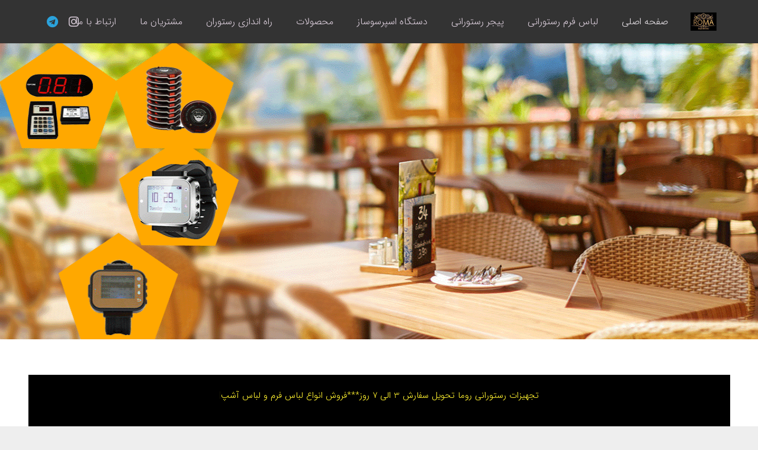

--- FILE ---
content_type: text/html; charset=UTF-8
request_url: http://tajhizatroma.com/
body_size: 27258
content:
<!DOCTYPE HTML>
<html class="" dir="rtl" lang="fa-IR">
<head>
	<meta charset="UTF-8">

	<title>تجهیزات رستورانی روما</title>
<meta name='robots' content='max-image-preview:large' />
	<style>img:is([sizes="auto" i], [sizes^="auto," i]) { contain-intrinsic-size: 3000px 1500px }</style>
	<link rel='dns-prefetch' href='//fonts.googleapis.com' />
<link rel="alternate" type="application/rss+xml" title="تجهیزات رستورانی روما &raquo; خوراک" href="http://tajhizatroma.com/feed/" />
<link rel="alternate" type="application/rss+xml" title="تجهیزات رستورانی روما &raquo; خوراک دیدگاه‌ها" href="http://tajhizatroma.com/comments/feed/" />
<link rel="alternate" type="text/calendar" title="تجهیزات رستورانی روما &raquo; iCal Feed" href="http://tajhizatroma.com/events/?ical=1" />
<meta name="viewport" content="width=device-width, initial-scale=1"><meta name="SKYPE_TOOLBAR" content="SKYPE_TOOLBAR_PARSER_COMPATIBLE"><meta name="theme-color" content="#f5f5f5"><meta property="og:title" content="صفحه اصلی"><meta property="og:type" content="website"><meta property="og:url" content="http://tajhizatroma.com/"><meta property="og:image" content="http://tajhizatroma.com/wp-content/uploads/2020/08/1.png"><script type="text/javascript">
/* <![CDATA[ */
window._wpemojiSettings = {"baseUrl":"https:\/\/s.w.org\/images\/core\/emoji\/16.0.1\/72x72\/","ext":".png","svgUrl":"https:\/\/s.w.org\/images\/core\/emoji\/16.0.1\/svg\/","svgExt":".svg","source":{"concatemoji":"http:\/\/tajhizatroma.com\/wp-includes\/js\/wp-emoji-release.min.js?ver=6.8.3"}};
/*! This file is auto-generated */
!function(s,n){var o,i,e;function c(e){try{var t={supportTests:e,timestamp:(new Date).valueOf()};sessionStorage.setItem(o,JSON.stringify(t))}catch(e){}}function p(e,t,n){e.clearRect(0,0,e.canvas.width,e.canvas.height),e.fillText(t,0,0);var t=new Uint32Array(e.getImageData(0,0,e.canvas.width,e.canvas.height).data),a=(e.clearRect(0,0,e.canvas.width,e.canvas.height),e.fillText(n,0,0),new Uint32Array(e.getImageData(0,0,e.canvas.width,e.canvas.height).data));return t.every(function(e,t){return e===a[t]})}function u(e,t){e.clearRect(0,0,e.canvas.width,e.canvas.height),e.fillText(t,0,0);for(var n=e.getImageData(16,16,1,1),a=0;a<n.data.length;a++)if(0!==n.data[a])return!1;return!0}function f(e,t,n,a){switch(t){case"flag":return n(e,"\ud83c\udff3\ufe0f\u200d\u26a7\ufe0f","\ud83c\udff3\ufe0f\u200b\u26a7\ufe0f")?!1:!n(e,"\ud83c\udde8\ud83c\uddf6","\ud83c\udde8\u200b\ud83c\uddf6")&&!n(e,"\ud83c\udff4\udb40\udc67\udb40\udc62\udb40\udc65\udb40\udc6e\udb40\udc67\udb40\udc7f","\ud83c\udff4\u200b\udb40\udc67\u200b\udb40\udc62\u200b\udb40\udc65\u200b\udb40\udc6e\u200b\udb40\udc67\u200b\udb40\udc7f");case"emoji":return!a(e,"\ud83e\udedf")}return!1}function g(e,t,n,a){var r="undefined"!=typeof WorkerGlobalScope&&self instanceof WorkerGlobalScope?new OffscreenCanvas(300,150):s.createElement("canvas"),o=r.getContext("2d",{willReadFrequently:!0}),i=(o.textBaseline="top",o.font="600 32px Arial",{});return e.forEach(function(e){i[e]=t(o,e,n,a)}),i}function t(e){var t=s.createElement("script");t.src=e,t.defer=!0,s.head.appendChild(t)}"undefined"!=typeof Promise&&(o="wpEmojiSettingsSupports",i=["flag","emoji"],n.supports={everything:!0,everythingExceptFlag:!0},e=new Promise(function(e){s.addEventListener("DOMContentLoaded",e,{once:!0})}),new Promise(function(t){var n=function(){try{var e=JSON.parse(sessionStorage.getItem(o));if("object"==typeof e&&"number"==typeof e.timestamp&&(new Date).valueOf()<e.timestamp+604800&&"object"==typeof e.supportTests)return e.supportTests}catch(e){}return null}();if(!n){if("undefined"!=typeof Worker&&"undefined"!=typeof OffscreenCanvas&&"undefined"!=typeof URL&&URL.createObjectURL&&"undefined"!=typeof Blob)try{var e="postMessage("+g.toString()+"("+[JSON.stringify(i),f.toString(),p.toString(),u.toString()].join(",")+"));",a=new Blob([e],{type:"text/javascript"}),r=new Worker(URL.createObjectURL(a),{name:"wpTestEmojiSupports"});return void(r.onmessage=function(e){c(n=e.data),r.terminate(),t(n)})}catch(e){}c(n=g(i,f,p,u))}t(n)}).then(function(e){for(var t in e)n.supports[t]=e[t],n.supports.everything=n.supports.everything&&n.supports[t],"flag"!==t&&(n.supports.everythingExceptFlag=n.supports.everythingExceptFlag&&n.supports[t]);n.supports.everythingExceptFlag=n.supports.everythingExceptFlag&&!n.supports.flag,n.DOMReady=!1,n.readyCallback=function(){n.DOMReady=!0}}).then(function(){return e}).then(function(){var e;n.supports.everything||(n.readyCallback(),(e=n.source||{}).concatemoji?t(e.concatemoji):e.wpemoji&&e.twemoji&&(t(e.twemoji),t(e.wpemoji)))}))}((window,document),window._wpemojiSettings);
/* ]]> */
</script>
<style id='wp-emoji-styles-inline-css' type='text/css'>

	img.wp-smiley, img.emoji {
		display: inline !important;
		border: none !important;
		box-shadow: none !important;
		height: 1em !important;
		width: 1em !important;
		margin: 0 0.07em !important;
		vertical-align: -0.1em !important;
		background: none !important;
		padding: 0 !important;
	}
</style>
<link rel='stylesheet' id='wp-block-library-rtl-css' href='http://tajhizatroma.com/wp-includes/css/dist/block-library/style-rtl.min.css?ver=6.8.3' type='text/css' media='all' />
<style id='classic-theme-styles-inline-css' type='text/css'>
/*! This file is auto-generated */
.wp-block-button__link{color:#fff;background-color:#32373c;border-radius:9999px;box-shadow:none;text-decoration:none;padding:calc(.667em + 2px) calc(1.333em + 2px);font-size:1.125em}.wp-block-file__button{background:#32373c;color:#fff;text-decoration:none}
</style>
<style id='global-styles-inline-css' type='text/css'>
:root{--wp--preset--aspect-ratio--square: 1;--wp--preset--aspect-ratio--4-3: 4/3;--wp--preset--aspect-ratio--3-4: 3/4;--wp--preset--aspect-ratio--3-2: 3/2;--wp--preset--aspect-ratio--2-3: 2/3;--wp--preset--aspect-ratio--16-9: 16/9;--wp--preset--aspect-ratio--9-16: 9/16;--wp--preset--color--black: #000000;--wp--preset--color--cyan-bluish-gray: #abb8c3;--wp--preset--color--white: #ffffff;--wp--preset--color--pale-pink: #f78da7;--wp--preset--color--vivid-red: #cf2e2e;--wp--preset--color--luminous-vivid-orange: #ff6900;--wp--preset--color--luminous-vivid-amber: #fcb900;--wp--preset--color--light-green-cyan: #7bdcb5;--wp--preset--color--vivid-green-cyan: #00d084;--wp--preset--color--pale-cyan-blue: #8ed1fc;--wp--preset--color--vivid-cyan-blue: #0693e3;--wp--preset--color--vivid-purple: #9b51e0;--wp--preset--gradient--vivid-cyan-blue-to-vivid-purple: linear-gradient(135deg,rgba(6,147,227,1) 0%,rgb(155,81,224) 100%);--wp--preset--gradient--light-green-cyan-to-vivid-green-cyan: linear-gradient(135deg,rgb(122,220,180) 0%,rgb(0,208,130) 100%);--wp--preset--gradient--luminous-vivid-amber-to-luminous-vivid-orange: linear-gradient(135deg,rgba(252,185,0,1) 0%,rgba(255,105,0,1) 100%);--wp--preset--gradient--luminous-vivid-orange-to-vivid-red: linear-gradient(135deg,rgba(255,105,0,1) 0%,rgb(207,46,46) 100%);--wp--preset--gradient--very-light-gray-to-cyan-bluish-gray: linear-gradient(135deg,rgb(238,238,238) 0%,rgb(169,184,195) 100%);--wp--preset--gradient--cool-to-warm-spectrum: linear-gradient(135deg,rgb(74,234,220) 0%,rgb(151,120,209) 20%,rgb(207,42,186) 40%,rgb(238,44,130) 60%,rgb(251,105,98) 80%,rgb(254,248,76) 100%);--wp--preset--gradient--blush-light-purple: linear-gradient(135deg,rgb(255,206,236) 0%,rgb(152,150,240) 100%);--wp--preset--gradient--blush-bordeaux: linear-gradient(135deg,rgb(254,205,165) 0%,rgb(254,45,45) 50%,rgb(107,0,62) 100%);--wp--preset--gradient--luminous-dusk: linear-gradient(135deg,rgb(255,203,112) 0%,rgb(199,81,192) 50%,rgb(65,88,208) 100%);--wp--preset--gradient--pale-ocean: linear-gradient(135deg,rgb(255,245,203) 0%,rgb(182,227,212) 50%,rgb(51,167,181) 100%);--wp--preset--gradient--electric-grass: linear-gradient(135deg,rgb(202,248,128) 0%,rgb(113,206,126) 100%);--wp--preset--gradient--midnight: linear-gradient(135deg,rgb(2,3,129) 0%,rgb(40,116,252) 100%);--wp--preset--font-size--small: 13px;--wp--preset--font-size--medium: 20px;--wp--preset--font-size--large: 36px;--wp--preset--font-size--x-large: 42px;--wp--preset--spacing--20: 0.44rem;--wp--preset--spacing--30: 0.67rem;--wp--preset--spacing--40: 1rem;--wp--preset--spacing--50: 1.5rem;--wp--preset--spacing--60: 2.25rem;--wp--preset--spacing--70: 3.38rem;--wp--preset--spacing--80: 5.06rem;--wp--preset--shadow--natural: 6px 6px 9px rgba(0, 0, 0, 0.2);--wp--preset--shadow--deep: 12px 12px 50px rgba(0, 0, 0, 0.4);--wp--preset--shadow--sharp: 6px 6px 0px rgba(0, 0, 0, 0.2);--wp--preset--shadow--outlined: 6px 6px 0px -3px rgba(255, 255, 255, 1), 6px 6px rgba(0, 0, 0, 1);--wp--preset--shadow--crisp: 6px 6px 0px rgba(0, 0, 0, 1);}:where(.is-layout-flex){gap: 0.5em;}:where(.is-layout-grid){gap: 0.5em;}body .is-layout-flex{display: flex;}.is-layout-flex{flex-wrap: wrap;align-items: center;}.is-layout-flex > :is(*, div){margin: 0;}body .is-layout-grid{display: grid;}.is-layout-grid > :is(*, div){margin: 0;}:where(.wp-block-columns.is-layout-flex){gap: 2em;}:where(.wp-block-columns.is-layout-grid){gap: 2em;}:where(.wp-block-post-template.is-layout-flex){gap: 1.25em;}:where(.wp-block-post-template.is-layout-grid){gap: 1.25em;}.has-black-color{color: var(--wp--preset--color--black) !important;}.has-cyan-bluish-gray-color{color: var(--wp--preset--color--cyan-bluish-gray) !important;}.has-white-color{color: var(--wp--preset--color--white) !important;}.has-pale-pink-color{color: var(--wp--preset--color--pale-pink) !important;}.has-vivid-red-color{color: var(--wp--preset--color--vivid-red) !important;}.has-luminous-vivid-orange-color{color: var(--wp--preset--color--luminous-vivid-orange) !important;}.has-luminous-vivid-amber-color{color: var(--wp--preset--color--luminous-vivid-amber) !important;}.has-light-green-cyan-color{color: var(--wp--preset--color--light-green-cyan) !important;}.has-vivid-green-cyan-color{color: var(--wp--preset--color--vivid-green-cyan) !important;}.has-pale-cyan-blue-color{color: var(--wp--preset--color--pale-cyan-blue) !important;}.has-vivid-cyan-blue-color{color: var(--wp--preset--color--vivid-cyan-blue) !important;}.has-vivid-purple-color{color: var(--wp--preset--color--vivid-purple) !important;}.has-black-background-color{background-color: var(--wp--preset--color--black) !important;}.has-cyan-bluish-gray-background-color{background-color: var(--wp--preset--color--cyan-bluish-gray) !important;}.has-white-background-color{background-color: var(--wp--preset--color--white) !important;}.has-pale-pink-background-color{background-color: var(--wp--preset--color--pale-pink) !important;}.has-vivid-red-background-color{background-color: var(--wp--preset--color--vivid-red) !important;}.has-luminous-vivid-orange-background-color{background-color: var(--wp--preset--color--luminous-vivid-orange) !important;}.has-luminous-vivid-amber-background-color{background-color: var(--wp--preset--color--luminous-vivid-amber) !important;}.has-light-green-cyan-background-color{background-color: var(--wp--preset--color--light-green-cyan) !important;}.has-vivid-green-cyan-background-color{background-color: var(--wp--preset--color--vivid-green-cyan) !important;}.has-pale-cyan-blue-background-color{background-color: var(--wp--preset--color--pale-cyan-blue) !important;}.has-vivid-cyan-blue-background-color{background-color: var(--wp--preset--color--vivid-cyan-blue) !important;}.has-vivid-purple-background-color{background-color: var(--wp--preset--color--vivid-purple) !important;}.has-black-border-color{border-color: var(--wp--preset--color--black) !important;}.has-cyan-bluish-gray-border-color{border-color: var(--wp--preset--color--cyan-bluish-gray) !important;}.has-white-border-color{border-color: var(--wp--preset--color--white) !important;}.has-pale-pink-border-color{border-color: var(--wp--preset--color--pale-pink) !important;}.has-vivid-red-border-color{border-color: var(--wp--preset--color--vivid-red) !important;}.has-luminous-vivid-orange-border-color{border-color: var(--wp--preset--color--luminous-vivid-orange) !important;}.has-luminous-vivid-amber-border-color{border-color: var(--wp--preset--color--luminous-vivid-amber) !important;}.has-light-green-cyan-border-color{border-color: var(--wp--preset--color--light-green-cyan) !important;}.has-vivid-green-cyan-border-color{border-color: var(--wp--preset--color--vivid-green-cyan) !important;}.has-pale-cyan-blue-border-color{border-color: var(--wp--preset--color--pale-cyan-blue) !important;}.has-vivid-cyan-blue-border-color{border-color: var(--wp--preset--color--vivid-cyan-blue) !important;}.has-vivid-purple-border-color{border-color: var(--wp--preset--color--vivid-purple) !important;}.has-vivid-cyan-blue-to-vivid-purple-gradient-background{background: var(--wp--preset--gradient--vivid-cyan-blue-to-vivid-purple) !important;}.has-light-green-cyan-to-vivid-green-cyan-gradient-background{background: var(--wp--preset--gradient--light-green-cyan-to-vivid-green-cyan) !important;}.has-luminous-vivid-amber-to-luminous-vivid-orange-gradient-background{background: var(--wp--preset--gradient--luminous-vivid-amber-to-luminous-vivid-orange) !important;}.has-luminous-vivid-orange-to-vivid-red-gradient-background{background: var(--wp--preset--gradient--luminous-vivid-orange-to-vivid-red) !important;}.has-very-light-gray-to-cyan-bluish-gray-gradient-background{background: var(--wp--preset--gradient--very-light-gray-to-cyan-bluish-gray) !important;}.has-cool-to-warm-spectrum-gradient-background{background: var(--wp--preset--gradient--cool-to-warm-spectrum) !important;}.has-blush-light-purple-gradient-background{background: var(--wp--preset--gradient--blush-light-purple) !important;}.has-blush-bordeaux-gradient-background{background: var(--wp--preset--gradient--blush-bordeaux) !important;}.has-luminous-dusk-gradient-background{background: var(--wp--preset--gradient--luminous-dusk) !important;}.has-pale-ocean-gradient-background{background: var(--wp--preset--gradient--pale-ocean) !important;}.has-electric-grass-gradient-background{background: var(--wp--preset--gradient--electric-grass) !important;}.has-midnight-gradient-background{background: var(--wp--preset--gradient--midnight) !important;}.has-small-font-size{font-size: var(--wp--preset--font-size--small) !important;}.has-medium-font-size{font-size: var(--wp--preset--font-size--medium) !important;}.has-large-font-size{font-size: var(--wp--preset--font-size--large) !important;}.has-x-large-font-size{font-size: var(--wp--preset--font-size--x-large) !important;}
:where(.wp-block-post-template.is-layout-flex){gap: 1.25em;}:where(.wp-block-post-template.is-layout-grid){gap: 1.25em;}
:where(.wp-block-columns.is-layout-flex){gap: 2em;}:where(.wp-block-columns.is-layout-grid){gap: 2em;}
:root :where(.wp-block-pullquote){font-size: 1.5em;line-height: 1.6;}
</style>
<link rel='stylesheet' id='contact-form-7-css' href='http://tajhizatroma.com/wp-content/plugins/contact-form-7/includes/css/styles.css?ver=6.1.2' type='text/css' media='all' />
<link rel='stylesheet' id='contact-form-7-rtl-css' href='http://tajhizatroma.com/wp-content/plugins/contact-form-7/includes/css/styles-rtl.css?ver=6.1.2' type='text/css' media='all' />
<link rel='stylesheet' id='rs-plugin-settings-css' href='http://tajhizatroma.com/wp-content/plugins/revslider/public/assets/css/settings.css?ver=5.4.7.4' type='text/css' media='all' />
<style id='rs-plugin-settings-inline-css' type='text/css'>
#rs-demo-id {}
</style>
<link rel='stylesheet' id='us-fonts-css' href='https://fonts.googleapis.com/css?family=Open+Sans%3A400%2C700&#038;subset=latin&#038;ver=6.8.3' type='text/css' media='all' />
<link rel='stylesheet' id='us-style-css' href='http://tajhizatroma.com/wp-content/themes/Impreza/css/style.min.css?ver=5.5.3' type='text/css' media='all' />
<link rel='stylesheet' id='us-rtl-css' href='http://tajhizatroma.com/wp-content/themes/Impreza/css/rtl.min.css?ver=5.5.3' type='text/css' media='all' />
<link rel='stylesheet' id='us-responsive-css' href='http://tajhizatroma.com/wp-content/themes/Impreza/css/responsive.min.css?ver=5.5.3' type='text/css' media='all' />
<link rel='stylesheet' id='bsf-Defaults-css' href='http://tajhizatroma.com/wp-content/uploads/smile_fonts/Defaults/Defaults.css?ver=6.8.3' type='text/css' media='all' />
<link rel='stylesheet' id='ultimate-style-css' href='http://tajhizatroma.com/wp-content/plugins/Ultimate_VC_Addons/assets/min-css/style-rtl.min.css?ver=3.16.26' type='text/css' media='all' />
<link rel='stylesheet' id='ultimate-fancytext-style-css' href='http://tajhizatroma.com/wp-content/plugins/Ultimate_VC_Addons/assets/min-css/fancytext-rtl.min.css?ver=3.16.26' type='text/css' media='all' />
<script type="text/javascript" src="http://tajhizatroma.com/wp-includes/js/jquery/jquery.min.js?ver=3.7.1" id="jquery-core-js"></script>
<script type="text/javascript" src="http://tajhizatroma.com/wp-content/plugins/revslider/public/assets/js/jquery.themepunch.tools.min.js?ver=5.4.7.4" id="tp-tools-js"></script>
<script type="text/javascript" src="http://tajhizatroma.com/wp-content/plugins/revslider/public/assets/js/jquery.themepunch.revolution.min.js?ver=5.4.7.4" id="revmin-js"></script>
<script type="text/javascript" src="http://tajhizatroma.com/wp-content/plugins/Ultimate_VC_Addons/assets/min-js/ultimate-params.min.js?ver=3.16.26" id="ultimate-vc-params-js"></script>
<link rel="https://api.w.org/" href="http://tajhizatroma.com/wp-json/" /><link rel="alternate" title="JSON" type="application/json" href="http://tajhizatroma.com/wp-json/wp/v2/pages/5796" /><link rel="EditURI" type="application/rsd+xml" title="RSD" href="http://tajhizatroma.com/xmlrpc.php?rsd" />
<meta name="generator" content="WordPress 6.8.3" />
<link rel="canonical" href="http://tajhizatroma.com/" />
<link rel='shortlink' href='http://tajhizatroma.com/' />
<link rel="alternate" title="oEmbed (JSON)" type="application/json+oembed" href="http://tajhizatroma.com/wp-json/oembed/1.0/embed?url=http%3A%2F%2Ftajhizatroma.com%2F" />
<link rel="alternate" title="oEmbed (XML)" type="text/xml+oembed" href="http://tajhizatroma.com/wp-json/oembed/1.0/embed?url=http%3A%2F%2Ftajhizatroma.com%2F&#038;format=xml" />
<meta name="tec-api-version" content="v1"><meta name="tec-api-origin" content="http://tajhizatroma.com"><link rel="alternate" href="http://tajhizatroma.com/wp-json/tribe/events/v1/" /><!-- Analytics by WP Statistics - https://wp-statistics.com -->
<script>
	if ( ! /Android|webOS|iPhone|iPad|iPod|BlackBerry|IEMobile|Opera Mini/i.test(navigator.userAgent)) {
		var root = document.getElementsByTagName( 'html' )[0]
		root.className += " no-touch";
	}
</script>
<meta name="generator" content="Powered by WPBakery Page Builder - drag and drop page builder for WordPress."/>
<!--[if lte IE 9]><link rel="stylesheet" type="text/css" href="http://tajhizatroma.com/wp-content/plugins/js_composer/assets/css/vc_lte_ie9.min.css" media="screen"><![endif]--><meta name="generator" content="Powered by Slider Revolution 5.4.7.4 - responsive, Mobile-Friendly Slider Plugin for WordPress with comfortable drag and drop interface." />
<link rel="icon" href="http://tajhizatroma.com/wp-content/uploads/2018/12/cropped-7-32x32.jpg" sizes="32x32" />
<link rel="icon" href="http://tajhizatroma.com/wp-content/uploads/2018/12/cropped-7-192x192.jpg" sizes="192x192" />
<link rel="apple-touch-icon" href="http://tajhizatroma.com/wp-content/uploads/2018/12/cropped-7-180x180.jpg" />
<meta name="msapplication-TileImage" content="http://tajhizatroma.com/wp-content/uploads/2018/12/cropped-7-270x270.jpg" />
<script type="text/javascript">function setREVStartSize(e){									
						try{ e.c=jQuery(e.c);var i=jQuery(window).width(),t=9999,r=0,n=0,l=0,f=0,s=0,h=0;
							if(e.responsiveLevels&&(jQuery.each(e.responsiveLevels,function(e,f){f>i&&(t=r=f,l=e),i>f&&f>r&&(r=f,n=e)}),t>r&&(l=n)),f=e.gridheight[l]||e.gridheight[0]||e.gridheight,s=e.gridwidth[l]||e.gridwidth[0]||e.gridwidth,h=i/s,h=h>1?1:h,f=Math.round(h*f),"fullscreen"==e.sliderLayout){var u=(e.c.width(),jQuery(window).height());if(void 0!=e.fullScreenOffsetContainer){var c=e.fullScreenOffsetContainer.split(",");if (c) jQuery.each(c,function(e,i){u=jQuery(i).length>0?u-jQuery(i).outerHeight(!0):u}),e.fullScreenOffset.split("%").length>1&&void 0!=e.fullScreenOffset&&e.fullScreenOffset.length>0?u-=jQuery(window).height()*parseInt(e.fullScreenOffset,0)/100:void 0!=e.fullScreenOffset&&e.fullScreenOffset.length>0&&(u-=parseInt(e.fullScreenOffset,0))}f=u}else void 0!=e.minHeight&&f<e.minHeight&&(f=e.minHeight);e.c.closest(".rev_slider_wrapper").css({height:f})					
						}catch(d){console.log("Failure at Presize of Slider:"+d)}						
					};</script>
<style type="text/css" data-type="vc_shortcodes-custom-css">.vc_custom_1655041086179{background-color: #000000 !important;}.vc_custom_1655028480488{background-color: #000000 !important;}.vc_custom_1637672208989{background-color: #000000 !important;}.vc_custom_1637672253843{background-color: #000000 !important;}.vc_custom_1637672242194{background-color: #000000 !important;}.vc_custom_1637672274106{background-color: #000000 !important;}.vc_custom_1637672285671{background-color: #000000 !important;}</style><noscript><style type="text/css"> .wpb_animate_when_almost_visible { opacity: 1; }</style></noscript>
			<style id="us-theme-options-css">@font-face{font-family:'Font Awesome 5 Brands';font-style:normal;font-weight:normal;src:url("http://tajhizatroma.com/wp-content/themes/Impreza/fonts/fa-brands-400.woff2") format("woff2"),url("http://tajhizatroma.com/wp-content/themes/Impreza/fonts/fa-brands-400.woff") format("woff")}.fab{font-family:'Font Awesome 5 Brands'}@font-face{font-family:'fontawesome';font-style:normal;font-weight:300;src:url("http://tajhizatroma.com/wp-content/themes/Impreza/fonts/fa-light-300.woff2") format("woff2"),url("http://tajhizatroma.com/wp-content/themes/Impreza/fonts/fa-light-300.woff") format("woff")}.fal{font-family:'fontawesome';font-weight:300}@font-face{font-family:'fontawesome';font-style:normal;font-weight:400;src:url("http://tajhizatroma.com/wp-content/themes/Impreza/fonts/fa-regular-400.woff2") format("woff2"),url("http://tajhizatroma.com/wp-content/themes/Impreza/fonts/fa-regular-400.woff") format("woff")}.far{font-family:'fontawesome';font-weight:400}@font-face{font-family:'fontawesome';font-style:normal;font-weight:900;src:url("http://tajhizatroma.com/wp-content/themes/Impreza/fonts/fa-solid-900.woff2") format("woff2"),url("http://tajhizatroma.com/wp-content/themes/Impreza/fonts/fa-solid-900.woff") format("woff")}.fa,.fas{font-family:'fontawesome';font-weight:900}.style_phone6-1>div{background-image:url(http://tajhizatroma.com/wp-content/themes/Impreza/framework/img/phone-6-black-real.png)}.style_phone6-2>div{background-image:url(http://tajhizatroma.com/wp-content/themes/Impreza/framework/img/phone-6-white-real.png)}.style_phone6-3>div{background-image:url(http://tajhizatroma.com/wp-content/themes/Impreza/framework/img/phone-6-black-flat.png)}.style_phone6-4>div{background-image:url(http://tajhizatroma.com/wp-content/themes/Impreza/framework/img/phone-6-white-flat.png)}html,.l-header .widget{font-family:'Open Sans', sans-serif;font-weight:400;font-size:15px;line-height:25px}h1, h2, h3, h4, h5, h6{}h1{font-size:40px;line-height:1.4;font-weight:400;letter-spacing:0em}h2{font-size:34px;line-height:1.4;font-weight:400;letter-spacing:0em}h3{font-size:28px;line-height:1.4;font-weight:400;letter-spacing:0em}h4,.widgettitle,.comment-reply-title{font-size:24px;line-height:1.4;font-weight:400;letter-spacing:0em}h5{font-size:20px;line-height:1.4;font-weight:400;letter-spacing:0em}h6{font-size:18px;line-height:1.4;font-weight:400;letter-spacing:0em}@media (max-width:767px){html{font-size:15px;line-height:25px}h1{font-size:30px}h1.vc_custom_heading{font-size:30px !important}h2{font-size:26px}h2.vc_custom_heading{font-size:26px !important}h3{font-size:24px}h3.vc_custom_heading{font-size:24px !important}h4,.widgettitle,.comment-reply-title{font-size:22px}h4.vc_custom_heading{font-size:22px !important}h5{font-size:20px}h5.vc_custom_heading{font-size:20px !important}h6{font-size:18px}h6.vc_custom_heading{font-size:18px !important}}body,.l-header.pos_fixed{min-width:1300px}.l-canvas.type_boxed,.l-canvas.type_boxed .l-subheader,.l-canvas.type_boxed .l-section.type_sticky,.l-canvas.type_boxed~.l-footer{max-width:1300px}.l-subheader-h,.l-main-h,.l-section-h,.w-tabs-section-content-h,.w-blogpost-body{max-width:1140px}@media (max-width:1290px){.l-section:not(.width_full) .owl-nav{display:none}}@media (max-width:1340px){.l-section:not(.width_full) .w-grid .owl-nav{display:none}}.l-sidebar{width:25%}.l-content{width:70%}@media (max-width:767px){.g-cols>div:not([class*=" vc_col-"]){width:100%;margin:0 0 1rem}.g-cols.type_boxes>div,.g-cols>div:last-child,.g-cols>div.has-fill{margin-bottom:0}.vc_wp_custommenu.layout_hor,.align_center_xs,.align_center_xs .w-socials{text-align:center}}.l-body .cl-btn,.tribe-events-button,input[type="submit"]{border-radius:0.3em;color:#ffffff;font-weight:400;padding:0.8em 1.8em;background-color:#e95095;border-color:transparent}.l-body .cl-btn:before,.tribe-events-button:before,input[type="submit"]{border-width:2px}.no-touch .l-body .cl-btn:hover,.no-touch .tribe-events-button:hover,.no-touch input[type="submit"]:hover{color:#ffffff!important;background-color:#7049ba;border-color:transparent}.us-btn-style_1{color:#ffffff!important;font-weight:400;font-style:normal;text-transform:none;letter-spacing:0em;border-radius:0.3em;padding:0.8em 1.8em;background-color:#e95095;border-color:transparent;box-shadow:none}.us-btn-style_1:before{border-width:2px}.no-touch .us-btn-style_1:hover{color:#ffffff!important;background-color:#7049ba;border-color:transparent}.us-btn-style_1{overflow:hidden}.us-btn-style_1>*{position:relative;z-index:1}.no-touch .us-btn-style_1:hover{background-color:#e95095 !important}.no-touch .us-btn-style_1:after{content:'';position:absolute;top:0;left:0;right:0;height:0;transition:height 0.3s;background-color:#7049ba}.no-touch .us-btn-style_1:hover:after{height:100%}.us-btn-style_2{color:#666!important;font-weight:400;font-style:normal;text-transform:none;letter-spacing:0em;border-radius:0.3em;padding:0.8em 1.8em;background-color:#e8e8e8;border-color:transparent;box-shadow:none}.us-btn-style_2:before{border-width:2px}.no-touch .us-btn-style_2:hover{color:#666!important;background-color:rgba(0,0,0,0.05);border-color:transparent}.us-btn-style_2{overflow:hidden}.us-btn-style_2>*{position:relative;z-index:1}.no-touch .us-btn-style_2:hover{background-color:#e8e8e8 !important}.no-touch .us-btn-style_2:after{content:'';position:absolute;top:0;left:0;right:0;height:0;transition:height 0.3s;background-color:rgba(0,0,0,0.05)}.no-touch .us-btn-style_2:hover:after{height:100%}.us-btn-style_3{color:#333333!important;font-weight:400;font-style:normal;text-transform:none;letter-spacing:0em;border-radius:0.3em;padding:0.8em 1.8em;background-color:#ffffff;border-color:transparent;box-shadow:none}.us-btn-style_3:before{border-width:2px}.no-touch .us-btn-style_3:hover{color:#333333!important;background-color:rgba(0,0,0,0.08);border-color:transparent}.us-btn-style_3{overflow:hidden}.us-btn-style_3>*{position:relative;z-index:1}.no-touch .us-btn-style_3:hover{background-color:#ffffff !important}.no-touch .us-btn-style_3:after{content:'';position:absolute;top:0;left:0;right:0;height:0;transition:height 0.3s;background-color:rgba(0,0,0,0.08)}.no-touch .us-btn-style_3:hover:after{height:100%}.us-btn-style_4{color:#ffffff!important;font-weight:400;font-style:normal;text-transform:none;letter-spacing:0em;border-radius:0.3em;padding:0.8em 1.8em;background-color:#e95095;border-color:transparent;box-shadow:none}.us-btn-style_4:before{border-width:2px}.no-touch .us-btn-style_4:hover{color:#ffffff!important;background-color:rgba(0,0,0,0.15);border-color:transparent}.us-btn-style_4{overflow:hidden}.us-btn-style_4>*{position:relative;z-index:1}.no-touch .us-btn-style_4:hover{background-color:#e95095 !important}.no-touch .us-btn-style_4:after{content:'';position:absolute;top:0;left:0;right:0;height:0;transition:height 0.3s;background-color:rgba(0,0,0,0.15)}.no-touch .us-btn-style_4:hover:after{height:100%}.us-btn-style_5{color:#e95095!important;font-weight:400;font-style:normal;text-transform:none;letter-spacing:0em;border-radius:0.3em;padding:0.8em 1.8em;background-color:transparent;border-color:#e95095;box-shadow:none}.us-btn-style_5:before{border-width:2px}.no-touch .us-btn-style_5:hover{color:#ffffff!important;background-color:#e95095;border-color:#e95095}.us-btn-style_5{overflow:hidden}.us-btn-style_5>*{position:relative;z-index:1}.no-touch .us-btn-style_5:hover{background-color:transparent !important}.no-touch .us-btn-style_5:after{content:'';position:absolute;top:0;left:0;right:0;height:0;transition:height 0.3s;background-color:#e95095}.no-touch .us-btn-style_5:hover:after{height:100%}.us-btn-style_6{color:#ffffff!important;font-weight:400;font-style:normal;text-transform:none;letter-spacing:0em;border-radius:0.3em;padding:0.8em 1.8em;background-color:#7049ba;border-color:transparent;box-shadow:none}.us-btn-style_6:before{border-width:2px}.no-touch .us-btn-style_6:hover{color:#ffffff!important;background-color:rgba(0,0,0,0.15);border-color:transparent}.us-btn-style_6{overflow:hidden}.us-btn-style_6>*{position:relative;z-index:1}.no-touch .us-btn-style_6:hover{background-color:#7049ba !important}.no-touch .us-btn-style_6:after{content:'';position:absolute;top:0;left:0;right:0;height:0;transition:height 0.3s;background-color:rgba(0,0,0,0.15)}.no-touch .us-btn-style_6:hover:after{height:100%}.us-btn-style_7{color:#ffffff!important;font-weight:400;font-style:normal;text-transform:none;letter-spacing:0em;border-radius:0.3em;padding:0.8em 1.8em;background-color:transparent;border-color:#ffffff;box-shadow:none}.us-btn-style_7:before{border-width:2px}.no-touch .us-btn-style_7:hover{color:#333333!important;background-color:#ffffff;border-color:#ffffff}.us-btn-style_7{overflow:hidden}.us-btn-style_7>*{position:relative;z-index:1}.no-touch .us-btn-style_7:hover{background-color:transparent !important}.no-touch .us-btn-style_7:after{content:'';position:absolute;top:0;left:0;right:0;height:0;transition:height 0.3s;background-color:#ffffff}.no-touch .us-btn-style_7:hover:after{height:100%}.us-btn-style_8{color:#ffffff!important;font-weight:400;font-style:normal;text-transform:none;letter-spacing:0em;border-radius:0.3em;padding:0.8em 1.8em;background-color:#6a4530;border-color:transparent;box-shadow:none}.us-btn-style_8:before{border-width:2px}.no-touch .us-btn-style_8:hover{color:#ffffff!important;background-color:rgba(0,0,0,0.15);border-color:transparent}.us-btn-style_8{overflow:hidden}.us-btn-style_8>*{position:relative;z-index:1}.no-touch .us-btn-style_8:hover{background-color:#6a4530 !important}.no-touch .us-btn-style_8:after{content:'';position:absolute;top:0;left:0;right:0;height:0;transition:height 0.3s;background-color:rgba(0,0,0,0.15)}.no-touch .us-btn-style_8:hover:after{height:100%}.us-btn-style_9{color:#ffe2bf!important;font-weight:400;font-style:normal;text-transform:none;letter-spacing:0em;border-radius:0.3em;padding:0.8em 1.8em;background-color:transparent;border-color:#ffe2bf;box-shadow:none}.us-btn-style_9:before{border-width:2px}.no-touch .us-btn-style_9:hover{color:#65584c!important;background-color:#ffe2bf;border-color:#ffe2bf}.us-btn-style_9{overflow:hidden}.us-btn-style_9>*{position:relative;z-index:1}.no-touch .us-btn-style_9:hover{background-color:transparent !important}.no-touch .us-btn-style_9:after{content:'';position:absolute;top:0;left:0;right:0;height:0;transition:height 0.3s;background-color:#ffe2bf}.no-touch .us-btn-style_9:hover:after{height:100%}.us-btn-style_10{color:#fff!important;font-weight:400;font-style:normal;text-transform:none;letter-spacing:0em;border-radius:0.3em;padding:0.8em 1.8em;background-color:#666;border-color:transparent;box-shadow:none}.us-btn-style_10:before{border-width:2px}.no-touch .us-btn-style_10:hover{color:#fff!important;background-color:rgba(0,0,0,0.15);border-color:transparent}.us-btn-style_10{overflow:hidden}.us-btn-style_10>*{position:relative;z-index:1}.no-touch .us-btn-style_10:hover{background-color:#666 !important}.no-touch .us-btn-style_10:after{content:'';position:absolute;top:0;left:0;right:0;height:0;transition:height 0.3s;background-color:rgba(0,0,0,0.15)}.no-touch .us-btn-style_10:hover:after{height:100%}.us-btn-style_11{color:#7049ba!important;font-weight:400;font-style:normal;text-transform:none;letter-spacing:0em;border-radius:0.3em;padding:0.8em 1.8em;background-color:transparent;border-color:#7049ba;box-shadow:none}.us-btn-style_11:before{border-width:2px}.no-touch .us-btn-style_11:hover{color:#ffffff!important;background-color:#7049ba;border-color:#7049ba}.us-btn-style_11{overflow:hidden}.us-btn-style_11>*{position:relative;z-index:1}.no-touch .us-btn-style_11:hover{background-color:transparent !important}.no-touch .us-btn-style_11:after{content:'';position:absolute;top:0;left:0;right:0;height:0;transition:height 0.3s;background-color:#7049ba}.no-touch .us-btn-style_11:hover:after{height:100%}.us-btn-style_12{color:#666!important;font-weight:400;font-style:normal;text-transform:none;letter-spacing:0em;border-radius:0.3em;padding:0.8em 1.8em;background-color:transparent;border-color:#666;box-shadow:none}.us-btn-style_12:before{border-width:2px}.no-touch .us-btn-style_12:hover{color:#fff!important;background-color:#666;border-color:#666}.us-btn-style_12{overflow:hidden}.us-btn-style_12>*{position:relative;z-index:1}.no-touch .us-btn-style_12:hover{background-color:transparent !important}.no-touch .us-btn-style_12:after{content:'';position:absolute;top:0;left:0;right:0;height:0;transition:height 0.3s;background-color:#666}.no-touch .us-btn-style_12:hover:after{height:100%}.us-btn-style_13{color:#666!important;font-weight:400;font-style:normal;text-transform:none;letter-spacing:0em;border-radius:0.3em;padding:0.8em 1.8em;background-color:transparent;border-color:#e8e8e8;box-shadow:none}.us-btn-style_13:before{border-width:2px}.no-touch .us-btn-style_13:hover{color:#666!important;background-color:#e8e8e8;border-color:#e8e8e8}.us-btn-style_13{overflow:hidden}.us-btn-style_13>*{position:relative;z-index:1}.no-touch .us-btn-style_13:hover{background-color:transparent !important}.no-touch .us-btn-style_13:after{content:'';position:absolute;top:0;left:0;right:0;height:0;transition:height 0.3s;background-color:#e8e8e8}.no-touch .us-btn-style_13:hover:after{height:100%}.us-btn-style_14{color:#ffffff!important;font-weight:400;font-style:normal;text-transform:none;letter-spacing:0em;border-radius:0.3em;padding:0.8em 1.8em;background-color:#ff6b77;border-color:transparent;box-shadow:none}.us-btn-style_14:before{border-width:2px}.no-touch .us-btn-style_14:hover{color:#ffffff!important;background-color:rgba(0,0,0,0.15);border-color:transparent}.us-btn-style_14{overflow:hidden}.us-btn-style_14>*{position:relative;z-index:1}.no-touch .us-btn-style_14:hover{background-color:#ff6b77 !important}.no-touch .us-btn-style_14:after{content:'';position:absolute;top:0;left:0;right:0;height:0;transition:height 0.3s;background-color:rgba(0,0,0,0.15)}.no-touch .us-btn-style_14:hover:after{height:100%}.us-btn-style_15{color:#ffffff!important;font-weight:400;font-style:normal;text-transform:none;letter-spacing:0em;border-radius:0.3em;padding:0.8em 1.8em;background-color:#5ac8ed;border-color:transparent;box-shadow:none}.us-btn-style_15:before{border-width:2px}.no-touch .us-btn-style_15:hover{color:#ffffff!important;background-color:rgba(0,0,0,0.15);border-color:transparent}.us-btn-style_15{overflow:hidden}.us-btn-style_15>*{position:relative;z-index:1}.no-touch .us-btn-style_15:hover{background-color:#5ac8ed !important}.no-touch .us-btn-style_15:after{content:'';position:absolute;top:0;left:0;right:0;height:0;transition:height 0.3s;background-color:rgba(0,0,0,0.15)}.no-touch .us-btn-style_15:hover:after{height:100%}.us-btn-style_16{color:#ffffff!important;font-weight:400;font-style:normal;text-transform:none;letter-spacing:0em;border-radius:0.3em;padding:0.8em 1.8em;background-color:#59ba41;border-color:transparent;box-shadow:none}.us-btn-style_16:before{border-width:2px}.no-touch .us-btn-style_16:hover{color:#ffffff!important;background-color:rgba(0,0,0,0.15);border-color:transparent}.us-btn-style_16{overflow:hidden}.us-btn-style_16>*{position:relative;z-index:1}.no-touch .us-btn-style_16:hover{background-color:#59ba41 !important}.no-touch .us-btn-style_16:after{content:'';position:absolute;top:0;left:0;right:0;height:0;transition:height 0.3s;background-color:rgba(0,0,0,0.15)}.no-touch .us-btn-style_16:hover:after{height:100%}.us-btn-style_17{color:#ffffff!important;font-weight:400;font-style:normal;text-transform:none;letter-spacing:0em;border-radius:0.3em;padding:0.8em 1.8em;background-color:#fac000;border-color:transparent;box-shadow:none}.us-btn-style_17:before{border-width:2px}.no-touch .us-btn-style_17:hover{color:#ffffff!important;background-color:rgba(0,0,0,0.15);border-color:transparent}.us-btn-style_17{overflow:hidden}.us-btn-style_17>*{position:relative;z-index:1}.no-touch .us-btn-style_17:hover{background-color:#fac000 !important}.no-touch .us-btn-style_17:after{content:'';position:absolute;top:0;left:0;right:0;height:0;transition:height 0.3s;background-color:rgba(0,0,0,0.15)}.no-touch .us-btn-style_17:hover:after{height:100%}.us-btn-style_18{color:#ffffff!important;font-weight:400;font-style:normal;text-transform:none;letter-spacing:0em;border-radius:0.3em;padding:0.8em 1.8em;background-color:#8560a8;border-color:transparent;box-shadow:none}.us-btn-style_18:before{border-width:2px}.no-touch .us-btn-style_18:hover{color:#ffffff!important;background-color:rgba(0,0,0,0.15);border-color:transparent}.us-btn-style_18{overflow:hidden}.us-btn-style_18>*{position:relative;z-index:1}.no-touch .us-btn-style_18:hover{background-color:#8560a8 !important}.no-touch .us-btn-style_18:after{content:'';position:absolute;top:0;left:0;right:0;height:0;transition:height 0.3s;background-color:rgba(0,0,0,0.15)}.no-touch .us-btn-style_18:hover:after{height:100%}.us-btn-style_19{color:#ffffff!important;font-weight:400;font-style:normal;text-transform:none;letter-spacing:0em;border-radius:0.3em;padding:0.8em 1.8em;background-color:#ff4400;border-color:transparent;box-shadow:none}.us-btn-style_19:before{border-width:2px}.no-touch .us-btn-style_19:hover{color:#ffffff!important;background-color:rgba(0,0,0,0.15);border-color:transparent}.us-btn-style_19{overflow:hidden}.us-btn-style_19>*{position:relative;z-index:1}.no-touch .us-btn-style_19:hover{background-color:#ff4400 !important}.no-touch .us-btn-style_19:after{content:'';position:absolute;top:0;left:0;right:0;height:0;transition:height 0.3s;background-color:rgba(0,0,0,0.15)}.no-touch .us-btn-style_19:hover:after{height:100%}.us-btn-style_20{color:#606652!important;font-weight:400;font-style:normal;text-transform:none;letter-spacing:0em;border-radius:0.3em;padding:0.8em 1.8em;background-color:#baeb59;border-color:transparent;box-shadow:none}.us-btn-style_20:before{border-width:2px}.no-touch .us-btn-style_20:hover{color:#606652!important;background-color:rgba(0,0,0,0.08);border-color:transparent}.us-btn-style_20{overflow:hidden}.us-btn-style_20>*{position:relative;z-index:1}.no-touch .us-btn-style_20:hover{background-color:#baeb59 !important}.no-touch .us-btn-style_20:after{content:'';position:absolute;top:0;left:0;right:0;height:0;transition:height 0.3s;background-color:rgba(0,0,0,0.08)}.no-touch .us-btn-style_20:hover:after{height:100%}.us-btn-style_21{color:#ffffff!important;font-weight:400;font-style:normal;text-transform:none;letter-spacing:0em;border-radius:0.3em;padding:0.8em 1.8em;background-color:#1265a8;border-color:transparent;box-shadow:none}.us-btn-style_21:before{border-width:2px}.no-touch .us-btn-style_21:hover{color:#ffffff!important;background-color:rgba(0,0,0,0.15);border-color:transparent}.us-btn-style_21{overflow:hidden}.us-btn-style_21>*{position:relative;z-index:1}.no-touch .us-btn-style_21:hover{background-color:#1265a8 !important}.no-touch .us-btn-style_21:after{content:'';position:absolute;top:0;left:0;right:0;height:0;transition:height 0.3s;background-color:rgba(0,0,0,0.15)}.no-touch .us-btn-style_21:hover:after{height:100%}.us-btn-style_22{color:#65584c!important;font-weight:400;font-style:normal;text-transform:none;letter-spacing:0em;border-radius:0.3em;padding:0.8em 1.8em;background-color:#ffe2bf;border-color:transparent;box-shadow:none}.us-btn-style_22:before{border-width:2px}.no-touch .us-btn-style_22:hover{color:#65584c!important;background-color:rgba(0,0,0,0.08);border-color:transparent}.us-btn-style_22{overflow:hidden}.us-btn-style_22>*{position:relative;z-index:1}.no-touch .us-btn-style_22:hover{background-color:#ffe2bf !important}.no-touch .us-btn-style_22:after{content:'';position:absolute;top:0;left:0;right:0;height:0;transition:height 0.3s;background-color:rgba(0,0,0,0.08)}.no-touch .us-btn-style_22:hover:after{height:100%}.us-btn-style_23{color:#ffffff!important;font-weight:400;font-style:normal;text-transform:none;letter-spacing:0em;border-radius:0.3em;padding:0.8em 1.8em;background-color:#2c3e50;border-color:transparent;box-shadow:none}.us-btn-style_23:before{border-width:2px}.no-touch .us-btn-style_23:hover{color:#ffffff!important;background-color:rgba(0,0,0,0.2);border-color:transparent}.us-btn-style_23{overflow:hidden}.us-btn-style_23>*{position:relative;z-index:1}.no-touch .us-btn-style_23:hover{background-color:#2c3e50 !important}.no-touch .us-btn-style_23:after{content:'';position:absolute;top:0;left:0;right:0;height:0;transition:height 0.3s;background-color:rgba(0,0,0,0.2)}.no-touch .us-btn-style_23:hover:after{height:100%}.us-btn-style_24{color:#ffffff!important;font-weight:400;font-style:normal;text-transform:none;letter-spacing:0em;border-radius:0.3em;padding:0.8em 1.8em;background-color:#008b83;border-color:transparent;box-shadow:none}.us-btn-style_24:before{border-width:2px}.no-touch .us-btn-style_24:hover{color:#ffffff!important;background-color:rgba(0,0,0,0.15);border-color:transparent}.us-btn-style_24{overflow:hidden}.us-btn-style_24>*{position:relative;z-index:1}.no-touch .us-btn-style_24:hover{background-color:#008b83 !important}.no-touch .us-btn-style_24:after{content:'';position:absolute;top:0;left:0;right:0;height:0;transition:height 0.3s;background-color:rgba(0,0,0,0.15)}.no-touch .us-btn-style_24:hover:after{height:100%}.us-btn-style_25{color:#ff6b77!important;font-weight:400;font-style:normal;text-transform:none;letter-spacing:0em;border-radius:0.3em;padding:0.8em 1.8em;background-color:transparent;border-color:#ff6b77;box-shadow:none}.us-btn-style_25:before{border-width:2px}.no-touch .us-btn-style_25:hover{color:#ffffff!important;background-color:#ff6b77;border-color:#ff6b77}.us-btn-style_25{overflow:hidden}.us-btn-style_25>*{position:relative;z-index:1}.no-touch .us-btn-style_25:hover{background-color:transparent !important}.no-touch .us-btn-style_25:after{content:'';position:absolute;top:0;left:0;right:0;height:0;transition:height 0.3s;background-color:#ff6b77}.no-touch .us-btn-style_25:hover:after{height:100%}.us-btn-style_26{color:#5ac8ed!important;font-weight:400;font-style:normal;text-transform:none;letter-spacing:0em;border-radius:0.3em;padding:0.8em 1.8em;background-color:transparent;border-color:#5ac8ed;box-shadow:none}.us-btn-style_26:before{border-width:2px}.no-touch .us-btn-style_26:hover{color:#ffffff!important;background-color:#5ac8ed;border-color:#5ac8ed}.us-btn-style_26{overflow:hidden}.us-btn-style_26>*{position:relative;z-index:1}.no-touch .us-btn-style_26:hover{background-color:transparent !important}.no-touch .us-btn-style_26:after{content:'';position:absolute;top:0;left:0;right:0;height:0;transition:height 0.3s;background-color:#5ac8ed}.no-touch .us-btn-style_26:hover:after{height:100%}.us-btn-style_27{color:#59ba41!important;font-weight:400;font-style:normal;text-transform:none;letter-spacing:0em;border-radius:0.3em;padding:0.8em 1.8em;background-color:transparent;border-color:#59ba41;box-shadow:none}.us-btn-style_27:before{border-width:2px}.no-touch .us-btn-style_27:hover{color:#ffffff!important;background-color:#59ba41;border-color:#59ba41}.us-btn-style_27{overflow:hidden}.us-btn-style_27>*{position:relative;z-index:1}.no-touch .us-btn-style_27:hover{background-color:transparent !important}.no-touch .us-btn-style_27:after{content:'';position:absolute;top:0;left:0;right:0;height:0;transition:height 0.3s;background-color:#59ba41}.no-touch .us-btn-style_27:hover:after{height:100%}.us-btn-style_28{color:#fac000!important;font-weight:400;font-style:normal;text-transform:none;letter-spacing:0em;border-radius:0.3em;padding:0.8em 1.8em;background-color:transparent;border-color:#fac000;box-shadow:none}.us-btn-style_28:before{border-width:2px}.no-touch .us-btn-style_28:hover{color:#ffffff!important;background-color:#fac000;border-color:#fac000}.us-btn-style_28{overflow:hidden}.us-btn-style_28>*{position:relative;z-index:1}.no-touch .us-btn-style_28:hover{background-color:transparent !important}.no-touch .us-btn-style_28:after{content:'';position:absolute;top:0;left:0;right:0;height:0;transition:height 0.3s;background-color:#fac000}.no-touch .us-btn-style_28:hover:after{height:100%}.us-btn-style_29{color:#8560a8!important;font-weight:400;font-style:normal;text-transform:none;letter-spacing:0em;border-radius:0.3em;padding:0.8em 1.8em;background-color:transparent;border-color:#8560a8;box-shadow:none}.us-btn-style_29:before{border-width:2px}.no-touch .us-btn-style_29:hover{color:#ffffff!important;background-color:#8560a8;border-color:#8560a8}.us-btn-style_29{overflow:hidden}.us-btn-style_29>*{position:relative;z-index:1}.no-touch .us-btn-style_29:hover{background-color:transparent !important}.no-touch .us-btn-style_29:after{content:'';position:absolute;top:0;left:0;right:0;height:0;transition:height 0.3s;background-color:#8560a8}.no-touch .us-btn-style_29:hover:after{height:100%}.us-btn-style_30{color:#ff4400!important;font-weight:400;font-style:normal;text-transform:none;letter-spacing:0em;border-radius:0.3em;padding:0.8em 1.8em;background-color:transparent;border-color:#ff4400;box-shadow:none}.us-btn-style_30:before{border-width:2px}.no-touch .us-btn-style_30:hover{color:#ffffff!important;background-color:#ff4400;border-color:#ff4400}.us-btn-style_30{overflow:hidden}.us-btn-style_30>*{position:relative;z-index:1}.no-touch .us-btn-style_30:hover{background-color:transparent !important}.no-touch .us-btn-style_30:after{content:'';position:absolute;top:0;left:0;right:0;height:0;transition:height 0.3s;background-color:#ff4400}.no-touch .us-btn-style_30:hover:after{height:100%}.us-btn-style_31{color:#baeb59!important;font-weight:400;font-style:normal;text-transform:none;letter-spacing:0em;border-radius:0.3em;padding:0.8em 1.8em;background-color:transparent;border-color:#baeb59;box-shadow:none}.us-btn-style_31:before{border-width:2px}.no-touch .us-btn-style_31:hover{color:#606652!important;background-color:#baeb59;border-color:#baeb59}.us-btn-style_31{overflow:hidden}.us-btn-style_31>*{position:relative;z-index:1}.no-touch .us-btn-style_31:hover{background-color:transparent !important}.no-touch .us-btn-style_31:after{content:'';position:absolute;top:0;left:0;right:0;height:0;transition:height 0.3s;background-color:#baeb59}.no-touch .us-btn-style_31:hover:after{height:100%}.us-btn-style_32{color:#1265a8!important;font-weight:400;font-style:normal;text-transform:none;letter-spacing:0em;border-radius:0.3em;padding:0.8em 1.8em;background-color:transparent;border-color:#1265a8;box-shadow:none}.us-btn-style_32:before{border-width:2px}.no-touch .us-btn-style_32:hover{color:#ffffff!important;background-color:#1265a8;border-color:#1265a8}.us-btn-style_32{overflow:hidden}.us-btn-style_32>*{position:relative;z-index:1}.no-touch .us-btn-style_32:hover{background-color:transparent !important}.no-touch .us-btn-style_32:after{content:'';position:absolute;top:0;left:0;right:0;height:0;transition:height 0.3s;background-color:#1265a8}.no-touch .us-btn-style_32:hover:after{height:100%}.us-btn-style_33{color:#2c3e50!important;font-weight:400;font-style:normal;text-transform:none;letter-spacing:0em;border-radius:0.3em;padding:0.8em 1.8em;background-color:transparent;border-color:#2c3e50;box-shadow:none}.us-btn-style_33:before{border-width:2px}.no-touch .us-btn-style_33:hover{color:#ffffff!important;background-color:#2c3e50;border-color:#2c3e50}.us-btn-style_33{overflow:hidden}.us-btn-style_33>*{position:relative;z-index:1}.no-touch .us-btn-style_33:hover{background-color:transparent !important}.no-touch .us-btn-style_33:after{content:'';position:absolute;top:0;left:0;right:0;height:0;transition:height 0.3s;background-color:#2c3e50}.no-touch .us-btn-style_33:hover:after{height:100%}.us-btn-style_34{color:#6a4530!important;font-weight:400;font-style:normal;text-transform:none;letter-spacing:0em;border-radius:0.3em;padding:0.8em 1.8em;background-color:transparent;border-color:#6a4530;box-shadow:none}.us-btn-style_34:before{border-width:2px}.no-touch .us-btn-style_34:hover{color:#ffffff!important;background-color:#6a4530;border-color:#6a4530}.us-btn-style_34{overflow:hidden}.us-btn-style_34>*{position:relative;z-index:1}.no-touch .us-btn-style_34:hover{background-color:transparent !important}.no-touch .us-btn-style_34:after{content:'';position:absolute;top:0;left:0;right:0;height:0;transition:height 0.3s;background-color:#6a4530}.no-touch .us-btn-style_34:hover:after{height:100%}.us-btn-style_35{color:#008b83!important;font-weight:400;font-style:normal;text-transform:none;letter-spacing:0em;border-radius:0.3em;padding:0.8em 1.8em;background-color:transparent;border-color:#008b83;box-shadow:none}.us-btn-style_35:before{border-width:2px}.no-touch .us-btn-style_35:hover{color:#ffffff!important;background-color:#008b83;border-color:#008b83}.us-btn-style_35{overflow:hidden}.us-btn-style_35>*{position:relative;z-index:1}.no-touch .us-btn-style_35:hover{background-color:transparent !important}.no-touch .us-btn-style_35:after{content:'';position:absolute;top:0;left:0;right:0;height:0;transition:height 0.3s;background-color:#008b83}.no-touch .us-btn-style_35:hover:after{height:100%}.us-btn-style_36{color:#e95095!important;font-weight:400;font-style:normal;text-transform:none;letter-spacing:0em;border-radius:0em;padding:0em 0em;background-color:transparent;border-color:transparent;box-shadow:none}.us-btn-style_36:before{border-width:2px}.no-touch .us-btn-style_36:hover{color:#7049ba!important;background-color:transparent;border-color:transparent}a,button,input[type="submit"],.ui-slider-handle{outline:none !important}.w-header-show,.w-toplink{background-color:rgba(0,0,0,0.3)}body{background-color:#eee;-webkit-tap-highlight-color:rgba(248,192,106,0.2)}.l-subheader.at_top,.l-subheader.at_top .w-dropdown-list,.l-subheader.at_top .type_mobile .w-nav-list.level_1{background-color:#f0e9f0}.l-subheader.at_top,.l-subheader.at_top .w-dropdown.opened,.l-subheader.at_top .type_mobile .w-nav-list.level_1{color:#e0cee0}.no-touch .l-subheader.at_top a:hover,.no-touch .l-header.bg_transparent .l-subheader.at_top .w-dropdown.opened a:hover{color:#f8c06a}.l-subheader.at_middle,.l-subheader.at_middle .w-dropdown-list,.l-subheader.at_middle .type_mobile .w-nav-list.level_1{background-color:#333333}.l-subheader.at_middle,.l-subheader.at_middle .w-dropdown.opened,.l-subheader.at_middle .type_mobile .w-nav-list.level_1{color:#d6c9d6}.no-touch .l-subheader.at_middle a:hover,.no-touch .l-header.bg_transparent .l-subheader.at_middle .w-dropdown.opened a:hover{color:#3b3187}.l-subheader.at_bottom,.l-subheader.at_bottom .w-dropdown-list,.l-subheader.at_bottom .type_mobile .w-nav-list.level_1{background-color:#000000}.l-subheader.at_bottom,.l-subheader.at_bottom .w-dropdown.opened,.l-subheader.at_bottom .type_mobile .w-nav-list.level_1{color:#dbcadb}.no-touch .l-subheader.at_bottom a:hover,.no-touch .l-header.bg_transparent .l-subheader.at_bottom .w-dropdown.opened a:hover{color:#f8c06a}.l-header.bg_transparent:not(.sticky) .l-subheader{color:#3d6fba}.no-touch .l-header.bg_transparent:not(.sticky) .w-text a:hover,.no-touch .l-header.bg_transparent:not(.sticky) .w-html a:hover,.no-touch .l-header.bg_transparent:not(.sticky) .w-dropdown a:hover,.no-touch .l-header.bg_transparent:not(.sticky) .type_desktop .menu-item.level_1:hover>.w-nav-anchor{color:#fffaff}.l-header.bg_transparent:not(.sticky) .w-nav-title:after{background-color:#fffaff}.w-search-form{background-color:#f8c06a;color:#fff}.menu-item.level_1>.w-nav-anchor:focus,.no-touch .menu-item.level_1.opened>.w-nav-anchor,.no-touch .menu-item.level_1:hover>.w-nav-anchor{background-color:;color:#dbdbdb}.w-nav-title:after{background-color:#dbdbdb}.menu-item.level_1.current-menu-item>.w-nav-anchor,.menu-item.level_1.current-menu-parent>.w-nav-anchor,.menu-item.level_1.current-menu-ancestor>.w-nav-anchor{background-color:;color:#ded9de}.l-header.bg_transparent:not(.sticky) .type_desktop .menu-item.level_1.current-menu-item>.w-nav-anchor,.l-header.bg_transparent:not(.sticky) .type_desktop .menu-item.level_1.current-menu-ancestor>.w-nav-anchor{background-color:;color:#ffffff}.w-nav-list:not(.level_1){background-color:#fff;color:#666}.no-touch .menu-item:not(.level_1)>.w-nav-anchor:focus,.no-touch .menu-item:not(.level_1):hover>.w-nav-anchor{background-color:#f8c06a;color:#fff}.menu-item:not(.level_1).current-menu-item>.w-nav-anchor,.menu-item:not(.level_1).current-menu-parent>.w-nav-anchor,.menu-item:not(.level_1).current-menu-ancestor>.w-nav-anchor{background-color:;color:#f8c06a}.btn.menu-item>a{background-color:#f8c06a !important;color:#fff !important}.no-touch .btn.menu-item>a:hover{background-color:#e6e4eb !important;color:#fff !important}body.us_iframe,.l-preloader,.l-canvas,.l-footer,.l-popup-box-content,.g-filters.style_1 .g-filters-item.active,.w-tabs.layout_default .w-tabs-item.active,.w-tabs.layout_ver .w-tabs-item.active,.no-touch .w-tabs.layout_default .w-tabs-item.active:hover,.no-touch .w-tabs.layout_ver .w-tabs-item.active:hover,.w-tabs.layout_timeline .w-tabs-item,.w-tabs.layout_timeline .w-tabs-section-header-h,.leaflet-popup-content-wrapper,.leaflet-popup-tip,.wpml-ls-statics-footer,.select2-selection__choice,.select2-search input{background-color:rgba(255,255,255,0.99)}.w-tabs.layout_modern .w-tabs-item:after{border-bottom-color:rgba(255,255,255,0.99)}.w-iconbox.style_circle.color_contrast .w-iconbox-icon{color:rgba(255,255,255,0.99)}input,textarea,select,.l-section.for_blogpost .w-blogpost-preview,.w-actionbox.color_light,.w-form-row.for_checkbox label>i,.g-filters.style_1,.g-filters.style_2 .g-filters-item.active,.w-grid-none,.w-iconbox.style_circle.color_light .w-iconbox-icon,.w-pricing-item-header,.w-progbar-bar,.w-progbar.style_3 .w-progbar-bar:before,.w-progbar.style_3 .w-progbar-bar-count,.w-socials.style_solid .w-socials-item-link,.w-tabs.layout_default .w-tabs-list,.w-tabs.layout_ver .w-tabs-list,.no-touch .l-main .widget_nav_menu a:hover,.wp-caption-text,.smile-icon-timeline-wrap .timeline-wrapper .timeline-block,.smile-icon-timeline-wrap .timeline-feature-item.feat-item,.wpml-ls-legacy-dropdown a,.wpml-ls-legacy-dropdown-click a,.tablepress .row-hover tr:hover td,.select2-selection,.select2-dropdown{background-color:#ffffff}.timeline-wrapper .timeline-post-right .ult-timeline-arrow l,.timeline-wrapper .timeline-post-left .ult-timeline-arrow l,.timeline-feature-item.feat-item .ult-timeline-arrow l{border-color:#ffffff}hr,td,th,.l-section,.vc_column_container,.vc_column-inner,.w-author,.w-comments .children,.w-image,.w-pricing-item-h,.w-profile,.w-sharing-item,.w-tabs-list,.w-tabs-section,.w-tabs-section-header:before,.w-tabs.layout_timeline.accordion .w-tabs-section-content,.widget_calendar #calendar_wrap,.l-main .widget_nav_menu .menu,.l-main .widget_nav_menu .menu-item a,.smile-icon-timeline-wrap .timeline-line{border-color:#ffffff}blockquote:before,.w-separator.color_border,.w-iconbox.color_light .w-iconbox-icon{color:#ffffff}.w-iconbox.style_circle.color_light .w-iconbox-icon,.no-touch .wpml-ls-sub-menu a:hover{background-color:#ffffff}.w-iconbox.style_outlined.color_light .w-iconbox-icon,.w-person-links-item,.w-socials.style_outlined .w-socials-item-link,.pagination .page-numbers{box-shadow:0 0 0 2px #ffffff inset}.w-tabs.layout_trendy .w-tabs-list{box-shadow:0 -1px 0 #ffffff inset}h1, h2, h3, h4, h5, h6,.w-counter.color_heading .w-counter-number{color:#f8c06a}.w-progbar.color_heading .w-progbar-bar-h{background-color:#f8c06a}input,textarea,select,.l-canvas,.l-footer,.l-popup-box-content,.w-form-row-field:before,.w-iconbox.color_light.style_circle .w-iconbox-icon,.w-tabs.layout_timeline .w-tabs-item,.w-tabs.layout_timeline .w-tabs-section-header-h,.leaflet-popup-content-wrapper,.leaflet-popup-tip,.select2-dropdown{color:#f8c06a}.w-iconbox.style_circle.color_contrast .w-iconbox-icon,.w-progbar.color_text .w-progbar-bar-h,.w-scroller-dot span{background-color:#f8c06a}.w-iconbox.style_outlined.color_contrast .w-iconbox-icon{box-shadow:0 0 0 2px #f8c06a inset}.w-scroller-dot span{box-shadow:0 0 0 2px #f8c06a}a{color:#f8c06a}.no-touch a:hover,.no-touch .tablepress .sorting:hover{color:#7049ba}.highlight_primary,.g-preloader,.l-main .w-contacts-item:before,.w-counter.color_primary .w-counter-number,.g-filters.style_1 .g-filters-item.active,.g-filters.style_3 .g-filters-item.active,.w-form-row.focused .w-form-row-field:before,.w-iconbox.color_primary .w-iconbox-icon,.w-separator.color_primary,.w-sharing.type_outlined.color_primary .w-sharing-item,.no-touch .w-sharing.type_simple.color_primary .w-sharing-item:hover .w-sharing-icon,.w-tabs.layout_default .w-tabs-item.active,.w-tabs.layout_trendy .w-tabs-item.active,.w-tabs.layout_ver .w-tabs-item.active,.w-tabs-section.active .w-tabs-section-header,.no-touch .widget_search .w-btn:hover,.tablepress .sorting_asc,.tablepress .sorting_desc,.no-touch .owl-prev:hover,.no-touch .owl-next:hover{color:#f8c06a}.l-section.color_primary,.no-touch .l-navigation-item:hover .l-navigation-item-arrow,.g-placeholder,.highlight_primary_bg,.w-actionbox.color_primary,.w-form-row.for_checkbox label>input:checked + i,.no-touch .g-filters.style_1 .g-filters-item:hover,.no-touch .g-filters.style_2 .g-filters-item:hover,.w-grid-item-placeholder,.w-grid-item-elm.post_taxonomy.style_badge a,.w-iconbox.style_circle.color_primary .w-iconbox-icon,.no-touch .w-iconbox.style_circle .w-iconbox-icon:before,.no-touch .w-iconbox.style_outlined .w-iconbox-icon:before,.no-touch .w-person-links-item:before,.w-pricing-item.type_featured .w-pricing-item-header,.w-progbar.color_primary .w-progbar-bar-h,.w-sharing.type_solid.color_primary .w-sharing-item,.w-sharing.type_fixed.color_primary .w-sharing-item,.w-sharing.type_outlined.color_primary .w-sharing-item:before,.w-socials-item-link-hover,.w-tabs.layout_modern .w-tabs-list,.w-tabs.layout_trendy .w-tabs-item:after,.w-tabs.layout_timeline .w-tabs-item:before,.w-tabs.layout_timeline .w-tabs-section-header-h:before,.no-touch .w-header-show:hover,.no-touch .w-toplink.active:hover,.no-touch .pagination .page-numbers:before,.pagination .page-numbers.current,.l-main .widget_nav_menu .menu-item.current-menu-item>a,.rsThumb.rsNavSelected,.no-touch .tp-leftarrow.custom:before,.no-touch .tp-rightarrow.custom:before,.smile-icon-timeline-wrap .timeline-separator-text .sep-text,.smile-icon-timeline-wrap .timeline-wrapper .timeline-dot,.smile-icon-timeline-wrap .timeline-feature-item .timeline-dot,.select2-results__option--highlighted,.l-body .cl-btn{background-color:#f8c06a}.no-touch .owl-prev:hover,.no-touch .owl-next:hover,.no-touch .w-logos.style_1 .w-logos-item:hover,.w-tabs.layout_default .w-tabs-item.active,.w-tabs.layout_ver .w-tabs-item.active,.owl-dot.active span,.rsBullet.rsNavSelected span,.tp-bullets.custom .tp-bullet{border-color:#f8c06a}.l-main .w-contacts-item:before,.w-iconbox.color_primary.style_outlined .w-iconbox-icon,.w-sharing.type_outlined.color_primary .w-sharing-item,.w-tabs.layout_timeline .w-tabs-item,.w-tabs.layout_timeline .w-tabs-section-header-h{box-shadow:0 0 0 2px #f8c06a inset}input:focus,textarea:focus,select:focus,.select2-container--focus .select2-selection{box-shadow:0 0 0 2px #f8c06a}.no-touch .w-blognav-item:hover .w-blognav-title,.w-counter.color_secondary .w-counter-number,.w-iconbox.color_secondary .w-iconbox-icon,.w-separator.color_secondary,.w-sharing.type_outlined.color_secondary .w-sharing-item,.no-touch .w-sharing.type_simple.color_secondary .w-sharing-item:hover .w-sharing-icon,.highlight_secondary{color:#7049ba}.l-section.color_secondary,.no-touch .w-grid-item-elm.post_taxonomy.style_badge a:hover,.no-touch .l-section.preview_trendy .w-blogpost-meta-category a:hover,.w-actionbox.color_secondary,.w-iconbox.style_circle.color_secondary .w-iconbox-icon,.w-progbar.color_secondary .w-progbar-bar-h,.w-sharing.type_solid.color_secondary .w-sharing-item,.w-sharing.type_fixed.color_secondary .w-sharing-item,.w-sharing.type_outlined.color_secondary .w-sharing-item:before,.highlight_secondary_bg{background-color:#7049ba}.w-separator.color_secondary{border-color:#7049ba}.w-iconbox.color_secondary.style_outlined .w-iconbox-icon,.w-sharing.type_outlined.color_secondary .w-sharing-item{box-shadow:0 0 0 2px #7049ba inset}.l-main .w-author-url,.l-main .w-blogpost-meta>*,.l-main .w-profile-link.for_logout,.l-main .widget_tag_cloud,.highlight_faded{color:#999}.l-section.color_alternate,.color_alternate .g-filters.style_1 .g-filters-item.active,.color_alternate .w-tabs.layout_default .w-tabs-item.active,.no-touch .color_alternate .w-tabs.layout_default .w-tabs-item.active:hover,.color_alternate .w-tabs.layout_ver .w-tabs-item.active,.no-touch .color_alternate .w-tabs.layout_ver .w-tabs-item.active:hover,.color_alternate .w-tabs.layout_timeline .w-tabs-item,.color_alternate .w-tabs.layout_timeline .w-tabs-section-header-h{background-color:#000000}.color_alternate .w-iconbox.style_circle.color_contrast .w-iconbox-icon{color:#000000}.color_alternate .w-tabs.layout_modern .w-tabs-item:after{border-bottom-color:#000000}.color_alternate input,.color_alternate textarea,.color_alternate select,.color_alternate .g-filters.style_1,.color_alternate .g-filters.style_2 .g-filters-item.active,.color_alternate .w-grid-none,.color_alternate .w-iconbox.style_circle.color_light .w-iconbox-icon,.color_alternate .w-pricing-item-header,.color_alternate .w-progbar-bar,.color_alternate .w-socials.style_solid .w-socials-item-link,.color_alternate .w-tabs.layout_default .w-tabs-list,.color_alternate .wp-caption-text,.color_alternate .ginput_container_creditcard{background-color:#1f181f}.l-section.color_alternate,.color_alternate hr,.color_alternate td,.color_alternate th,.color_alternate .vc_column_container,.color_alternate .vc_column-inner,.color_alternate .w-author,.color_alternate .w-comments .children,.color_alternate .w-image,.color_alternate .w-pricing-item-h,.color_alternate .w-profile,.color_alternate .w-sharing-item,.color_alternate .w-tabs-list,.color_alternate .w-tabs-section,.color_alternate .w-tabs-section-header:before,.color_alternate .w-tabs.layout_timeline.accordion .w-tabs-section-content{border-color:#ddd}.color_alternate .w-separator.color_border,.color_alternate .w-iconbox.color_light .w-iconbox-icon{color:#ddd}.color_alternate .w-iconbox.style_circle.color_light .w-iconbox-icon{background-color:#ddd}.color_alternate .w-iconbox.style_outlined.color_light .w-iconbox-icon,.color_alternate .w-person-links-item,.color_alternate .w-socials.style_outlined .w-socials-item-link,.color_alternate .pagination .page-numbers{box-shadow:0 0 0 2px #ddd inset}.color_alternate .w-tabs.layout_trendy .w-tabs-list{box-shadow:0 -1px 0 #ddd inset}.l-section.color_alternate h1,.l-section.color_alternate h2,.l-section.color_alternate h3,.l-section.color_alternate h4,.l-section.color_alternate h5,.l-section.color_alternate h6,.l-section.color_alternate .w-counter-number{color:#dedede}.color_alternate .w-progbar.color_contrast .w-progbar-bar-h{background-color:#dedede}.l-section.color_alternate,.color_alternate input,.color_alternate textarea,.color_alternate select,.color_alternate .w-iconbox.color_contrast .w-iconbox-icon,.color_alternate .w-iconbox.color_light.style_circle .w-iconbox-icon,.color_alternate .w-tabs.layout_timeline .w-tabs-item,.color_alternate .w-tabs.layout_timeline .w-tabs-section-header-h{color:#666}.color_alternate .w-iconbox.style_circle.color_contrast .w-iconbox-icon{background-color:#666}.color_alternate .w-iconbox.style_outlined.color_contrast .w-iconbox-icon{box-shadow:0 0 0 2px #666 inset}.color_alternate a{color:#f8c06a}.no-touch .color_alternate a:hover{color:#7049ba}.color_alternate .highlight_primary,.l-main .color_alternate .w-contacts-item:before,.color_alternate .w-counter.color_primary .w-counter-number,.color_alternate .g-preloader,.color_alternate .g-filters.style_1 .g-filters-item.active,.color_alternate .g-filters.style_3 .g-filters-item.active,.color_alternate .w-form-row.focused .w-form-row-field:before,.color_alternate .w-iconbox.color_primary .w-iconbox-icon,.no-touch .color_alternate .owl-prev:hover,.no-touch .color_alternate .owl-next:hover,.color_alternate .w-separator.color_primary,.color_alternate .w-tabs.layout_default .w-tabs-item.active,.color_alternate .w-tabs.layout_trendy .w-tabs-item.active,.color_alternate .w-tabs.layout_ver .w-tabs-item.active,.color_alternate .w-tabs-section.active .w-tabs-section-header{color:#f8c06a}.color_alternate .highlight_primary_bg,.color_alternate .w-actionbox.color_primary,.no-touch .color_alternate .g-filters.style_1 .g-filters-item:hover,.no-touch .color_alternate .g-filters.style_2 .g-filters-item:hover,.color_alternate .w-iconbox.style_circle.color_primary .w-iconbox-icon,.no-touch .color_alternate .w-iconbox.style_circle .w-iconbox-icon:before,.no-touch .color_alternate .w-iconbox.style_outlined .w-iconbox-icon:before,.color_alternate .w-pricing-item.type_featured .w-pricing-item-header,.color_alternate .w-progbar.color_primary .w-progbar-bar-h,.color_alternate .w-tabs.layout_modern .w-tabs-list,.color_alternate .w-tabs.layout_trendy .w-tabs-item:after,.color_alternate .w-tabs.layout_timeline .w-tabs-item:before,.color_alternate .w-tabs.layout_timeline .w-tabs-section-header-h:before,.no-touch .color_alternate .pagination .page-numbers:before,.color_alternate .pagination .page-numbers.current{background-color:#f8c06a}.no-touch .color_alternate .owl-prev:hover,.no-touch .color_alternate .owl-next:hover,.no-touch .color_alternate .w-logos.style_1 .w-logos-item:hover,.color_alternate .w-tabs.layout_default .w-tabs-item.active,.color_alternate .w-tabs.layout_ver .w-tabs-item.active,.no-touch .color_alternate .w-tabs.layout_default .w-tabs-item.active:hover,.no-touch .color_alternate .w-tabs.layout_ver .w-tabs-item.active:hover{border-color:#f8c06a}.l-main .color_alternate .w-contacts-item:before,.color_alternate .w-iconbox.color_primary.style_outlined .w-iconbox-icon,.color_alternate .w-tabs.layout_timeline .w-tabs-item,.color_alternate .w-tabs.layout_timeline .w-tabs-section-header-h{box-shadow:0 0 0 2px #f8c06a inset}.color_alternate input:focus,.color_alternate textarea:focus,.color_alternate select:focus{box-shadow:0 0 0 2px #f8c06a}.color_alternate .highlight_secondary,.color_alternate .w-counter.color_secondary .w-counter-number,.color_alternate .w-iconbox.color_secondary .w-iconbox-icon,.color_alternate .w-separator.color_secondary{color:#7049ba}.color_alternate .highlight_secondary_bg,.color_alternate .w-actionbox.color_secondary,.color_alternate .w-iconbox.style_circle.color_secondary .w-iconbox-icon,.color_alternate .w-progbar.color_secondary .w-progbar-bar-h{background-color:#7049ba}.color_alternate .w-iconbox.color_secondary.style_outlined .w-iconbox-icon{box-shadow:0 0 0 2px #7049ba inset}.color_alternate .highlight_faded,.color_alternate .w-profile-link.for_logout{color:#e6dfe6}.color_footer-top{background-color:#1a1a1a}.color_footer-top input,.color_footer-top textarea,.color_footer-top select,.color_footer-top .w-socials.style_solid .w-socials-item-link{background-color:#222}.color_footer-top,.color_footer-top *:not([class*="us-btn-style"]){border-color:#282828}.color_footer-top .w-separator.color_border{color:#282828}.color_footer-top .w-socials.style_outlined .w-socials-item-link{box-shadow:0 0 0 2px #282828 inset}.color_footer-top,.color_footer-top input,.color_footer-top textarea,.color_footer-top select{color:#f7e1f7}.color_footer-top a{color:#ffffff}.no-touch .color_footer-top a:hover,.no-touch .color_footer-top .w-form-row.focused .w-form-row-field:before{color:#fff}.color_footer-top input:focus,.color_footer-top textarea:focus,.color_footer-top select:focus{box-shadow:0 0 0 2px #fff}.color_footer-bottom{background-color:#222}.color_footer-bottom input,.color_footer-bottom textarea,.color_footer-bottom select,.color_footer-bottom .w-socials.style_solid .w-socials-item-link{background-color:#1a1a1a}.color_footer-bottom,.color_footer-bottom *:not([class*="us-btn-style"]){border-color:#333}.color_footer-bottom .w-separator.color_border{color:#333}.color_footer-bottom .w-socials.style_outlined .w-socials-item-link{box-shadow:0 0 0 2px #333 inset}.color_footer-bottom,.color_footer-bottom input,.color_footer-bottom textarea,.color_footer-bottom select{color:#ffffff}.color_footer-bottom a{color:#ffffff}.no-touch .color_footer-bottom a:hover,.no-touch .color_footer-bottom .w-form-row.focused .w-form-row-field:before{color:#fff}.color_footer-bottom input:focus,.color_footer-bottom textarea:focus,.color_footer-bottom select:focus{box-shadow:0 0 0 2px #fff}.w-nav.type_desktop .menu-item-6318 .w-nav-list.level_2{padding:0px;background-size:cover;background-repeat:repeat;background-position:top left}</style>
				<style id="us-header-css">@media (min-width:901px){.hidden_for_default{display:none !important}.l-subheader.at_top{display:none}.l-subheader.at_bottom{display:none}.l-header{position:relative;z-index:111;width:100%}.l-subheader{margin:0 auto}.l-subheader.width_full{padding-left:1.5rem;padding-right:1.5rem}.l-subheader-h{display:flex;align-items:center;position:relative;margin:0 auto;height:inherit}.w-header-show{display:none}.l-header.pos_fixed{position:fixed;left:0}.l-header.pos_fixed:not(.notransition) .l-subheader{transition-property:transform, background-color, box-shadow, line-height, height;transition-duration:0.3s;transition-timing-function:cubic-bezier(.78,.13,.15,.86)}.l-header.bg_transparent:not(.sticky) .l-subheader{box-shadow:none !important;background-image:none;background-color:transparent}.l-header.bg_transparent~.l-main .l-section.width_full.height_auto:first-child{padding-top:0 !important;padding-bottom:0 !important}.l-header.pos_static.bg_transparent{position:absolute;left:0}.l-subheader.width_full .l-subheader-h{max-width:none !important}.header_inpos_above .l-header.pos_fixed{overflow:hidden;transition:transform 0.3s;transform:translate3d(0,-100%,0)}.header_inpos_above .l-header.pos_fixed.sticky{overflow:visible;transform:none}.header_inpos_above .l-header.pos_fixed~.l-section,.header_inpos_above .l-header.pos_fixed~.l-main,.header_inpos_above .l-header.pos_fixed~.l-main .l-section:first-child{padding-top:0 !important}.l-header.shadow_thin .l-subheader.at_middle,.l-header.shadow_thin .l-subheader.at_bottom,.l-header.shadow_none.sticky .l-subheader.at_middle,.l-header.shadow_none.sticky .l-subheader.at_bottom{box-shadow:0 1px 0 rgba(0,0,0,0.08)}.l-header.shadow_wide .l-subheader.at_middle,.l-header.shadow_wide .l-subheader.at_bottom{box-shadow:0 3px 5px -1px rgba(0,0,0,0.1), 0 2px 1px -1px rgba(0,0,0,0.05)}.header_inpos_bottom .l-header.pos_fixed:not(.sticky) .w-dropdown-list{top:auto;bottom:-0.4em;padding-top:0.4em;padding-bottom:2.4em}.l-subheader-cell>.w-cart{margin-left:0;margin-right:0}.l-subheader.at_top{line-height:40px;height:40px}.l-header.sticky .l-subheader.at_top{line-height:0px;height:0px;overflow:hidden}.l-subheader.at_middle{line-height:73px;height:73px}.l-header.sticky .l-subheader.at_middle{line-height:41px;height:41px}.l-subheader.at_bottom{line-height:50px;height:50px}.l-header.sticky .l-subheader.at_bottom{line-height:50px;height:50px}.l-header.pos_fixed~.l-section:first-of-type,.sidebar_left .l-header.pos_fixed + .l-main,.sidebar_right .l-header.pos_fixed + .l-main,.sidebar_none .l-header.pos_fixed + .l-main .l-section:first-of-type,.sidebar_none .l-header.pos_fixed + .l-main .l-section-gap:nth-child(2),.header_inpos_below .l-header.pos_fixed~.l-main .l-section:nth-of-type(2),.l-header.pos_static.bg_transparent~.l-section:first-of-type,.sidebar_left .l-header.pos_static.bg_transparent + .l-main,.sidebar_right .l-header.pos_static.bg_transparent + .l-main,.sidebar_none .l-header.pos_static.bg_transparent + .l-main .l-section:first-of-type{padding-top:73px}.l-header.pos_static.bg_solid + .l-main .l-section.preview_trendy .w-blogpost-preview{top:-73px}.header_inpos_bottom .l-header.pos_fixed~.l-main .l-section:first-of-type{padding-bottom:73px}.l-header.bg_transparent~.l-main .l-section.valign_center:first-of-type>.l-section-h{top:-36.5px}.header_inpos_bottom .l-header.pos_fixed.bg_transparent~.l-main .l-section.valign_center:first-of-type>.l-section-h{top:36.5px}.l-header.pos_fixed~.l-main .l-section.height_full:not(:first-of-type){min-height:calc(100vh - 41px)}.admin-bar .l-header.pos_fixed~.l-main .l-section.height_full:not(:first-of-type){min-height:calc(100vh - 73px)}.l-header.pos_static.bg_solid~.l-main .l-section.height_full:first-of-type{min-height:calc(100vh - 73px)}.l-header.pos_fixed~.l-main .l-section.sticky{top:41px}.admin-bar .l-header.pos_fixed~.l-main .l-section.sticky{top:73px}.l-header.pos_fixed.sticky + .l-section.type_sticky,.sidebar_none .l-header.pos_fixed.sticky + .l-main .l-section.type_sticky:first-of-type{padding-top:41px}.header_inpos_below .l-header.pos_fixed:not(.sticky){position:absolute;top:100%}.header_inpos_bottom .l-header.pos_fixed:not(.sticky){position:absolute;bottom:0}.header_inpos_below .l-header.pos_fixed~.l-main .l-section:first-of-type,.header_inpos_bottom .l-header.pos_fixed~.l-main .l-section:first-of-type{padding-top:0 !important}.header_inpos_below .l-header.pos_fixed~.l-main .l-section.height_full:nth-of-type(2){min-height:100vh}.admin-bar.header_inpos_below .l-header.pos_fixed~.l-main .l-section.height_full:nth-of-type(2){min-height:calc(100vh - 32px)}.header_inpos_bottom .l-header.pos_fixed:not(.sticky) .w-cart-dropdown,.header_inpos_bottom .l-header.pos_fixed:not(.sticky) .w-nav.type_desktop .w-nav-list.level_2{bottom:100%;transform-origin:0 100%}.header_inpos_bottom .l-header.pos_fixed:not(.sticky) .w-nav.type_mobile.m_layout_dropdown .w-nav-list.level_1{top:auto;bottom:100%;box-shadow:0 -3px 3px rgba(0,0,0,0.1)}.header_inpos_bottom .l-header.pos_fixed:not(.sticky) .w-nav.type_desktop .w-nav-list.level_3,.header_inpos_bottom .l-header.pos_fixed:not(.sticky) .w-nav.type_desktop .w-nav-list.level_4{top:auto;bottom:0;transform-origin:0 100%}}@media (min-width:601px) and (max-width:900px){.hidden_for_tablets{display:none !important}.l-subheader.at_top{display:none}.l-subheader.at_bottom{display:none}.l-header{position:relative;z-index:111;width:100%}.l-subheader{margin:0 auto}.l-subheader.width_full{padding-left:1.5rem;padding-right:1.5rem}.l-subheader-h{display:flex;align-items:center;position:relative;margin:0 auto;height:inherit}.w-header-show{display:none}.l-header.pos_fixed{position:fixed;left:0}.l-header.pos_fixed:not(.notransition) .l-subheader{transition-property:transform, background-color, box-shadow, line-height, height;transition-duration:0.3s;transition-timing-function:cubic-bezier(.78,.13,.15,.86)}.l-header.bg_transparent:not(.sticky) .l-subheader{box-shadow:none !important;background-image:none;background-color:transparent}.l-header.bg_transparent~.l-main .l-section.width_full.height_auto:first-child{padding-top:0 !important;padding-bottom:0 !important}.l-header.pos_static.bg_transparent{position:absolute;left:0}.l-subheader.width_full .l-subheader-h{max-width:none !important}.header_inpos_above .l-header.pos_fixed{overflow:hidden;transition:transform 0.3s;transform:translate3d(0,-100%,0)}.header_inpos_above .l-header.pos_fixed.sticky{overflow:visible;transform:none}.header_inpos_above .l-header.pos_fixed~.l-section,.header_inpos_above .l-header.pos_fixed~.l-main,.header_inpos_above .l-header.pos_fixed~.l-main .l-section:first-child{padding-top:0 !important}.l-header.shadow_thin .l-subheader.at_middle,.l-header.shadow_thin .l-subheader.at_bottom,.l-header.shadow_none.sticky .l-subheader.at_middle,.l-header.shadow_none.sticky .l-subheader.at_bottom{box-shadow:0 1px 0 rgba(0,0,0,0.08)}.l-header.shadow_wide .l-subheader.at_middle,.l-header.shadow_wide .l-subheader.at_bottom{box-shadow:0 3px 5px -1px rgba(0,0,0,0.1), 0 2px 1px -1px rgba(0,0,0,0.05)}.header_inpos_bottom .l-header.pos_fixed:not(.sticky) .w-dropdown-list{top:auto;bottom:-0.4em;padding-top:0.4em;padding-bottom:2.4em}.l-subheader-cell>.w-cart{margin-left:0;margin-right:0}.l-subheader.at_top{line-height:40px;height:40px}.l-header.sticky .l-subheader.at_top{line-height:40px;height:40px}.l-subheader.at_middle{line-height:80px;height:80px}.l-header.sticky .l-subheader.at_middle{line-height:50px;height:50px}.l-subheader.at_bottom{line-height:50px;height:50px}.l-header.sticky .l-subheader.at_bottom{line-height:50px;height:50px}.l-header.pos_fixed~.l-section:first-of-type,.sidebar_left .l-header.pos_fixed + .l-main,.sidebar_right .l-header.pos_fixed + .l-main,.sidebar_none .l-header.pos_fixed + .l-main .l-section:first-of-type,.sidebar_none .l-header.pos_fixed + .l-main .l-section-gap:nth-child(2),.l-header.pos_static.bg_transparent~.l-section:first-of-type,.sidebar_left .l-header.pos_static.bg_transparent + .l-main,.sidebar_right .l-header.pos_static.bg_transparent + .l-main,.sidebar_none .l-header.pos_static.bg_transparent + .l-main .l-section:first-of-type{padding-top:80px}.l-header.pos_static.bg_solid + .l-main .l-section.preview_trendy .w-blogpost-preview{top:-80px}.l-header.pos_fixed~.l-main .l-section.sticky{top:50px}.l-header.pos_fixed.sticky + .l-section.type_sticky,.sidebar_none .l-header.pos_fixed.sticky + .l-main .l-section.type_sticky:first-of-type{padding-top:50px}}@media (max-width:600px){.hidden_for_mobiles{display:none !important}.l-subheader.at_top{display:none}.l-subheader.at_bottom{display:none}.l-header{position:relative;z-index:111;width:100%}.l-subheader{margin:0 auto}.l-subheader.width_full{padding-left:1.5rem;padding-right:1.5rem}.l-subheader-h{display:flex;align-items:center;position:relative;margin:0 auto;height:inherit}.w-header-show{display:none}.l-header.pos_fixed{position:fixed;left:0}.l-header.pos_fixed:not(.notransition) .l-subheader{transition-property:transform, background-color, box-shadow, line-height, height;transition-duration:0.3s;transition-timing-function:cubic-bezier(.78,.13,.15,.86)}.l-header.bg_transparent:not(.sticky) .l-subheader{box-shadow:none !important;background-image:none;background-color:transparent}.l-header.bg_transparent~.l-main .l-section.width_full.height_auto:first-child{padding-top:0 !important;padding-bottom:0 !important}.l-header.pos_static.bg_transparent{position:absolute;left:0}.l-subheader.width_full .l-subheader-h{max-width:none !important}.header_inpos_above .l-header.pos_fixed{overflow:hidden;transition:transform 0.3s;transform:translate3d(0,-100%,0)}.header_inpos_above .l-header.pos_fixed.sticky{overflow:visible;transform:none}.header_inpos_above .l-header.pos_fixed~.l-section,.header_inpos_above .l-header.pos_fixed~.l-main,.header_inpos_above .l-header.pos_fixed~.l-main .l-section:first-child{padding-top:0 !important}.l-header.shadow_thin .l-subheader.at_middle,.l-header.shadow_thin .l-subheader.at_bottom,.l-header.shadow_none.sticky .l-subheader.at_middle,.l-header.shadow_none.sticky .l-subheader.at_bottom{box-shadow:0 1px 0 rgba(0,0,0,0.08)}.l-header.shadow_wide .l-subheader.at_middle,.l-header.shadow_wide .l-subheader.at_bottom{box-shadow:0 3px 5px -1px rgba(0,0,0,0.1), 0 2px 1px -1px rgba(0,0,0,0.05)}.header_inpos_bottom .l-header.pos_fixed:not(.sticky) .w-dropdown-list{top:auto;bottom:-0.4em;padding-top:0.4em;padding-bottom:2.4em}.l-subheader-cell>.w-cart{margin-left:0;margin-right:0}.l-subheader.at_top{line-height:40px;height:40px}.l-header.sticky .l-subheader.at_top{line-height:40px;height:40px}.l-subheader.at_middle{line-height:50px;height:50px}.l-header.sticky .l-subheader.at_middle{line-height:50px;height:50px}.l-subheader.at_bottom{line-height:50px;height:50px}.l-header.sticky .l-subheader.at_bottom{line-height:50px;height:50px}.l-header.pos_fixed~.l-section:first-of-type,.sidebar_left .l-header.pos_fixed + .l-main,.sidebar_right .l-header.pos_fixed + .l-main,.sidebar_none .l-header.pos_fixed + .l-main .l-section:first-of-type,.sidebar_none .l-header.pos_fixed + .l-main .l-section-gap:nth-child(2),.l-header.pos_static.bg_transparent~.l-section:first-of-type,.sidebar_left .l-header.pos_static.bg_transparent + .l-main,.sidebar_right .l-header.pos_static.bg_transparent + .l-main,.sidebar_none .l-header.pos_static.bg_transparent + .l-main .l-section:first-of-type{padding-top:50px}.l-header.pos_static.bg_solid + .l-main .l-section.preview_trendy .w-blogpost-preview{top:-50px}.l-header.pos_fixed~.l-main .l-section.sticky{top:50px}.l-header.pos_fixed.sticky + .l-section.type_sticky,.sidebar_none .l-header.pos_fixed.sticky + .l-main .l-section.type_sticky:first-of-type{padding-top:50px}}@media (min-width:901px){.ush_image_1{height:60px}.l-header.sticky .ush_image_1{height:60px}}@media (min-width:601px) and (max-width:900px){.ush_image_1{height:40px}.l-header.sticky .ush_image_1{height:40px}}@media (max-width:600px){.ush_image_1{height:30px}.l-header.sticky .ush_image_1{height:30px}}@media (min-width:901px){.ush_image_2{height:31px}.l-header.sticky .ush_image_2{height:33px}}@media (min-width:601px) and (max-width:900px){.ush_image_2{height:44px}.l-header.sticky .ush_image_2{height:51px}}@media (max-width:600px){.ush_image_2{height:54px}.l-header.sticky .ush_image_2{height:47px}}.ush_text_2{ }.ush_text_2{white-space:nowrap}@media (min-width:901px){.ush_text_2{font-size:13px}}@media (min-width:601px) and (max-width:900px){.ush_text_2{font-size:13px}}@media (max-width:600px){.ush_text_2{font-size:13px}}.ush_text_3{ }.ush_text_3{white-space:nowrap}@media (min-width:901px){.ush_text_3{font-size:13px}}@media (min-width:601px) and (max-width:900px){.ush_text_3{font-size:13px}}@media (max-width:600px){.ush_text_3{font-size:13px}}.ush_text_4{ }.ush_text_4{white-space:nowrap}@media (min-width:901px){.ush_text_4{font-size:13px}}@media (min-width:601px) and (max-width:900px){.ush_text_4{font-size:13px}}@media (max-width:600px){.ush_text_4{font-size:13px}}.header_hor .ush_menu_1.type_desktop .w-nav-list.level_1>.menu-item>a{padding:0 20px}.header_ver .ush_menu_1.type_desktop{line-height:40px}.ush_menu_1.type_desktop .w-nav-list>.menu-item.level_1{font-size:16px}.ush_menu_1.type_desktop .w-nav-list>.menu-item:not(.level_1){font-size:15px}.ush_menu_1.type_mobile .w-nav-anchor.level_1{font-size:15px}.ush_menu_1.type_mobile .w-nav-anchor:not(.level_1){font-size:14px}@media (min-width:901px){.ush_menu_1 .w-nav-icon{font-size:20px}}@media (min-width:601px) and (max-width:900px){.ush_menu_1 .w-nav-icon{font-size:20px}}@media (max-width:600px){.ush_menu_1 .w-nav-icon{font-size:20px}}@media screen and (max-width:899px){.w-nav.ush_menu_1>.w-nav-list.level_1{display:none}.ush_menu_1 .w-nav-control{display:block}}@media (min-width:901px){.ush_socials_1{font-size:18px}}@media (min-width:601px) and (max-width:900px){.ush_socials_1{font-size:18px}}@media (max-width:600px){.ush_socials_1{font-size:18px}}@media (min-width:901px){.ush_socials_2{font-size:18px}}@media (min-width:601px) and (max-width:900px){.ush_socials_2{font-size:18px}}@media (max-width:600px){.ush_socials_2{font-size:18px}}@media (min-width:901px){.ush_dropdown_1 .w-dropdown-h{font-size:13px}}@media (min-width:601px) and (max-width:900px){.ush_dropdown_1 .w-dropdown-h{font-size:13px}}@media (max-width:600px){.ush_dropdown_1 .w-dropdown-h{font-size:13px}}</style>
			
</head>
<body class="rtl home wp-singular page-template-default page page-id-5796 wp-theme-Impreza l-body Impreza_5.5.3 HB_2.2 header_hor header_inpos_top state_default tribe-no-js wpb-js-composer js-comp-ver-5.4.7 vc_responsive" itemscope itemtype="https://schema.org/WebPage">
		<div class="l-preloader">
			<div class="l-preloader-spinner">
				<div class="g-preloader type_custom">
					<div><img src="http://tajhizatroma.com/wp-content/uploads/2018/12/4-300x239.png" width="300" height="239" alt=""/></div>
				</div>
			</div>
		</div>
		
<div class="l-canvas sidebar_none type_wide">

	
		
		<header class="l-header pos_fixed bg_solid shadow_thin" itemscope itemtype="https://schema.org/WPHeader"><div class="l-subheader at_middle"><div class="l-subheader-h"><div class="l-subheader-cell at_left"><div class="w-img ush_image_2"><div class="w-img-h"><img class="for_default" src="http://tajhizatroma.com/wp-content/uploads/2018/12/01.jpg" width="171" height="120" alt=""/></div></div></div><div class="l-subheader-cell at_center"></div><div class="l-subheader-cell at_right"><nav class="w-nav ush_menu_1 type_desktop dropdown_height m_align_left m_layout_dropdown" itemscope itemtype="https://schema.org/SiteNavigationElement"><a class="w-nav-control" href="javascript:void(0);" aria-label="فهرست"><div class="w-nav-icon"><i></i></div><span>فهرست</span></a><ul class="w-nav-list level_1 hide_for_mobiles hover_simple"><li id="menu-item-5804" class="menu-item menu-item-type-post_type menu-item-object-page menu-item-home current-menu-item page_item page-item-5796 current_page_item w-nav-item level_1 menu-item-5804"><a class="w-nav-anchor level_1"  href="http://tajhizatroma.com/"><span class="w-nav-title">صفحه اصلی</span><span class="w-nav-arrow"></span></a></li><li id="menu-item-6318" class="menu-item menu-item-type-post_type menu-item-object-page menu-item-has-children w-nav-item level_1 menu-item-6318"><a class="w-nav-anchor level_1"  href="http://tajhizatroma.com/%d8%ae%d8%af%d9%85%d8%a7%d8%aa/"><span class="w-nav-title">لباس فرم رستورانی</span><span class="w-nav-arrow"></span></a><ul class="w-nav-list level_2"><li id="menu-item-6432" class="menu-item menu-item-type-post_type menu-item-object-page w-nav-item level_2 menu-item-6432"><a class="w-nav-anchor level_2"  href="http://tajhizatroma.com/%d9%84%d8%a8%d8%a7%d8%b3-%da%af%d8%a7%d8%b1%d8%b3%d9%88%d9%86/"><span class="w-nav-title">لباس گارسون سنتی</span><span class="w-nav-arrow"></span></a></li><li id="menu-item-7029" class="menu-item menu-item-type-post_type menu-item-object-page w-nav-item level_2 menu-item-7029"><a class="w-nav-anchor level_2"  href="http://tajhizatroma.com/%da%af%d8%a7%d8%b1%d8%b3%d9%88%d9%86-%da%a9%d9%84%d8%a7%d8%b3%db%8c%da%a9/"><span class="w-nav-title">لباس گارسون کلاسیک</span><span class="w-nav-arrow"></span></a></li><li id="menu-item-6430" class="menu-item menu-item-type-post_type menu-item-object-page w-nav-item level_2 menu-item-6430"><a class="w-nav-anchor level_2"  href="http://tajhizatroma.com/%d9%84%d8%a8%d8%a7%d8%b3-%d8%a2%d8%b4%d9%be%d8%b2/"><span class="w-nav-title">لباس آشپز</span><span class="w-nav-arrow"></span></a></li><li id="menu-item-6431" class="menu-item menu-item-type-post_type menu-item-object-page w-nav-item level_2 menu-item-6431"><a class="w-nav-anchor level_2"  href="http://tajhizatroma.com/%d9%84%d8%a8%d8%a7%d8%b3-%d8%ae%d8%af%d9%85%d8%a7%d8%aa-%d9%88-%d9%86%da%af%d9%87%d8%a8%d8%a7%d9%86%db%8c/"><span class="w-nav-title">لباس خدمات و نگهبانی</span><span class="w-nav-arrow"></span></a></li><li id="menu-item-6422" class="menu-item menu-item-type-post_type menu-item-object-page w-nav-item level_2 menu-item-6422"><a class="w-nav-anchor level_2"  href="http://tajhizatroma.com/%d9%be%db%8c%d8%b4%d8%a8%d9%86%d8%af-%d8%a8%d8%a7%d8%b1%db%8c%d8%b3%d8%aa%d8%a7/"><span class="w-nav-title">پیشبند</span><span class="w-nav-arrow"></span></a></li><li id="menu-item-7251" class="menu-item menu-item-type-post_type menu-item-object-page w-nav-item level_2 menu-item-7251"><a class="w-nav-anchor level_2"  href="http://tajhizatroma.com/%d8%aa%db%8c%d8%b4%d8%b1%d8%aa-%d8%ac%d9%88%d8%af%d9%88%d9%86/"><span class="w-nav-title">تیشرت جودون</span><span class="w-nav-arrow"></span></a></li><li id="menu-item-7264" class="menu-item menu-item-type-post_type menu-item-object-page w-nav-item level_2 menu-item-7264"><a class="w-nav-anchor level_2"  href="http://tajhizatroma.com/%d9%86%d9%85%d9%88%d9%86%d9%87-%da%86%d8%a7%d9%be/"><span class="w-nav-title">نمونه چاپ</span><span class="w-nav-arrow"></span></a></li></ul></li><li id="menu-item-6451" class="menu-item menu-item-type-post_type menu-item-object-page menu-item-has-children w-nav-item level_1 menu-item-6451"><a class="w-nav-anchor level_1"  href="http://tajhizatroma.com/%d8%a7%d8%ae%d8%a8%d8%a7%d8%b1/"><span class="w-nav-title">پیجر رستورانی</span><span class="w-nav-arrow"></span></a><ul class="w-nav-list level_2"><li id="menu-item-6421" class="menu-item menu-item-type-post_type menu-item-object-page w-nav-item level_2 menu-item-6421"><a class="w-nav-anchor level_2"  href="http://tajhizatroma.com/%d9%be%db%8c%d8%ac%d8%b1-%d9%81%d8%b1%d8%a7%d8%ae%d9%88%d8%a7%d9%86-%d9%85%d8%b4%d8%aa%d8%b1%db%8c/"><span class="w-nav-title">پیجر فراخوان مشتری</span><span class="w-nav-arrow"></span></a></li><li id="menu-item-6420" class="menu-item menu-item-type-post_type menu-item-object-page w-nav-item level_2 menu-item-6420"><a class="w-nav-anchor level_2"  href="http://tajhizatroma.com/%d9%be%db%8c%d8%ac%d8%b1-%d9%81%d8%b1%d8%a7%d8%ae%d9%88%d8%a7%d9%86-%da%af%d8%a7%d8%b1%d8%b3%d9%88%d9%86/"><span class="w-nav-title">پیجر فراخوان گارسون</span><span class="w-nav-arrow"></span></a></li></ul></li><li id="menu-item-6648" class="menu-item menu-item-type-post_type menu-item-object-page menu-item-has-children w-nav-item level_1 menu-item-6648"><a class="w-nav-anchor level_1"  href="http://tajhizatroma.com/%d8%af%d8%b3%d8%aa%da%af%d8%a7%d9%87-%d8%a7%d8%b3%d9%be%d8%b1%d8%b3%d9%88-%d8%b3%d8%a7%d8%b2/"><span class="w-nav-title">دستگاه اسپرسوساز</span><span class="w-nav-arrow"></span></a><ul class="w-nav-list level_2"><li id="menu-item-15023" class="menu-item menu-item-type-post_type menu-item-object-page w-nav-item level_2 menu-item-15023"><a class="w-nav-anchor level_2"  href="http://tajhizatroma.com/%d8%af%d8%b3%d8%aa%da%af%d8%a7%d9%87-%d8%a7%d8%b3%d9%be%d8%b1%d8%b3%d9%88%d8%b3%d8%a7%d8%b2-%d8%a8%d8%a7%d8%b1%d9%86%db%8c-6851/"><span class="w-nav-title">دستگاه اسپرسوساز روپل 8040</span><span class="w-nav-arrow"></span></a></li><li id="menu-item-15008" class="menu-item menu-item-type-post_type menu-item-object-page w-nav-item level_2 menu-item-15008"><a class="w-nav-anchor level_2"  href="http://tajhizatroma.com/%d8%af%d8%b3%d8%aa%da%af%d8%a7%d9%87-%d8%a7%d8%b3%d9%be%d8%b1%d8%b3%d9%88%d8%b3%d8%a7%d8%b2-%d9%85%d8%a8%d8%a7%d8%b4%db%8c-2013/"><span class="w-nav-title">دستگاه اسپرسوساز روپل 8041</span><span class="w-nav-arrow"></span></a></li><li id="menu-item-15002" class="menu-item menu-item-type-post_type menu-item-object-page w-nav-item level_2 menu-item-15002"><a class="w-nav-anchor level_2"  href="http://tajhizatroma.com/%d8%a7%d8%b3%d9%be%d8%b1%d8%b3%d9%88%d8%b3%d8%a7%d8%b2-%d9%85%d8%a8%d8%a7%d8%b4%db%8c-%d9%85%d8%af%d9%84-2010/"><span class="w-nav-title">دستگاه اسپرسوساز روپل 8042</span><span class="w-nav-arrow"></span></a></li><li id="menu-item-15015" class="menu-item menu-item-type-post_type menu-item-object-page w-nav-item level_2 menu-item-15015"><a class="w-nav-anchor level_2"  href="http://tajhizatroma.com/%d8%af%d8%b3%d8%aa%da%af%d8%a7%d9%87-%d8%a7%d8%b3%d9%be%d8%b1%d8%b3%d9%88%d8%b3%d8%a7%d8%b2-%d9%85%d8%a8%d8%a7%d8%b4%db%8c-2014/"><span class="w-nav-title">دستگاه اسپرسوساز روپل 8090</span><span class="w-nav-arrow"></span></a></li><li id="menu-item-15019" class="menu-item menu-item-type-post_type menu-item-object-page w-nav-item level_2 menu-item-15019"><a class="w-nav-anchor level_2"  href="http://tajhizatroma.com/%d8%a7%d8%b3%d9%be%d8%b1%d8%b3%d9%88%d8%b3%d8%a7%d8%b2-%d8%b5%d9%86%d8%b9%d8%aa%db%8c-%d8%b1%d9%88%d9%be%d9%84-9020/"><span class="w-nav-title">دستگاه اسپرسوساز صنعتی روپل 9020</span><span class="w-nav-arrow"></span></a></li></ul></li><li id="menu-item-6438" class="menu-item menu-item-type-custom menu-item-object-custom menu-item-has-children w-nav-item level_1 menu-item-6438"><a class="w-nav-anchor level_1"  href="#"><span class="w-nav-title">محصولات</span><span class="w-nav-arrow"></span></a><ul class="w-nav-list level_2"><li id="menu-item-7296" class="menu-item menu-item-type-post_type menu-item-object-page w-nav-item level_2 menu-item-7296"><a class="w-nav-anchor level_2"  href="http://tajhizatroma.com/%d8%a2%d9%88%db%8c%d8%b2-%d9%88-%d8%b1%d9%88%d8%b4%d9%86%d8%a7%db%8c%db%8c/"><span class="w-nav-title">آویز و روشنایی</span><span class="w-nav-arrow"></span></a></li><li id="menu-item-6425" class="menu-item menu-item-type-post_type menu-item-object-page w-nav-item level_2 menu-item-6425"><a class="w-nav-anchor level_2"  href="http://tajhizatroma.com/%d8%af%d8%b3%d8%aa%da%af%d8%a7%d9%87-%d8%b0%d8%ae%db%8c%d8%b1%d9%87-%d8%b4%d9%85%d8%a7%d8%b1%d9%87-%d9%85%d8%b4%d8%aa%d8%b1%db%8c/"><span class="w-nav-title">دستگاه ذخیره شماره مشتری</span><span class="w-nav-arrow"></span></a></li><li id="menu-item-6423" class="menu-item menu-item-type-post_type menu-item-object-page w-nav-item level_2 menu-item-6423"><a class="w-nav-anchor level_2"  href="http://tajhizatroma.com/%d8%aa%d8%a7%d8%a8%d9%84%d9%88-smd/"><span class="w-nav-title">تابلو SMD</span><span class="w-nav-arrow"></span></a></li><li id="menu-item-7432" class="menu-item menu-item-type-post_type menu-item-object-page w-nav-item level_2 menu-item-7432"><a class="w-nav-anchor level_2"  href="http://tajhizatroma.com/%d8%aa%d9%86-%d9%be%d9%88%d8%b4-%d8%b9%d8%b1%d9%88%d8%b3%da%a9%db%8c-%d8%aa%d8%a8%d9%84%db%8c%d8%ba%d8%a7%d8%aa/"><span class="w-nav-title">تن پوش عروسکی تبلیغات</span><span class="w-nav-arrow"></span></a></li><li id="menu-item-7852" class="menu-item menu-item-type-post_type menu-item-object-page w-nav-item level_2 menu-item-7852"><a class="w-nav-anchor level_2"  href="http://tajhizatroma.com/%d8%b1%d9%88%d9%84-%d8%ad%d8%b1%d8%a7%d8%b1%d8%aa%db%8c-%d9%81%db%8c%d8%b4-%d9%be%d8%b1%db%8c%d9%86%d8%aa%d8%b1/"><span class="w-nav-title">رول حرارتی فیش پرینتر</span><span class="w-nav-arrow"></span></a></li><li id="menu-item-7867" class="menu-item menu-item-type-post_type menu-item-object-page w-nav-item level_2 menu-item-7867"><a class="w-nav-anchor level_2"  href="http://tajhizatroma.com/%d9%81%db%8c%d8%b4-%d9%be%d8%b1%db%8c%d9%86%d8%aa%d8%b1/"><span class="w-nav-title">فیش پرینتر</span><span class="w-nav-arrow"></span></a></li></ul></li><li id="menu-item-7810" class="menu-item menu-item-type-post_type menu-item-object-page w-nav-item level_1 menu-item-7810"><a class="w-nav-anchor level_1"  href="http://tajhizatroma.com/%d8%b1%d8%a7%d9%87-%d8%a7%d9%86%d8%af%d8%a7%d8%b2%db%8c-%d8%b1%d8%b3%d8%aa%d9%88%d8%b1%d8%a7%d9%86/"><span class="w-nav-title">راه اندازی رستوران</span><span class="w-nav-arrow"></span></a></li><li id="menu-item-6433" class="menu-item menu-item-type-post_type menu-item-object-page w-nav-item level_1 menu-item-6433"><a class="w-nav-anchor level_1"  href="http://tajhizatroma.com/%d9%85%d8%b4%d8%aa%d8%b1%db%8c%d8%a7%d9%86-%d9%85%d8%a7/"><span class="w-nav-title">مشتریان ما</span><span class="w-nav-arrow"></span></a></li><li id="menu-item-5803" class="menu-item menu-item-type-post_type menu-item-object-page w-nav-item level_1 menu-item-5803"><a class="w-nav-anchor level_1"  href="http://tajhizatroma.com/contact/"><span class="w-nav-title">ارتباط با ما</span><span class="w-nav-arrow"></span></a></li><li class="w-nav-close"></li></ul><div class="w-nav-options hidden" onclick='return {&quot;mobileWidth&quot;:900,&quot;mobileBehavior&quot;:1}'></div></nav><div class="w-socials ush_socials_2 style_default hover_slide color_brand shape_square"><div class="w-socials-list"><div class="w-socials-item instagram"><a class="w-socials-item-link" target="_blank" href="http://Instagram.com/tajhizat_roma" title="Instagram" rel="nofollow"><span class="w-socials-item-link-hover"></span></a><div class="w-socials-item-popup"><span>Instagram</span></div></div><div class="w-socials-item telegram"><a class="w-socials-item-link" target="_blank" href="http://Telegram.me/T_roma" title="Telegram" rel="nofollow"><span class="w-socials-item-link-hover"></span></a><div class="w-socials-item-popup"><span>Telegram</span></div></div></div></div></div></div></div><div class="l-subheader for_hidden hidden"></div></header>
		
	<div class="l-main">
	<div class="l-main-h i-cf">

		<main class="l-content" itemprop="mainContentOfPage">

			
			<section class="l-section wpb_row height_auto width_full color_primary"><div class="l-section-h i-cf"><div class="g-cols vc_row type_default valign_top"><div class="vc_col-sm-12 wpb_column vc_column_container"><div class="vc_column-inner"><div class="wpb_wrapper"><div class="wpb_revslider_element wpb_content_element">
<div id="rev_slider_1_1_wrapper" class="rev_slider_wrapper fullwidthbanner-container" data-source="gallery" style="margin:0px auto;background:#FFFFFF;padding:0px;margin-top:0px;margin-bottom:0px;">
<!-- START REVOLUTION SLIDER 5.4.7.4 auto mode -->
	<div id="rev_slider_1_1" class="rev_slider fullwidthabanner tp-overflow-hidden" style="display:none;" data-version="5.4.7.4">
<ul>	<!-- SLIDE  -->
	<li data-index="rs-10" data-transition="fade" data-slotamount="default" data-hideafterloop="0" data-hideslideonmobile="off"  data-easein="default" data-easeout="default" data-masterspeed="300"  data-thumb="http://tajhizatroma.com/wp-content/uploads/2019/08/slide8-150x150.gif"  data-rotate="0"  data-saveperformance="off"  data-title="Slide" data-param1="" data-param2="" data-param3="" data-param4="" data-param5="" data-param6="" data-param7="" data-param8="" data-param9="" data-param10="" data-description="">
		<!-- MAIN IMAGE -->
		<img fetchpriority="high" decoding="async" src="http://tajhizatroma.com/wp-content/uploads/2019/08/slide8.gif"  alt="" title="slide8"  width="1200" height="500" data-bgposition="center center" data-bgfit="100% 100%" data-bgrepeat="no-repeat" data-bgparallax="off" class="rev-slidebg" data-no-retina>
		<!-- LAYERS -->
	</li>
	<!-- SLIDE  -->
	<li data-index="rs-9" data-transition="fade" data-slotamount="default" data-hideafterloop="0" data-hideslideonmobile="off"  data-easein="default" data-easeout="default" data-masterspeed="300"  data-thumb="http://tajhizatroma.com/wp-content/uploads/2019/08/slide11-150x150.jpg"  data-rotate="0"  data-saveperformance="off"  data-title="Slide" data-param1="" data-param2="" data-param3="" data-param4="" data-param5="" data-param6="" data-param7="" data-param8="" data-param9="" data-param10="" data-description="">
		<!-- MAIN IMAGE -->
		<img decoding="async" src="http://tajhizatroma.com/wp-content/uploads/2019/08/slide11.jpg"  alt="" title="slide11"  width="1200" height="500" data-bgposition="center center" data-bgfit="100% 100%" data-bgrepeat="no-repeat" data-bgparallax="off" class="rev-slidebg" data-no-retina>
		<!-- LAYERS -->
	</li>
	<!-- SLIDE  -->
	<li data-index="rs-1" data-transition="slidingoverlayup,slidingoverlaydown,slidingoverlayright,slidingoverlayleft,slidingoverlayhorizontal" data-slotamount="default,default,default,default,default" data-hideafterloop="0" data-hideslideonmobile="off"  data-easein="default,default,default,default,default" data-easeout="default,default,default,default,default" data-masterspeed="default,default,default,default,default"  data-thumb="http://tajhizatroma.com/wp-content/uploads/2018/12/slide1-1-150x150.jpg"  data-rotate="0,0,0,0,0"  data-saveperformance="off"  data-title="Slide" data-param1="" data-param2="" data-param3="" data-param4="" data-param5="" data-param6="" data-param7="" data-param8="" data-param9="" data-param10="" data-description="">
		<!-- MAIN IMAGE -->
		<img decoding="async" src="http://tajhizatroma.com/wp-content/uploads/2018/12/slide1-1.jpg"  alt="" title="slide1"  width="1200" height="500" data-bgposition="center center" data-bgfit="100% 100%" data-bgrepeat="no-repeat" data-bgparallax="off" class="rev-slidebg" data-no-retina>
		<!-- LAYERS -->

		<!-- LAYER NR. 1 -->
		<div class="tp-caption   tp-resizeme" 
			 id="slide-1-layer-4" 
			 data-x="['left','left','left','left']" data-hoffset="['-6','-6','-6','-6']" 
			 data-y="['top','top','top','top']" data-voffset="['57','57','57','57']" 
						data-width="none"
			data-height="none"
			data-whitespace="nowrap"
 
			data-type="image" 
			data-responsive_offset="on" 

			data-frames='[{"delay":0,"speed":1000,"frame":"0","from":"z:0;rX:0deg;rY:0;rZ:0;sX:2;sY:2;skX:0;skY:0;opacity:0;","mask":"x:0px;y:0px;s:inherit;e:inherit;","to":"o:1;","ease":"Power2.easeOut"},{"delay":"wait","speed":700,"frame":"999","to":"opacity:0;","ease":"Power3.easeInOut"}]'
			data-textAlign="['inherit','inherit','inherit','inherit']"
			data-paddingtop="[0,0,0,0]"
			data-paddingright="[0,0,0,0]"
			data-paddingbottom="[0,0,0,0]"
			data-paddingleft="[0,0,0,0]"

			style="z-index: 8;"><img loading="lazy" decoding="async" src="http://tajhizatroma.com/wp-content/uploads/2018/12/001.png" alt="" data-ww="['249px','249px','249px','249px']" data-hh="['487px','487px','487px','487px']" width="249" height="487" data-no-retina> </div>

		<!-- LAYER NR. 2 -->
		<div class="tp-caption   tp-resizeme" 
			 id="slide-1-layer-6" 
			 data-x="['left','left','left','left']" data-hoffset="['584','584','584','584']" 
			 data-y="['top','top','top','top']" data-voffset="['178','178','178','178']" 
						data-width="none"
			data-height="none"
			data-whitespace="nowrap"
 
			data-type="image" 
			data-responsive_offset="on" 

			data-frames='[{"delay":0,"speed":1500,"frame":"0","from":"z:0;rX:0;rY:0;rZ:0;sX:0.9;sY:0.9;skX:0;skY:0;opacity:0;","to":"o:1;","ease":"Power3.easeInOut"},{"delay":"wait","speed":500,"frame":"999","to":"opacity:0;","ease":"Power3.easeInOut"}]'
			data-textAlign="['inherit','inherit','inherit','inherit']"
			data-paddingtop="[0,0,0,0]"
			data-paddingright="[0,0,0,0]"
			data-paddingbottom="[0,0,0,0]"
			data-paddingleft="[0,0,0,0]"

			style="z-index: 10;"><img loading="lazy" decoding="async" src="http://tajhizatroma.com/wp-content/uploads/2018/12/002.png" alt="" data-ww="['295px','295px','295px','295px']" data-hh="['282px','282px','282px','282px']" width="295" height="282" data-no-retina> </div>

		<!-- LAYER NR. 3 -->
		<div class="tp-caption   tp-resizeme" 
			 id="slide-1-layer-7" 
			 data-x="['left','left','left','left']" data-hoffset="['578','578','578','578']" 
			 data-y="['top','top','top','top']" data-voffset="['192','192','192','192']" 
						data-width="none"
			data-height="none"
			data-whitespace="nowrap"
 
			data-type="image" 
			data-responsive_offset="on" 

			data-frames='[{"delay":0,"speed":300,"frame":"0","from":"opacity:0;","to":"o:1;","ease":"Power3.easeInOut"},{"delay":"wait","speed":300,"frame":"999","to":"opacity:0;","ease":"Power3.easeInOut"}]'
			data-textAlign="['inherit','inherit','inherit','inherit']"
			data-paddingtop="[0,0,0,0]"
			data-paddingright="[0,0,0,0]"
			data-paddingbottom="[0,0,0,0]"
			data-paddingleft="[0,0,0,0]"

			style="z-index: 11;">
<div class="rs-looped rs-pendulum"  data-easing="" data-startdeg="-20" data-enddeg="20" data-speed="2" data-origin="50% 50%"><img loading="lazy" decoding="async" src="http://tajhizatroma.com/wp-content/uploads/2018/12/004.png" alt="" data-ww="['295px','295px','295px','295px']" data-hh="['282px','282px','282px','282px']" width="295" height="282" data-no-retina> </div></div>

		<!-- LAYER NR. 4 -->
		<div class="tp-caption   tp-resizeme" 
			 id="slide-1-layer-8" 
			 data-x="['left','left','left','left']" data-hoffset="['731','731','731','731']" 
			 data-y="['top','top','top','top']" data-voffset="['41','41','41','41']" 
						data-width="none"
			data-height="none"
			data-whitespace="nowrap"
 
			data-type="image" 
			data-responsive_offset="on" 

			data-frames='[{"delay":0,"speed":1000,"frame":"0","from":"z:0;rX:0deg;rY:0;rZ:0;sX:2;sY:2;skX:0;skY:0;opacity:0;","mask":"x:0px;y:0px;s:inherit;e:inherit;","to":"o:1;","ease":"Power2.easeOut"},{"delay":"wait","speed":900,"frame":"999","to":"opacity:0;","ease":"Power3.easeInOut"}]'
			data-textAlign="['inherit','inherit','inherit','inherit']"
			data-paddingtop="[0,0,0,0]"
			data-paddingright="[0,0,0,0]"
			data-paddingbottom="[0,0,0,0]"
			data-paddingleft="[0,0,0,0]"

			style="z-index: 12;"><img loading="lazy" decoding="async" src="http://tajhizatroma.com/wp-content/uploads/2018/12/002.png" alt="" data-ww="['295px','295px','295px','295px']" data-hh="['282px','282px','282px','282px']" width="295" height="282" data-no-retina> </div>

		<!-- LAYER NR. 5 -->
		<div class="tp-caption   tp-resizeme" 
			 id="slide-1-layer-9" 
			 data-x="['left','left','left','left']" data-hoffset="['734','734','734','734']" 
			 data-y="['top','top','top','top']" data-voffset="['45','45','45','45']" 
						data-width="none"
			data-height="none"
			data-whitespace="nowrap"
 
			data-type="image" 
			data-responsive_offset="on" 

			data-frames='[{"delay":0,"speed":1500,"frame":"0","from":"x:[-100%];z:0;rX:0deg;rY:0;rZ:0;sX:1;sY:1;skX:0;skY:0;","mask":"x:0px;y:0px;s:inherit;e:inherit;","to":"o:1;","ease":"Power3.easeInOut"},{"delay":"wait","speed":300,"frame":"999","to":"opacity:0;","ease":"Power3.easeInOut"}]'
			data-textAlign="['inherit','inherit','inherit','inherit']"
			data-paddingtop="[0,0,0,0]"
			data-paddingright="[0,0,0,0]"
			data-paddingbottom="[0,0,0,0]"
			data-paddingleft="[0,0,0,0]"

			style="z-index: 13;">
<div class="rs-looped rs-pendulum"  data-easing="" data-startdeg="-20" data-enddeg="20" data-speed="2" data-origin="50% 50%"><img loading="lazy" decoding="async" src="http://tajhizatroma.com/wp-content/uploads/2018/12/7.png" alt="" data-ww="['295px','295px','295px','295px']" data-hh="['282px','282px','282px','282px']" width="295" height="282" data-no-retina> </div></div>

		<!-- LAYER NR. 6 -->
		<div class="tp-caption   tp-resizeme" 
			 id="slide-1-layer-10" 
			 data-x="['left','left','left','left']" data-hoffset="['876','876','876','876']" 
			 data-y="['top','top','top','top']" data-voffset="['199','199','199','199']" 
						data-width="none"
			data-height="none"
			data-whitespace="nowrap"
 
			data-type="image" 
			data-responsive_offset="on" 

			data-frames='[{"delay":0,"speed":1500,"frame":"0","from":"z:0;rX:0;rY:0;rZ:0;sX:0.9;sY:0.9;skX:0;skY:0;opacity:0;","to":"o:1;","ease":"Power3.easeInOut"},{"delay":"wait","speed":300,"frame":"999","to":"opacity:0;","ease":"Power3.easeInOut"}]'
			data-textAlign="['inherit','inherit','inherit','inherit']"
			data-paddingtop="[0,0,0,0]"
			data-paddingright="[0,0,0,0]"
			data-paddingbottom="[0,0,0,0]"
			data-paddingleft="[0,0,0,0]"

			style="z-index: 14;"><img loading="lazy" decoding="async" src="http://tajhizatroma.com/wp-content/uploads/2018/12/002.png" alt="" data-ww="['295px','295px','295px','295px']" data-hh="['282px','282px','282px','282px']" width="295" height="282" data-no-retina> </div>

		<!-- LAYER NR. 7 -->
		<div class="tp-caption   tp-resizeme" 
			 id="slide-1-layer-11" 
			 data-x="['left','left','left','left']" data-hoffset="['875','875','875','875']" 
			 data-y="['top','top','top','top']" data-voffset="['196','196','196','196']" 
						data-width="none"
			data-height="none"
			data-whitespace="nowrap"
 
			data-type="image" 
			data-responsive_offset="on" 

			data-frames='[{"delay":0,"speed":300,"frame":"0","from":"opacity:0;","to":"o:1;","ease":"Power3.easeInOut"},{"delay":"wait","speed":300,"frame":"999","to":"opacity:0;","ease":"Power3.easeInOut"}]'
			data-textAlign="['inherit','inherit','inherit','inherit']"
			data-paddingtop="[0,0,0,0]"
			data-paddingright="[0,0,0,0]"
			data-paddingbottom="[0,0,0,0]"
			data-paddingleft="[0,0,0,0]"

			style="z-index: 15;">
<div class="rs-looped rs-pendulum"  data-easing="" data-startdeg="-20" data-enddeg="20" data-speed="2" data-origin="50% 50%"><img loading="lazy" decoding="async" src="http://tajhizatroma.com/wp-content/uploads/2018/12/003.png" alt="" data-ww="['295px','295px','295px','295px']" data-hh="['282px','282px','282px','282px']" width="295" height="282" data-no-retina> </div></div>

		<!-- LAYER NR. 8 -->
		<div class="tp-caption   tp-resizeme" 
			 id="slide-1-layer-12" 
			 data-x="['left','left','left','left']" data-hoffset="['442','442','442','442']" 
			 data-y="['top','top','top','top']" data-voffset="['18','18','18','18']" 
						data-width="none"
			data-height="none"
			data-whitespace="nowrap"
 
			data-type="image" 
			data-responsive_offset="on" 

			data-frames='[{"delay":0,"speed":1000,"frame":"0","from":"z:0;rX:0deg;rY:0;rZ:0;sX:2;sY:2;skX:0;skY:0;opacity:0;","mask":"x:0px;y:0px;s:inherit;e:inherit;","to":"o:1;","ease":"Power2.easeOut"},{"delay":"wait","speed":300,"frame":"999","to":"opacity:0;","ease":"Power3.easeInOut"}]'
			data-textAlign="['inherit','inherit','inherit','inherit']"
			data-paddingtop="[0,0,0,0]"
			data-paddingright="[0,0,0,0]"
			data-paddingbottom="[0,0,0,0]"
			data-paddingleft="[0,0,0,0]"

			style="z-index: 16;"><img loading="lazy" decoding="async" src="http://tajhizatroma.com/wp-content/uploads/2018/12/002.png" alt="" data-ww="['295px','295px','295px','295px']" data-hh="['282px','282px','282px','282px']" width="295" height="282" data-no-retina> </div>

		<!-- LAYER NR. 9 -->
		<div class="tp-caption   tp-resizeme" 
			 id="slide-1-layer-13" 
			 data-x="['left','left','left','left']" data-hoffset="['438','438','438','438']" 
			 data-y="['top','top','top','top']" data-voffset="['9','9','9','9']" 
						data-width="none"
			data-height="none"
			data-whitespace="nowrap"
 
			data-type="image" 
			data-responsive_offset="on" 

			data-frames='[{"delay":0,"speed":300,"frame":"0","from":"opacity:0;","to":"o:1;","ease":"Power3.easeInOut"},{"delay":"wait","speed":300,"frame":"999","to":"opacity:0;","ease":"Power3.easeInOut"}]'
			data-textAlign="['inherit','inherit','inherit','inherit']"
			data-paddingtop="[0,0,0,0]"
			data-paddingright="[0,0,0,0]"
			data-paddingbottom="[0,0,0,0]"
			data-paddingleft="[0,0,0,0]"

			style="z-index: 17;">
<div class="rs-looped rs-pendulum"  data-easing="" data-startdeg="-20" data-enddeg="20" data-speed="2" data-origin="50% 50%"><img loading="lazy" decoding="async" src="http://tajhizatroma.com/wp-content/uploads/2018/12/10.png" alt="" data-ww="['295px','295px','295px','295px']" data-hh="['282px','282px','282px','282px']" width="295" height="282" data-no-retina> </div></div>
	</li>
	<!-- SLIDE  -->
	<li data-index="rs-2" data-transition="boxslide,slotslide-horizontal,slotslide-vertical,boxfade,slotfade-horizontal,slotfade-vertical" data-slotamount="default,default,default,default,default,default" data-hideafterloop="0" data-hideslideonmobile="off"  data-easein="default,default,default,default,default,default" data-easeout="default,default,default,default,default,default" data-masterspeed="default,default,default,default,default,default"  data-thumb="http://tajhizatroma.com/wp-content/uploads/2018/12/slide2-150x150.jpg"  data-rotate="0,0,0,0,0,0"  data-saveperformance="off"  data-title="Slide" data-param1="" data-param2="" data-param3="" data-param4="" data-param5="" data-param6="" data-param7="" data-param8="" data-param9="" data-param10="" data-description="">
		<!-- MAIN IMAGE -->
		<img loading="lazy" decoding="async" src="http://tajhizatroma.com/wp-content/uploads/2018/12/slide2.jpg"  alt="" title="slide2"  width="1200" height="500" data-bgposition="center center" data-bgfit="100% 100%" data-bgrepeat="no-repeat" data-bgparallax="4" class="rev-slidebg" data-no-retina>
		<!-- LAYERS -->

		<!-- LAYER NR. 10 -->
		<div class="tp-caption   tp-resizeme" 
			 id="slide-2-layer-3" 
			 data-x="['left','left','left','left']" data-hoffset="['942','942','942','942']" 
			 data-y="['top','top','top','top']" data-voffset="['253','253','253','253']" 
						data-width="none"
			data-height="none"
			data-whitespace="nowrap"
 
			data-type="image" 
			data-responsive_offset="on" 

			data-frames='[{"delay":0,"speed":1000,"frame":"0","from":"z:0;rX:0;rY:0;rZ:0;sX:0.9;sY:0.9;skX:0;skY:0;opacity:0;","to":"o:1;","ease":"Power2.easeOut"},{"delay":"wait","speed":300,"frame":"999","to":"opacity:0;","ease":"Power3.easeInOut"}]'
			data-textAlign="['inherit','inherit','inherit','inherit']"
			data-paddingtop="[0,0,0,0]"
			data-paddingright="[0,0,0,0]"
			data-paddingbottom="[0,0,0,0]"
			data-paddingleft="[0,0,0,0]"

			style="z-index: 6;">
<div class="rs-looped rs-pulse"  data-easing="Power3.easeIn" data-speed="2" data-zoomstart="0" data-zoomend="1-"><img loading="lazy" decoding="async" src="http://tajhizatroma.com/wp-content/uploads/2018/12/4.png" alt="" data-ww="['240px','240px','240px','240px']" data-hh="['191px','191px','191px','191px']" width="465" height="370" data-no-retina> </div></div>

		<!-- LAYER NR. 11 -->
		<div class="tp-caption   tp-resizeme" 
			 id="slide-2-layer-4" 
			 data-x="['left','left','left','left']" data-hoffset="['919','919','919','919']" 
			 data-y="['top','top','top','top']" data-voffset="['22','22','22','22']" 
						data-width="none"
			data-height="none"
			data-whitespace="nowrap"
 
			data-type="image" 
			data-responsive_offset="on" 

			data-frames='[{"delay":0,"speed":1000,"frame":"0","from":"z:0;rX:0deg;rY:0;rZ:0;sX:2;sY:2;skX:0;skY:0;opacity:0;","mask":"x:0px;y:0px;s:inherit;e:inherit;","to":"o:1;","ease":"Power2.easeOut"},{"delay":"wait","speed":300,"frame":"999","to":"opacity:0;","ease":"Power3.easeInOut"}]'
			data-textAlign="['inherit','inherit','inherit','inherit']"
			data-paddingtop="[0,0,0,0]"
			data-paddingright="[0,0,0,0]"
			data-paddingbottom="[0,0,0,0]"
			data-paddingleft="[0,0,0,0]"

			style="z-index: 7;"><img loading="lazy" decoding="async" src="http://tajhizatroma.com/wp-content/uploads/2018/12/55.png" alt="" data-ww="['277px','277px','277px','277px']" data-hh="['127px','127px','127px','127px']" width="397" height="182" data-no-retina> </div>
	</li>
	<!-- SLIDE  -->
	<li data-index="rs-4" data-transition="scaledownfromright,scaledownfromleft,scaledownfrombottom,zoomin,slotzoom-horizontal" data-slotamount="default,default,default,default,default" data-hideafterloop="0" data-hideslideonmobile="off"  data-easein="default,default,default,default,default" data-easeout="default,default,default,default,default" data-masterspeed="default,default,default,default,default"  data-thumb="http://tajhizatroma.com/wp-content/uploads/2018/12/slide3-150x150.jpg"  data-rotate="0,0,0,0,0"  data-saveperformance="off"  data-title="Slide" data-param1="" data-param2="" data-param3="" data-param4="" data-param5="" data-param6="" data-param7="" data-param8="" data-param9="" data-param10="" data-description="">
		<!-- MAIN IMAGE -->
		<img loading="lazy" decoding="async" src="http://tajhizatroma.com/wp-content/uploads/2018/12/slide3.jpg"  alt="" title="slide3"  width="1200" height="500" data-bgposition="center center" data-bgfit="100% 100%" data-bgrepeat="no-repeat" data-bgparallax="off" class="rev-slidebg" data-no-retina>
		<!-- LAYERS -->
	</li>
</ul>
<script>var htmlDiv = document.getElementById("rs-plugin-settings-inline-css"); var htmlDivCss="";
						if(htmlDiv) {
							htmlDiv.innerHTML = htmlDiv.innerHTML + htmlDivCss;
						}else{
							var htmlDiv = document.createElement("div");
							htmlDiv.innerHTML = "<style>" + htmlDivCss + "</style>";
							document.getElementsByTagName("head")[0].appendChild(htmlDiv.childNodes[0]);
						}
					</script>
<div class="tp-bannertimer tp-bottom" style="visibility: hidden !important;"></div>	</div>
<script>var htmlDiv = document.getElementById("rs-plugin-settings-inline-css"); var htmlDivCss="";
				if(htmlDiv) {
					htmlDiv.innerHTML = htmlDiv.innerHTML + htmlDivCss;
				}else{
					var htmlDiv = document.createElement("div");
					htmlDiv.innerHTML = "<style>" + htmlDivCss + "</style>";
					document.getElementsByTagName("head")[0].appendChild(htmlDiv.childNodes[0]);
				}
			</script>
		<script type="text/javascript">
if (setREVStartSize!==undefined) setREVStartSize(
	{c: '#rev_slider_1_1', responsiveLevels: [1240,1024,1024,1024], gridwidth: [1200,1200,1200,1200], gridheight: [500,500,500,500], sliderLayout: 'auto'});
			
var revapi1,
	tpj;	
(function() {			
	if (!/loaded|interactive|complete/.test(document.readyState)) document.addEventListener("DOMContentLoaded",onLoad); else onLoad();	
	function onLoad() {				
		if (tpj===undefined) { tpj = jQuery; if("on" == "on") tpj.noConflict();}
	if(tpj("#rev_slider_1_1").revolution == undefined){
		revslider_showDoubleJqueryError("#rev_slider_1_1");
	}else{
		revapi1 = tpj("#rev_slider_1_1").show().revolution({
			sliderType:"standard",
			jsFileLocation:"//tajhizatroma.com/wp-content/plugins/revslider/public/assets/js/",
			sliderLayout:"auto",
			dottedOverlay:"none",
			delay:7000,
			navigation: {
				keyboardNavigation:"off",
				keyboard_direction: "horizontal",
				mouseScrollNavigation:"off",
 							mouseScrollReverse:"default",
				onHoverStop:"on",
				touch:{
					touchenabled:"on",
					touchOnDesktop:"off",
					swipe_threshold: 75,
					swipe_min_touches: 1,
					swipe_direction: "horizontal",
					drag_block_vertical: false
				}
				,
				arrows: {
					style:"dione",
					enable:true,
					hide_onmobile:true,
					hide_under:1281,
					hide_onleave:true,
					hide_delay:300,
					hide_delay_mobile:300,
					tmp:'<div class="tp-arr-imgwrapper"><div class="tp-arr-imgholder"></div></div>',
					left: {
						h_align:"left",
						v_align:"center",
						h_offset:20,
						v_offset:0
					},
					right: {
						h_align:"right",
						v_align:"center",
						h_offset:20,
						v_offset:0
					}
				}
			},
			responsiveLevels:[1240,1024,1024,1024],
			visibilityLevels:[1240,1024,1024,1024],
			gridwidth:[1200,1200,1200,1200],
			gridheight:[500,500,500,500],
			lazyType:"none",
			scrolleffect: {
				fade:"on",
				on_parallax_layers:"on",
				tilt:"5",
			},
			parallax: {
				type:"scroll",
				origo:"enterpoint",
				speed:400,
				speedbg:0,
				speedls:0,
				levels:[5,40,15,50,25,60,35,70,45,80,47,48,49,50,51,55],
				disable_onmobile:"on"
			},
			shadow:0,
			spinner:"spinner2",
			stopLoop:"off",
			stopAfterLoops:-1,
			stopAtSlide:-1,
			shuffle:"off",
			autoHeight:"off",
			disableProgressBar:"on",
			hideThumbsOnMobile:"on",
			hideSliderAtLimit:0,
			hideCaptionAtLimit:0,
			hideAllCaptionAtLilmit:0,
			debugMode:false,
			fallbacks: {
				simplifyAll:"off",
				nextSlideOnWindowFocus:"off",
				disableFocusListener:false,
			panZoomDisableOnMobile:"on",
			}
		});
	}; /* END OF revapi call */
	
 }; /* END OF ON LOAD FUNCTION */
}()); /* END OF WRAPPING FUNCTION */
</script>
		<script>
					var htmlDivCss = ' #rev_slider_1_1_wrapper .tp-loader.spinner2{ background-color: #ffffff !important; } ';
					var htmlDiv = document.getElementById('rs-plugin-settings-inline-css');
					if(htmlDiv) {
						htmlDiv.innerHTML = htmlDiv.innerHTML + htmlDivCss;
					}
					else{
						var htmlDiv = document.createElement('div');
						htmlDiv.innerHTML = '<style>' + htmlDivCss + '</style>';
						document.getElementsByTagName('head')[0].appendChild(htmlDiv.childNodes[0]);
					}
					</script>
					<script>
					var htmlDivCss = unescape("%23rev_slider_1_1%20.dione.tparrows%20%7B%0A%20%20color%3A%23000%3B%0A%20%20height%3A100%25%3B%0A%20%20width%3A90px%3B%0A%20%20background%3Atransparent%3B%0A%20%20background%3Argba%280%2C%200%2C%200%2C0%29%3B%0A%20%20line-height%3A100%25%3B%0A%20%20transition%3Aall%200.3s%3B%0A-webkit-transition%3Aall%200.3s%3B%0A%7D%0A%0A%23rev_slider_1_1%20.dione.tparrows%3Ahover%20%7B%0A%20background%3Argba%280%2C%200%2C%200%2C0.45%29%3B%0A%20%7D%0A%23rev_slider_1_1%20.dione%20.tp-arr-imgwrapper%20%7B%0A%20width%3A90px%3B%0A%20left%3A0px%3B%0A%20position%3Aabsolute%3B%0A%20height%3A100%25%3B%0A%20top%3A0px%3B%0A%20overflow%3Ahidden%3B%0A%20%7D%0A%23rev_slider_1_1%20.dione.tp-rightarrow%20.tp-arr-imgwrapper%20%7B%0Aleft%3Aauto%3B%0Aright%3A0px%3B%0A%7D%0A%0A%23rev_slider_1_1%20.dione%20.tp-arr-imgholder%20%7B%0Abackground-position%3Acenter%20center%3B%0Abackground-size%3Acover%3B%0Awidth%3A90px%3B%0Aheight%3A100%25%3B%0Atop%3A0px%3B%0Avisibility%3Ahidden%3B%0Atransform%3Atranslatex%28-50px%29%3B%0A-webkit-transform%3Atranslatex%28-50px%29%3B%0Atransition%3Aall%200.3s%3B%0A-webkit-transition%3Aall%200.3s%3B%0Aopacity%3A0%3B%0Aleft%3A0px%3B%0A%7D%0A%0A%23rev_slider_1_1%20.dione.tparrows.tp-rightarrow%20.tp-arr-imgholder%20%7B%0A%20%20right%3A0px%3B%0A%20%20left%3Aauto%3B%0A%20%20transform%3Atranslatex%2850px%29%3B%0A%20-webkit-transform%3Atranslatex%2850px%29%3B%0A%7D%0A%0A%23rev_slider_1_1%20.dione.tparrows%3Abefore%20%7B%0Acolor%3A255%2C%20255%2C%20255%3B%0Aposition%3Aabsolute%3B%0Aline-height%3A30px%3B%0Amargin-left%3A-22px%3B%0Atop%3A50%25%3B%0Aleft%3A50%25%3B%0Afont-size%3A30px%3B%0Amargin-top%3A-15px%3B%0Atransition%3Aall%200.3s%3B%0A-webkit-transition%3Aall%200.3s%3B%0A%7D%0A%0A%23rev_slider_1_1%20.dione.tparrows.tp-rightarrow%3Abefore%20%7B%0Amargin-left%3A6px%3B%0A%7D%0A%0A%23rev_slider_1_1%20.dione.tparrows%3Ahover%3Abefore%20%7B%0A%20%20transform%3Atranslatex%28-20px%29%3B%0A-webkit-transform%3Atranslatex%28-20px%29%3B%0Aopacity%3A0%3B%0A%7D%0A%0A%23rev_slider_1_1%20.dione.tparrows.tp-rightarrow%3Ahover%3Abefore%20%7B%0A%20%20transform%3Atranslatex%2820px%29%3B%0A-webkit-transform%3Atranslatex%2820px%29%3B%0A%7D%0A%0A%23rev_slider_1_1%20.dione.tparrows%3Ahover%20.tp-arr-imgholder%20%7B%0A%20transform%3Atranslatex%280px%29%3B%0A-webkit-transform%3Atranslatex%280px%29%3B%0Aopacity%3A1%3B%0Avisibility%3Avisible%3B%0A%7D%0A%0A%0A");
					var htmlDiv = document.getElementById('rs-plugin-settings-inline-css');
					if(htmlDiv) {
						htmlDiv.innerHTML = htmlDiv.innerHTML + htmlDivCss;
					}
					else{
						var htmlDiv = document.createElement('div');
						htmlDiv.innerHTML = '<style>' + htmlDivCss + '</style>';
						document.getElementsByTagName('head')[0].appendChild(htmlDiv.childNodes[0]);
					}
				  </script>
				</div><!-- END REVOLUTION SLIDER --></div></div></div></div></div></div></section><section class="l-section wpb_row height_medium"><div class="l-section-h i-cf"><div class="g-cols vc_row type_default valign_top"><div class="vc_col-sm-12 wpb_column vc_column_container has-fill"><div class="vc_column-inner  vc_custom_1655041086179 color_custom" style="color:#f9ec2e;"><div class="wpb_wrapper"><div id="uvc-type-wrap-4150"  data-ultimate-target='#uvc-type-wrap-4150'  data-responsive-json-new='{"font-size":"","line-height":""}'  class="uvc-type-wrap  ult-adjust-bottom-margin ult-responsive  uvc-type-align-center  uvc-wrap-1655614142696e1c6101f86" style="font-weight:normal;text-align:center;"><span  data-ultimate-target='#uvc-type-wrap-4150 .mycustfancy'  data-responsive-json-new='{"font-size":"","line-height":""}'  class="ultimate-typewriter-prefix mycustfancy ult-responsive" style="font-weight:normal;">تجهيزات رستورانی روما تحويل سفارش 3 الى ٧ روز***</span><span id="typed-1655614142696e1c6101f86" class="ultimate-typed-main " style=""></span><script type="text/javascript"> 
						jQuery(function($){ 
							$(document).ready(function(){
								if( typeof jQuery("#typed-1655614142696e1c6101f86").typed == "function"){
									$("#typed-1655614142696e1c6101f86").typed({
										strings: ["فروش انواع لباس فرم و لباس آشپزى ، تنوع بالاى رنگ و مدل ، سايزبندى كامل"],
										typeSpeed: 35,
										backSpeed: 0,
										startDelay: 200,
										backDelay: 1500,
										loop: true,
										loopCount: false,
										showCursor: true,
										cursorChar: "|",
										attr: null
									});
								}
							});
						});
					</script></div></div></div></div></div></div></section><!-- Row Backgrounds --><div class="upb_color" data-bg-override="0" data-bg-color="#333333" data-fadeout="" data-fadeout-percentage="30" data-parallax-content="" data-parallax-content-sense="30" data-row-effect-mobile-disable="true" data-img-parallax-mobile-disable="true" data-rtl="true"  data-custom-vc-row=""  data-vc="5.4.7"  data-is_old_vc=""  data-theme-support=""   data-overlay="false" data-overlay-color="" data-overlay-pattern="" data-overlay-pattern-opacity="" data-overlay-pattern-size=""    data-seperator="true"  data-seperator-type="tilt_left_seperator"  data-seperator-shape-size="40"  data-seperator-svg-height="15"  data-seperator-full-width="true" data-seperator-position="top_bottom_seperator"  data-seperator-background-color="#f8c06a"  data-icon=""  ></div><section class="l-section wpb_row height_medium"><div class="l-section-h i-cf"><div class="g-cols vc_row type_default valign_top"><div class="vc_col-sm-6 wpb_column vc_column_container has-fill"><div class="vc_column-inner  vc_custom_1655028480488 color_custom" style="color:#000000;"><div class="wpb_wrapper">
	<div class="wpb_text_column ">
		<div class="wpb_wrapper">
			<p><span style="font-size: 14pt; color: #f4ac60;"><strong>تجهيزات رستورانی روما:</strong></span></p>
<p><span style="font-size: 14pt; color: #f4ac60;"><strong>&#8211; تولید کننده و صادر کننده برتر انواع لباس فرم</strong></span></p>
<p><span style="font-size: 14pt; color: #f4ac60;"><strong>&#8211; مشاوره در زمینه نصب و فروش انواع پیجر رستورانی</strong></span></p>
<p><span style="font-size: 14pt; color: #f4ac60;"><strong>&#8211; نماینده فروش دستگاه دلستر بشکه ای</strong></span></p>
<p><span style="font-size: 14pt; color: #f4ac60;"><strong>&#8211; روشهای جذب و افزایش مشتری </strong></span></p>
<p><span style="font-size: 14pt; color: #f4ac60;"><strong>&#8211; تبلیغات رستورانهای با کیفیت </strong></span></p>
<p><span style="font-size: 14pt; color: #f4ac60;"><strong>&#8211; واردکننده انواع تابلوهای تبلیغاتی رستورانی</strong></span></p>
<p><span style="font-size: 14pt; color: #f4ac60;"><strong>&#8211; برگزار کننده مراسمات افتتاحیه </strong></span></p>

		</div>
	</div>
</div></div></div><div class="vc_col-sm-6 wpb_column vc_column_container has-fill"><div class="vc_column-inner  vc_custom_1637672208989"><div class="wpb_wrapper">
	<div class="wpb_text_column ">
		<div class="wpb_wrapper">
			<p><img loading="lazy" decoding="async" class="size-full wp-image-14992 aligncenter" src="http://tajhizatroma.com/wp-content/uploads/2020/08/1.png" alt="" width="465" height="370" srcset="http://tajhizatroma.com/wp-content/uploads/2020/08/1.png 465w, http://tajhizatroma.com/wp-content/uploads/2020/08/1-300x239.png 300w" sizes="auto, (max-width: 465px) 100vw, 465px" /></p>

		</div>
	</div>
</div></div></div></div></div></section><!-- Row Backgrounds --><div class="upb_color" data-bg-override="0" data-bg-color="#333333" data-fadeout="" data-fadeout-percentage="30" data-parallax-content="" data-parallax-content-sense="30" data-row-effect-mobile-disable="true" data-img-parallax-mobile-disable="true" data-rtl="true"  data-custom-vc-row=""  data-vc="5.4.7"  data-is_old_vc=""  data-theme-support=""   data-overlay="false" data-overlay-color="" data-overlay-pattern="" data-overlay-pattern-opacity="" data-overlay-pattern-size=""    data-seperator="true"  data-seperator-type="tilt_left_seperator"  data-seperator-shape-size="40"  data-seperator-svg-height="15"  data-seperator-full-width="true" data-seperator-position="bottom_seperator"  data-seperator-background-color="#f4ac60"  data-icon=""  ></div><section class="l-section wpb_row height_medium"><div class="l-section-h i-cf"><div class="g-cols vc_row type_default valign_top"><div class="vc_col-sm-6 wpb_column vc_column_container has-fill"><div class="vc_column-inner  vc_custom_1637672253843"><div class="wpb_wrapper">
	<div class="wpb_text_column ">
		<div class="wpb_wrapper">
			<p style="text-align: right;"><span style="color: #f4ac60;"><strong><span style="font-size: 14pt;">                      نسل جدید تخته گچی</span></strong></span></p>
<div style="width: 400px;" class="wp-video"><!--[if lt IE 9]><script>document.createElement('video');</script><![endif]-->
<video class="wp-video-shortcode" id="video-5796-1" width="400" height="400" preload="metadata" controls="controls"><source type="video/mp4" src="http://tajhizatroma.com/wp-content/uploads/2018/12/نسل-جدید-تخته-گچی.mp4?_=1" /><a href="http://tajhizatroma.com/wp-content/uploads/2018/12/نسل-جدید-تخته-گچی.mp4">http://tajhizatroma.com/wp-content/uploads/2018/12/نسل-جدید-تخته-گچی.mp4</a></video></div>

		</div>
	</div>
</div></div></div><div class="vc_col-sm-6 wpb_column vc_column_container has-fill"><div class="vc_column-inner  vc_custom_1637672242194"><div class="wpb_wrapper">
	<div class="wpb_text_column ">
		<div class="wpb_wrapper">
			<p style="text-align: center;"><span style="color: #f4ac60; font-size: 14pt;"><strong> راه اندازى و عیب یابی سيستم صندوق فروش رستورانی</strong></span></p>
<p style="text-align: center;"><span style="color: #f4ac60;"><span style="font-size: 18.6667px;"><b>فروش رول حرارتی فیش پرینتر</b></span></span></p>
<p style="text-align: center;"><span style="color: #f4ac60;"><span style="font-size: 18.6667px;"><b>فروش انواع فیش پرینتر</b></span></span></p>
<p style="text-align: center;"><span style="color: #f4ac60;"><span style="font-size: 18.6667px;"><b> تابلو رومیزی رزرو </b></span></span></p>
<p style="text-align: center;"><span style="color: #f4ac60;"><span style="font-size: 18.6667px;"><b>جای دستمال کاغذی</b></span></span></p>
<hr />
<div class="w-gallery type_default cols_3 with_indents style_simple link_file"><div class="w-gallery-list"><a class="w-gallery-item order_1" href="http://tajhizatroma.com/wp-content/uploads/2018/12/2فرش-و-راه-اندازى-سيستم-فروش.jpg" title="2فرش و راه اندازى سيستم فروش"><div class="w-gallery-item-img"><img loading="lazy" decoding="async" width="300" height="300" src="http://tajhizatroma.com/wp-content/uploads/2018/12/2فرش-و-راه-اندازى-سيستم-فروش-300x300.jpg" class="attachment-medium size-medium" alt="" srcset="http://tajhizatroma.com/wp-content/uploads/2018/12/2فرش-و-راه-اندازى-سيستم-فروش-300x300.jpg 300w, http://tajhizatroma.com/wp-content/uploads/2018/12/2فرش-و-راه-اندازى-سيستم-فروش-150x150.jpg 150w, http://tajhizatroma.com/wp-content/uploads/2018/12/2فرش-و-راه-اندازى-سيستم-فروش-1024x1024.jpg 1024w, http://tajhizatroma.com/wp-content/uploads/2018/12/2فرش-و-راه-اندازى-سيستم-فروش-350x350.jpg 350w, http://tajhizatroma.com/wp-content/uploads/2018/12/2فرش-و-راه-اندازى-سيستم-فروش-600x600.jpg 600w, http://tajhizatroma.com/wp-content/uploads/2018/12/2فرش-و-راه-اندازى-سيستم-فروش-768x768.jpg 768w, http://tajhizatroma.com/wp-content/uploads/2018/12/2فرش-و-راه-اندازى-سيستم-فروش.jpg 1280w" sizes="auto, (max-width: 300px) 100vw, 300px" /></div></a><a class="w-gallery-item order_2" href="http://tajhizatroma.com/wp-content/uploads/2019/06/2631279-2015-2-4-18-42-2.jpg" title="2631279-2015-2-4-18-42-2"><div class="w-gallery-item-img"><img loading="lazy" decoding="async" width="300" height="300" src="http://tajhizatroma.com/wp-content/uploads/2019/06/2631279-2015-2-4-18-42-2-300x300.jpg" class="attachment-medium size-medium" alt="" srcset="http://tajhizatroma.com/wp-content/uploads/2019/06/2631279-2015-2-4-18-42-2-300x300.jpg 300w, http://tajhizatroma.com/wp-content/uploads/2019/06/2631279-2015-2-4-18-42-2-150x150.jpg 150w, http://tajhizatroma.com/wp-content/uploads/2019/06/2631279-2015-2-4-18-42-2-350x350.jpg 350w, http://tajhizatroma.com/wp-content/uploads/2019/06/2631279-2015-2-4-18-42-2.jpg 440w" sizes="auto, (max-width: 300px) 100vw, 300px" /></div></a><a class="w-gallery-item order_3" href="http://tajhizatroma.com/wp-content/uploads/2019/06/1537781447500.jpg" title="1537781447500"><div class="w-gallery-item-img"><img loading="lazy" decoding="async" width="300" height="300" src="http://tajhizatroma.com/wp-content/uploads/2019/06/1537781447500-300x300.jpg" class="attachment-medium size-medium" alt="" srcset="http://tajhizatroma.com/wp-content/uploads/2019/06/1537781447500-300x300.jpg 300w, http://tajhizatroma.com/wp-content/uploads/2019/06/1537781447500-150x150.jpg 150w, http://tajhizatroma.com/wp-content/uploads/2019/06/1537781447500-1024x1024.jpg 1024w, http://tajhizatroma.com/wp-content/uploads/2019/06/1537781447500-350x350.jpg 350w, http://tajhizatroma.com/wp-content/uploads/2019/06/1537781447500-600x600.jpg 600w, http://tajhizatroma.com/wp-content/uploads/2019/06/1537781447500-768x768.jpg 768w, http://tajhizatroma.com/wp-content/uploads/2019/06/1537781447500.jpg 1500w" sizes="auto, (max-width: 300px) 100vw, 300px" /></div></a><a class="w-gallery-item order_4" href="http://tajhizatroma.com/wp-content/uploads/2019/06/IMG_3145.jpg" title="فرستنده  مدل رومیزی 
کد 1004"><div class="w-gallery-item-img"><img loading="lazy" decoding="async" width="300" height="205" src="http://tajhizatroma.com/wp-content/uploads/2019/06/IMG_3145-300x205.jpg" class="attachment-medium size-medium" alt="" srcset="http://tajhizatroma.com/wp-content/uploads/2019/06/IMG_3145-300x205.jpg 300w, http://tajhizatroma.com/wp-content/uploads/2019/06/IMG_3145-1024x698.jpg 1024w, http://tajhizatroma.com/wp-content/uploads/2019/06/IMG_3145-768x524.jpg 768w, http://tajhizatroma.com/wp-content/uploads/2019/06/IMG_3145-600x409.jpg 600w, http://tajhizatroma.com/wp-content/uploads/2019/06/IMG_3145.jpg 1280w" sizes="auto, (max-width: 300px) 100vw, 300px" /></div></a><a class="w-gallery-item order_5" href="http://tajhizatroma.com/wp-content/uploads/2019/06/IMG_4754-1.jpg" title="تابلو رزرو"><div class="w-gallery-item-img"><img loading="lazy" decoding="async" width="300" height="205" src="http://tajhizatroma.com/wp-content/uploads/2019/06/IMG_4754-1-300x205.jpg" class="attachment-medium size-medium" alt="" srcset="http://tajhizatroma.com/wp-content/uploads/2019/06/IMG_4754-1-300x205.jpg 300w, http://tajhizatroma.com/wp-content/uploads/2019/06/IMG_4754-1-1024x698.jpg 1024w, http://tajhizatroma.com/wp-content/uploads/2019/06/IMG_4754-1-768x524.jpg 768w, http://tajhizatroma.com/wp-content/uploads/2019/06/IMG_4754-1-600x409.jpg 600w, http://tajhizatroma.com/wp-content/uploads/2019/06/IMG_4754-1.jpg 1280w" sizes="auto, (max-width: 300px) 100vw, 300px" /></div></a><a class="w-gallery-item order_6" href="http://tajhizatroma.com/wp-content/uploads/2019/06/IMG_4752.jpg" title="جای دستمال کاغذی"><div class="w-gallery-item-img"><img loading="lazy" decoding="async" width="300" height="205" src="http://tajhizatroma.com/wp-content/uploads/2019/06/IMG_4752-300x205.jpg" class="attachment-medium size-medium" alt="" srcset="http://tajhizatroma.com/wp-content/uploads/2019/06/IMG_4752-300x205.jpg 300w, http://tajhizatroma.com/wp-content/uploads/2019/06/IMG_4752-1024x698.jpg 1024w, http://tajhizatroma.com/wp-content/uploads/2019/06/IMG_4752-768x524.jpg 768w, http://tajhizatroma.com/wp-content/uploads/2019/06/IMG_4752-600x409.jpg 600w, http://tajhizatroma.com/wp-content/uploads/2019/06/IMG_4752.jpg 1280w" sizes="auto, (max-width: 300px) 100vw, 300px" /></div></a></div></div>


		</div>
	</div>
</div></div></div></div></div></section><!-- Row Backgrounds --><div class="upb_color" data-bg-override="0" data-bg-color="#333333" data-fadeout="" data-fadeout-percentage="30" data-parallax-content="" data-parallax-content-sense="30" data-row-effect-mobile-disable="true" data-img-parallax-mobile-disable="true" data-rtl="true"  data-custom-vc-row=""  data-vc="5.4.7"  data-is_old_vc=""  data-theme-support=""   data-overlay="false" data-overlay-color="" data-overlay-pattern="" data-overlay-pattern-opacity="" data-overlay-pattern-size=""    data-seperator="true"  data-seperator-type="tilt_left_seperator"  data-seperator-shape-size="40"  data-seperator-svg-height="15"  data-seperator-full-width="true" data-seperator-position="bottom_seperator"  data-seperator-background-color="#f4ac60"  data-icon=""  ></div><section class="l-section wpb_row height_medium"><div class="l-section-h i-cf"><div class="g-cols vc_row type_default valign_top"><div class="vc_col-sm-6 wpb_column vc_column_container has-fill"><div class="vc_column-inner  vc_custom_1637672274106"><div class="wpb_wrapper">
	<div class="wpb_text_column ">
		<div class="wpb_wrapper">
			<p><span style="color: #f4ac60;"><strong>آدرس دفتر فروش: </strong></span></p>
<p><span style="color: #f4ac60;"><strong>تهران . شريعتى . بالاتر از پل رومى .جنب پمپ بنزين اسدى </strong></span></p>
<p><span style="color: #f4ac60;"><strong>تلفن ثابت :</strong></span></p>
<p><span style="font-size: 24pt;">22684120</span></p>
<p><span style="color: #f4ac60; font-size: 14pt;"><strong>همراه :</strong></span></p>
<p><span style="color: #f4ac60; font-size: 14pt;"><strong>09122249156 </strong></span></p>
<p><span style="color: #f4ac60; font-size: 14pt;"><strong>09101014001 </strong></span></p>

		</div>
	</div>
<div class="w-separator type_invisible size_medium"></div><div class="w-socials align_right style_default hover_slide color_brand shape_square"><div class="w-socials-list" style="font-size:20px;margin:-0.1em;"><div class="w-socials-item telegram" style="margin:0.1em;"><a class="w-socials-item-link" target="_blank" href="http://Telegram.me/T_roma" aria-label="Telegram" rel="nofollow"><span class="w-socials-item-link-hover"></span></a><div class="w-socials-item-popup"><span>Telegram</span></div></div><div class="w-socials-item instagram" style="margin:0.1em;"><a class="w-socials-item-link" target="_blank" href="http://Instagram.com/tajhizat_roma" aria-label="Instagram" rel="nofollow"><span class="w-socials-item-link-hover"></span></a><div class="w-socials-item-popup"><span>Instagram</span></div></div></div></div></div></div></div><div class="vc_col-sm-6 wpb_column vc_column_container has-fill"><div class="vc_column-inner  vc_custom_1637672285671"><div class="wpb_wrapper">
	<div class="wpb_text_column ">
		<div class="wpb_wrapper">
			<p><img loading="lazy" decoding="async" class="alignnone wp-image-7151 size-full" src="http://tajhizatroma.com/wp-content/uploads/2019/06/645.jpg" alt="" width="553" height="421" srcset="http://tajhizatroma.com/wp-content/uploads/2019/06/645.jpg 553w, http://tajhizatroma.com/wp-content/uploads/2019/06/645-300x228.jpg 300w" sizes="auto, (max-width: 553px) 100vw, 553px" /></p>

		</div>
	</div>
</div></div></div></div></div></section><!-- Row Backgrounds --><div class="upb_color" data-bg-override="0" data-bg-color="#333333" data-fadeout="" data-fadeout-percentage="30" data-parallax-content="" data-parallax-content-sense="30" data-row-effect-mobile-disable="true" data-img-parallax-mobile-disable="true" data-rtl="true"  data-custom-vc-row=""  data-vc="5.4.7"  data-is_old_vc=""  data-theme-support=""   data-overlay="false" data-overlay-color="" data-overlay-pattern="" data-overlay-pattern-opacity="" data-overlay-pattern-size=""    ></div>

			
		</main>

		
	</div>
</div>

</div>
	<footer class="l-footer" itemscope itemtype="https://schema.org/WPFooter">
		<style type="text/css" data-type="vc_shortcodes-custom-css">.vc_custom_1655042183406{border-radius: 35px !important;}.vc_custom_1655042151893{border-radius: 1px !important;}.vc_custom_1655042005893{background-color: #000000 !important;}</style><section class="l-section wpb_row height_medium with_overlay" style="border-radius: 35px !important;"><div class="l-section-overlay" style="background-color: #000000"></div><div class="l-section-h i-cf"><div class="g-cols vc_row type_default valign_top"><div class="vc_col-sm-12 wpb_column vc_column_container"><div class="vc_column-inner color_custom" style="color:#f2cb3f;"><div class="wpb_wrapper"><div class="w-gallery type_default cols_6 with_indents style_simple link_file"><div class="w-gallery-list"><a class="w-gallery-item order_1" href="http://tajhizatroma.com/wp-content/uploads/2019/07/1WXjmA2q.1.jpg" title="روشنایی آویزی"><div class="w-gallery-item-img"><img width="350" height="350" src="http://tajhizatroma.com/wp-content/uploads/2019/07/1WXjmA2q.1-350x350.jpg" class="attachment-us_350_350_crop size-us_350_350_crop" alt="" decoding="async" loading="lazy" srcset="http://tajhizatroma.com/wp-content/uploads/2019/07/1WXjmA2q.1-350x350.jpg 350w, http://tajhizatroma.com/wp-content/uploads/2019/07/1WXjmA2q.1-150x150.jpg 150w, http://tajhizatroma.com/wp-content/uploads/2019/07/1WXjmA2q.1-300x300.jpg 300w, http://tajhizatroma.com/wp-content/uploads/2019/07/1WXjmA2q.1.jpg 600w" sizes="auto, (max-width: 350px) 100vw, 350px" /></div><div class="w-gallery-item-meta"><div class="w-gallery-item-title">روشنایی آویزی</div><div class="w-gallery-item-description">مخصوص کافه و رستوران</div></div></a><a class="w-gallery-item order_2" href="http://tajhizatroma.com/wp-content/uploads/2019/07/360A5C53-0D1C-442C-8F5E-EB72FA99BD1B.jpeg" title="لوستر آویز"><div class="w-gallery-item-img"><img width="350" height="350" src="http://tajhizatroma.com/wp-content/uploads/2019/07/360A5C53-0D1C-442C-8F5E-EB72FA99BD1B-350x350.jpeg" class="attachment-us_350_350_crop size-us_350_350_crop" alt="" decoding="async" loading="lazy" srcset="http://tajhizatroma.com/wp-content/uploads/2019/07/360A5C53-0D1C-442C-8F5E-EB72FA99BD1B-350x350.jpeg 350w, http://tajhizatroma.com/wp-content/uploads/2019/07/360A5C53-0D1C-442C-8F5E-EB72FA99BD1B-150x150.jpeg 150w, http://tajhizatroma.com/wp-content/uploads/2019/07/360A5C53-0D1C-442C-8F5E-EB72FA99BD1B-300x300.jpeg 300w, http://tajhizatroma.com/wp-content/uploads/2019/07/360A5C53-0D1C-442C-8F5E-EB72FA99BD1B-600x600.jpeg 600w, http://tajhizatroma.com/wp-content/uploads/2019/07/360A5C53-0D1C-442C-8F5E-EB72FA99BD1B-768x768.jpeg 768w, http://tajhizatroma.com/wp-content/uploads/2019/07/360A5C53-0D1C-442C-8F5E-EB72FA99BD1B.jpeg 800w" sizes="auto, (max-width: 350px) 100vw, 350px" /></div><div class="w-gallery-item-meta"><div class="w-gallery-item-title">لوستر آویز</div><div class="w-gallery-item-description">مخصوص کافه و رستوران </div></div></a><a class="w-gallery-item order_3" href="http://tajhizatroma.com/wp-content/uploads/2019/07/TB2FCLrhSXlpuFjy0FeXXcJbFXa_2807938048.jpg" title="روشنایی آویزی"><div class="w-gallery-item-img"><img width="350" height="350" src="http://tajhizatroma.com/wp-content/uploads/2019/07/TB2FCLrhSXlpuFjy0FeXXcJbFXa_2807938048-350x350.jpg" class="attachment-us_350_350_crop size-us_350_350_crop" alt="" decoding="async" loading="lazy" srcset="http://tajhizatroma.com/wp-content/uploads/2019/07/TB2FCLrhSXlpuFjy0FeXXcJbFXa_2807938048-350x350.jpg 350w, http://tajhizatroma.com/wp-content/uploads/2019/07/TB2FCLrhSXlpuFjy0FeXXcJbFXa_2807938048-150x150.jpg 150w, http://tajhizatroma.com/wp-content/uploads/2019/07/TB2FCLrhSXlpuFjy0FeXXcJbFXa_2807938048-300x300.jpg 300w, http://tajhizatroma.com/wp-content/uploads/2019/07/TB2FCLrhSXlpuFjy0FeXXcJbFXa_2807938048-600x600.jpg 600w, http://tajhizatroma.com/wp-content/uploads/2019/07/TB2FCLrhSXlpuFjy0FeXXcJbFXa_2807938048-768x768.jpg 768w, http://tajhizatroma.com/wp-content/uploads/2019/07/TB2FCLrhSXlpuFjy0FeXXcJbFXa_2807938048.jpg 800w" sizes="auto, (max-width: 350px) 100vw, 350px" /></div><div class="w-gallery-item-meta"><div class="w-gallery-item-title">روشنایی آویزی</div><div class="w-gallery-item-description">مخصوص کافه و رستوران </div></div></a><a class="w-gallery-item order_4" href="http://tajhizatroma.com/wp-content/uploads/2019/07/1WXjmA2q.3.jpg" title="روشنایی آویزی کافه"><div class="w-gallery-item-img"><img width="350" height="350" src="http://tajhizatroma.com/wp-content/uploads/2019/07/1WXjmA2q.3-350x350.jpg" class="attachment-us_350_350_crop size-us_350_350_crop" alt="" decoding="async" loading="lazy" srcset="http://tajhizatroma.com/wp-content/uploads/2019/07/1WXjmA2q.3-350x350.jpg 350w, http://tajhizatroma.com/wp-content/uploads/2019/07/1WXjmA2q.3-150x150.jpg 150w, http://tajhizatroma.com/wp-content/uploads/2019/07/1WXjmA2q.3-300x300.jpg 300w, http://tajhizatroma.com/wp-content/uploads/2019/07/1WXjmA2q.3.jpg 600w" sizes="auto, (max-width: 350px) 100vw, 350px" /></div><div class="w-gallery-item-meta"><div class="w-gallery-item-title">روشنایی آویزی کافه</div><div class="w-gallery-item-description">مخصوص کافه و رستوران </div></div></a><a class="w-gallery-item order_5" href="http://tajhizatroma.com/wp-content/uploads/2019/07/905462-600x600.jpg" title="لوستر آویز"><div class="w-gallery-item-img"><img width="350" height="350" src="http://tajhizatroma.com/wp-content/uploads/2019/07/905462-600x600-350x350.jpg" class="attachment-us_350_350_crop size-us_350_350_crop" alt="" decoding="async" loading="lazy" srcset="http://tajhizatroma.com/wp-content/uploads/2019/07/905462-600x600-350x350.jpg 350w, http://tajhizatroma.com/wp-content/uploads/2019/07/905462-600x600-150x150.jpg 150w, http://tajhizatroma.com/wp-content/uploads/2019/07/905462-600x600-300x300.jpg 300w, http://tajhizatroma.com/wp-content/uploads/2019/07/905462-600x600.jpg 600w" sizes="auto, (max-width: 350px) 100vw, 350px" /></div><div class="w-gallery-item-meta"><div class="w-gallery-item-title">لوستر آویز</div><div class="w-gallery-item-description">مخصوص کافه و رستوران </div></div></a><a class="w-gallery-item order_6" href="http://tajhizatroma.com/wp-content/uploads/2019/07/TB2menbnCtkpuFjy0FhXXXQzFXa_2807938048.png" title="روشنایی آویزی کافه"><div class="w-gallery-item-img"><img width="350" height="350" src="http://tajhizatroma.com/wp-content/uploads/2019/07/TB2menbnCtkpuFjy0FhXXXQzFXa_2807938048-350x350.png" class="attachment-us_350_350_crop size-us_350_350_crop" alt="" decoding="async" loading="lazy" srcset="http://tajhizatroma.com/wp-content/uploads/2019/07/TB2menbnCtkpuFjy0FhXXXQzFXa_2807938048-350x350.png 350w, http://tajhizatroma.com/wp-content/uploads/2019/07/TB2menbnCtkpuFjy0FhXXXQzFXa_2807938048-150x150.png 150w, http://tajhizatroma.com/wp-content/uploads/2019/07/TB2menbnCtkpuFjy0FhXXXQzFXa_2807938048-300x300.png 300w, http://tajhizatroma.com/wp-content/uploads/2019/07/TB2menbnCtkpuFjy0FhXXXQzFXa_2807938048-600x598.png 600w, http://tajhizatroma.com/wp-content/uploads/2019/07/TB2menbnCtkpuFjy0FhXXXQzFXa_2807938048-768x766.png 768w, http://tajhizatroma.com/wp-content/uploads/2019/07/TB2menbnCtkpuFjy0FhXXXQzFXa_2807938048.png 796w" sizes="auto, (max-width: 350px) 100vw, 350px" /></div><div class="w-gallery-item-meta"><div class="w-gallery-item-title">روشنایی آویزی کافه</div><div class="w-gallery-item-description">مخصوص کافه و رستوران </div></div></a></div></div>
<div class="w-separator type_invisible size_medium"></div><div class="w-separator type_default size_medium thick_4 style_dashed color_custom align_center with_content" style="border-color:#f4ac60;color:#f4ac60;"><div class="w-separator-h"><h3 class="w-separator-text"><span>خدمات روما</span></h3></div></div></div></div></div></div></div></section><!-- Row Backgrounds --><div class="upb_color" data-bg-override="0" data-bg-color="#333333" data-fadeout="" data-fadeout-percentage="30" data-parallax-content="" data-parallax-content-sense="30" data-row-effect-mobile-disable="true" data-img-parallax-mobile-disable="true" data-rtl="true"  data-custom-vc-row=""  data-vc="5.4.7"  data-is_old_vc=""  data-theme-support=""   data-overlay="false" data-overlay-color="" data-overlay-pattern="" data-overlay-pattern-opacity="" data-overlay-pattern-size=""    data-seperator="true"  data-seperator-type="tilt_left_seperator"  data-seperator-shape-size="40"  data-seperator-svg-height="15"  data-seperator-full-width="true" data-seperator-position="top_bottom_seperator"  data-seperator-background-color="#f4ac60"  data-icon=""  ></div><section class="l-section wpb_row height_medium" style="border-radius: 1px !important;"><div class="l-section-h i-cf"><div class="g-cols vc_row type_default valign_top"><div class="vc_col-sm-12 wpb_column vc_column_container"><div class="vc_column-inner color_custom" style="color:#f4e133;"><div class="wpb_wrapper"><div class="w-separator type_invisible size_medium"></div><div class="w-separator type_invisible size_medium"></div><div class="w-separator type_invisible size_medium"></div><div class="w-separator type_invisible size_medium"></div><div class="w-separator type_invisible size_medium"></div><div class="w-separator type_default size_medium thick_4 style_dashed color_custom align_center with_content" style="border-color:#f4ac60;color:#f4ac60;"><div class="w-separator-h"><h3 class="w-separator-text"><span>تبلیغات رستورانها</span></h3></div></div></div></div></div></div></div></section><!-- Row Backgrounds --><div class="upb_color" data-bg-override="0" data-bg-color="#333333" data-fadeout="" data-fadeout-percentage="30" data-parallax-content="" data-parallax-content-sense="30" data-row-effect-mobile-disable="true" data-img-parallax-mobile-disable="true" data-rtl="true"  data-custom-vc-row=""  data-vc="5.4.7"  data-is_old_vc=""  data-theme-support=""   data-overlay="false" data-overlay-color="" data-overlay-pattern="" data-overlay-pattern-opacity="" data-overlay-pattern-size=""    data-seperator="true"  data-seperator-type="tilt_left_seperator"  data-seperator-shape-size="40"  data-seperator-svg-height="15"  data-seperator-full-width="true" data-seperator-position="top_bottom_seperator"  data-seperator-background-color="#f4ac60"  data-icon=""  ></div><section class="l-section wpb_row height_medium color_footer-bottom with_overlay"><div class="l-section-overlay" style="background-color: #000000"></div><div class="l-section-h i-cf"><div class="g-cols vc_row type_default valign_top"><div class="vc_col-sm-12 wpb_column vc_column_container has-fill"><div class="vc_column-inner  vc_custom_1655042005893"><div class="wpb_wrapper">
	<div class="wpb_text_column ">
		<div class="wpb_wrapper">
			<p style="text-align: center;">تمامی حقوق این وبسایت محفوظ می باشد.</p>

		</div>
	</div>
</div></div></div></div></div></section>
	</footer>
		<a class="w-toplink pos_right" href="#" title="بازگشت به بالا" aria-hidden="true"></a>
		<a class="w-header-show" href="javascript:void(0);"><span>فهرست</span></a>
	<div class="w-header-overlay"></div>
	<script>
	// Store some global theme options used in JS
	if (window.$us === undefined) window.$us = {};
	$us.canvasOptions = ($us.canvasOptions || {});
	$us.canvasOptions.disableEffectsWidth = 900;
	$us.canvasOptions.responsive = true;
	$us.canvasOptions.backToTopDisplay = 100;
	$us.canvasOptions.scrollDuration = 1000;

	$us.langOptions = ($us.langOptions || {});
	$us.langOptions.magnificPopup = ($us.langOptions.magnificPopup || {});
	$us.langOptions.magnificPopup.tPrev = 'قبلی (کلید فلش چپ)';
	$us.langOptions.magnificPopup.tNext = 'بعدی (کلید فلش راست )';
	$us.langOptions.magnificPopup.tCounter = '%curr% of %total%';

	$us.navOptions = ($us.navOptions || {});
	$us.navOptions.mobileWidth = 900;
	$us.navOptions.togglable = true;
	$us.ajaxLoadJs = true;
	$us.templateDirectoryUri = 'http://tajhizatroma.com/wp-content/themes/Impreza';
</script>
<script>$us.headerSettings = {"default":{"options":{"breakpoint":"900","orientation":"hor","sticky":"1","scroll_breakpoint":"100","transparent":"0","width":"300","elm_align":"center","shadow":"thin","top_show":"0","top_height":"40","top_sticky_height":"0","top_fullwidth":"0","middle_height":"73","middle_sticky_height":"41","middle_fullwidth":"0","elm_valign":"top","bg_img":"","bg_img_wrapper_start":"","bg_img_size":"cover","bg_img_repeat":"repeat","bg_img_position":"top left","bg_img_attachment":"1","bg_img_wrapper_end":"","bottom_show":"0","bottom_height":"50","bottom_sticky_height":"50","bottom_fullwidth":"0","bgimage_wrapper_end":""},"layout":{"top_left":[],"top_center":[],"top_right":[],"middle_left":["image:2"],"middle_center":[],"middle_right":["menu:1","socials:2"],"bottom_left":[],"bottom_center":[],"bottom_right":[],"hidden":["image:1","text:2","text:3","text:4","socials:1","dropdown:1"]}},"tablets":{"options":{"breakpoint":"901","orientation":"hor","sticky":"1","scroll_breakpoint":"100","transparent":"0","width":"300","elm_align":"center","shadow":"thin","top_show":"0","top_height":"40","top_sticky_height":"40","top_fullwidth":"0","middle_height":"80","middle_sticky_height":"50","middle_fullwidth":"0","elm_valign":"top","bg_img":"","bg_img_wrapper_start":"","bg_img_size":"cover","bg_img_repeat":"repeat","bg_img_position":"top left","bg_img_attachment":"1","bg_img_wrapper_end":"","bottom_show":"0","bottom_height":"50","bottom_sticky_height":"50","bottom_fullwidth":"0","bgimage_wrapper_end":""},"layout":{"top_left":[],"top_center":[],"top_right":[],"middle_left":["image:2"],"middle_center":["socials:2"],"middle_right":["menu:1"],"bottom_left":[],"bottom_center":[],"bottom_right":[],"hidden":["image:1","text:2","text:3","text:4","socials:1","dropdown:1"]}},"mobiles":{"options":{"breakpoint":"601","orientation":"hor","sticky":"1","scroll_breakpoint":"50","transparent":"0","width":"300","elm_align":"center","shadow":"thin","top_show":"0","top_height":"40","top_sticky_height":"40","top_fullwidth":"0","middle_height":"50","middle_sticky_height":"50","middle_fullwidth":"0","elm_valign":"top","bg_img":"","bg_img_wrapper_start":"","bg_img_size":"cover","bg_img_repeat":"repeat","bg_img_position":"top left","bg_img_attachment":"1","bg_img_wrapper_end":"","bottom_show":"0","bottom_height":"50","bottom_sticky_height":"50","bottom_fullwidth":"0","bgimage_wrapper_end":""},"layout":{"top_left":[],"top_center":[],"top_right":[],"middle_left":["image:2"],"middle_center":["socials:2"],"middle_right":["menu:1"],"bottom_left":[],"bottom_center":[],"bottom_right":[],"hidden":["image:1","text:2","text:3","text:4","socials:1","dropdown:1"]}}};</script><script type="speculationrules">
{"prefetch":[{"source":"document","where":{"and":[{"href_matches":"\/*"},{"not":{"href_matches":["\/wp-*.php","\/wp-admin\/*","\/wp-content\/uploads\/*","\/wp-content\/*","\/wp-content\/plugins\/*","\/wp-content\/themes\/Impreza\/*","\/*\\?(.+)"]}},{"not":{"selector_matches":"a[rel~=\"nofollow\"]"}},{"not":{"selector_matches":".no-prefetch, .no-prefetch a"}}]},"eagerness":"conservative"}]}
</script>
		<script>
		( function ( body ) {
			'use strict';
			body.className = body.className.replace( /\btribe-no-js\b/, 'tribe-js' );
		} )( document.body );
		</script>
		<script> /* <![CDATA[ */var tribe_l10n_datatables = {"aria":{"sort_ascending":": activate to sort column ascending","sort_descending":": activate to sort column descending"},"length_menu":"Show _MENU_ entries","empty_table":"No data available in table","info":"Showing _START_ to _END_ of _TOTAL_ entries","info_empty":"Showing 0 to 0 of 0 entries","info_filtered":"(filtered from _MAX_ total entries)","zero_records":"No matching records found","search":"Search:","all_selected_text":"All items on this page were selected. ","select_all_link":"Select all pages","clear_selection":"Clear Selection.","pagination":{"all":"All","next":"Next","previous":"Previous"},"select":{"rows":{"0":"","_":": Selected %d rows","1":": Selected 1 row"}},"datepicker":{"dayNames":["\u06cc\u06a9\u0634\u0646\u0628\u0647","\u062f\u0648\u0634\u0646\u0628\u0647","\u0633\u0647\u200c\u0634\u0646\u0628\u0647","\u0686\u0647\u0627\u0631\u0634\u0646\u0628\u0647","\u067e\u0646\u062c\u200c\u0634\u0646\u0628\u0647","\u062c\u0645\u0639\u0647","\u0634\u0646\u0628\u0647"],"dayNamesShort":["\u06cc","\u062f","\u0633","\u0686","\u067e","\u062c","\u0634"],"dayNamesMin":["\u06cc","\u062f","\u0633","\u0686","\u067e","\u062c","\u0634"],"monthNames":["\u0698\u0627\u0646\u0648\u06cc\u0647","\u0641\u0648\u0631\u06cc\u0647","\u0645\u0627\u0631\u0633","\u0622\u0648\u0631\u06cc\u0644","\u0645\u06cc","\u0698\u0648\u0626\u0646","\u062c\u0648\u0644\u0627\u06cc","\u0622\u06af\u0648\u0633\u062a","\u0633\u067e\u062a\u0627\u0645\u0628\u0631","\u0627\u06a9\u062a\u0628\u0631","\u0646\u0648\u0627\u0645\u0628\u0631","\u062f\u0633\u0627\u0645\u0628\u0631"],"monthNamesShort":["\u0698\u0627\u0646\u0648\u06cc\u0647","\u0641\u0648\u0631\u06cc\u0647","\u0645\u0627\u0631\u0633","\u0622\u0648\u0631\u06cc\u0644","\u0645\u06cc","\u0698\u0648\u0626\u0646","\u062c\u0648\u0644\u0627\u06cc","\u0622\u06af\u0648\u0633\u062a","\u0633\u067e\u062a\u0627\u0645\u0628\u0631","\u0627\u06a9\u062a\u0628\u0631","\u0646\u0648\u0627\u0645\u0628\u0631","\u062f\u0633\u0627\u0645\u0628\u0631"],"monthNamesMin":["\u0698\u0627\u0646\u0648\u06cc\u0647","\u0641\u0648\u0631\u06cc\u0647","\u0645\u0627\u0631\u0633","\u0622\u0648\u0631\u06cc\u0644","\u0645\u0647","\u0698\u0648\u0626\u0646","\u062c\u0648\u0644\u0627\u06cc","\u0622\u06af\u0648\u0633\u062a","\u0633\u067e\u062a\u0627\u0645\u0628\u0631","\u0627\u06a9\u062a\u0628\u0631","\u0646\u0648\u0627\u0645\u0628\u0631","\u062f\u0633\u0627\u0645\u0628\u0631"],"nextText":"Next","prevText":"Prev","currentText":"Today","closeText":"Done","today":"Today","clear":"Clear"}};/* ]]> */ </script>			<script type="text/javascript">
				function revslider_showDoubleJqueryError(sliderID) {
					var errorMessage = "Revolution Slider Error: You have some jquery.js library include that comes after the revolution files js include.";
					errorMessage += "<br> This includes make eliminates the revolution slider libraries, and make it not work.";
					errorMessage += "<br><br> To fix it you can:<br>&nbsp;&nbsp;&nbsp; 1. In the Slider Settings -> Troubleshooting set option:  <strong><b>Put JS Includes To Body</b></strong> option to true.";
					errorMessage += "<br>&nbsp;&nbsp;&nbsp; 2. Find the double jquery.js include and remove it.";
					errorMessage = "<span style='font-size:16px;color:#BC0C06;'>" + errorMessage + "</span>";
						jQuery(sliderID).show().html(errorMessage);
				}
			</script>
			<link rel='stylesheet' id='ult-background-style-css' href='http://tajhizatroma.com/wp-content/plugins/Ultimate_VC_Addons/assets/min-css/background-style-rtl.min.css?ver=3.16.26' type='text/css' media='all' />
<link rel='stylesheet' id='mediaelement-css' href='http://tajhizatroma.com/wp-includes/js/mediaelement/mediaelementplayer-legacy.min.css?ver=4.2.17' type='text/css' media='all' />
<link rel='stylesheet' id='wp-mediaelement-css' href='http://tajhizatroma.com/wp-includes/js/mediaelement/wp-mediaelement.min.css?ver=6.8.3' type='text/css' media='all' />
<script type="text/javascript" src="http://tajhizatroma.com/wp-content/plugins/the-events-calendar/common/build/js/user-agent.js?ver=da75d0bdea6dde3898df" id="tec-user-agent-js"></script>
<script type="text/javascript" src="http://tajhizatroma.com/wp-includes/js/dist/hooks.min.js?ver=4d63a3d491d11ffd8ac6" id="wp-hooks-js"></script>
<script type="text/javascript" src="http://tajhizatroma.com/wp-includes/js/dist/i18n.min.js?ver=5e580eb46a90c2b997e6" id="wp-i18n-js"></script>
<script type="text/javascript" id="wp-i18n-js-after">
/* <![CDATA[ */
wp.i18n.setLocaleData( { 'text direction\u0004ltr': [ 'rtl' ] } );
/* ]]> */
</script>
<script type="text/javascript" src="http://tajhizatroma.com/wp-content/plugins/contact-form-7/includes/swv/js/index.js?ver=6.1.2" id="swv-js"></script>
<script type="text/javascript" id="contact-form-7-js-translations">
/* <![CDATA[ */
( function( domain, translations ) {
	var localeData = translations.locale_data[ domain ] || translations.locale_data.messages;
	localeData[""].domain = domain;
	wp.i18n.setLocaleData( localeData, domain );
} )( "contact-form-7", {"translation-revision-date":"2025-04-05 08:14:51+0000","generator":"GlotPress\/4.0.1","domain":"messages","locale_data":{"messages":{"":{"domain":"messages","plural-forms":"nplurals=1; plural=0;","lang":"fa"},"This contact form is placed in the wrong place.":["\u0627\u06cc\u0646 \u0641\u0631\u0645 \u062a\u0645\u0627\u0633 \u062f\u0631 \u062c\u0627\u06cc \u0627\u0634\u062a\u0628\u0627\u0647\u06cc \u0642\u0631\u0627\u0631 \u062f\u0627\u062f\u0647 \u0634\u062f\u0647 \u0627\u0633\u062a."],"Error:":["\u062e\u0637\u0627:"]}},"comment":{"reference":"includes\/js\/index.js"}} );
/* ]]> */
</script>
<script type="text/javascript" id="contact-form-7-js-before">
/* <![CDATA[ */
var wpcf7 = {
    "api": {
        "root": "http:\/\/tajhizatroma.com\/wp-json\/",
        "namespace": "contact-form-7\/v1"
    }
};
/* ]]> */
</script>
<script type="text/javascript" src="http://tajhizatroma.com/wp-content/plugins/contact-form-7/includes/js/index.js?ver=6.1.2" id="contact-form-7-js"></script>
<script type="text/javascript" src="http://tajhizatroma.com/wp-content/themes/Impreza/js/us.core.min.js?ver=5.5.3" id="us-core-js"></script>
<script type="text/javascript" src="http://tajhizatroma.com/wp-content/plugins/Ultimate_VC_Addons/assets/min-js/typed.min.js?ver=3.16.26" id="ultimate-typed-js-js"></script>
<script type="text/javascript" src="http://tajhizatroma.com/wp-content/plugins/Ultimate_VC_Addons/assets/min-js/jquery-appear.min.js?ver=3.16.26" id="ultimate-appear-js"></script>
<script type="text/javascript" src="http://tajhizatroma.com/wp-content/plugins/Ultimate_VC_Addons/assets/min-js/ultimate_bg.min.js?ver=6.8.3" id="ultimate-row-bg-js"></script>
<script type="text/javascript" src="http://tajhizatroma.com/wp-content/plugins/Ultimate_VC_Addons/assets/min-js/custom.min.js?ver=3.16.26" id="ultimate-custom-js"></script>
<script type="text/javascript" id="mediaelement-core-js-before">
/* <![CDATA[ */
var mejsL10n = {"language":"fa","strings":{"mejs.download-file":"\u062f\u0631\u06cc\u0627\u0641\u062a \u067e\u0631\u0648\u0646\u062f\u0647","mejs.install-flash":"\u0634\u0645\u0627 \u0627\u0632 \u0645\u0631\u0648\u0631\u06af\u0631\u06cc \u0627\u0633\u062a\u0641\u0627\u062f\u0647 \u0645\u06cc\u200c\u06a9\u0646\u06cc\u062f \u06a9\u0647 \u0631\u0648\u06cc \u0622\u0646 \u0641\u0644\u0634\u200c\u067e\u0644\u06cc\u0631 \u0631\u0627 \u0641\u0639\u0627\u0644 \u06cc\u0627 \u0646\u0635\u0628 \u0646\u06a9\u0631\u062f\u0647\u200c\u0627\u06cc\u062f. \u0644\u0637\u0641\u0627\u064b \u0627\u0641\u0632\u0648\u0646\u0647 \u0641\u0644\u0634\u200c\u067e\u0644\u06cc\u0631 \u062e\u0648\u062f \u0631\u0627 \u0641\u0639\u0627\u0644 \u0648 \u06cc\u0627 \u0622\u062e\u0631\u06cc\u0646 \u0646\u0633\u062e\u0647 \u0631\u0627 \u0627\u0632 \u0627\u06cc\u0646\u062c\u0627 \u062f\u0631\u06cc\u0627\u0641\u062a \u06a9\u0646\u06cc\u062f https:\/\/get.adobe.com\/flashplayer\/","mejs.fullscreen":"\u062a\u0645\u0627\u0645\u200c\u0635\u0641\u062d\u0647","mejs.play":"\u067e\u062e\u0634","mejs.pause":"\u062a\u0648\u0642\u0641","mejs.time-slider":"\u06a9\u0646\u062a\u0631\u0644\u200c\u06a9\u0646\u0646\u062f\u0647\u0654 \u0632\u0645\u0627\u0646","mejs.time-help-text":"\u0628\u0631\u0627\u06cc \u062c\u0644\u0648 \u0631\u0641\u062a\u0646 \u0628\u0647 \u0645\u062f\u062a \u06cc\u06a9 \u062b\u0627\u0646\u06cc\u0647 \u0627\u0632 \u06a9\u0644\u06cc\u062f\u0647\u0627\u06cc \u0686\u067e \u0648 \u0631\u0627\u0633\u062a\u060c \u0648 \u0628\u0631\u0627\u06cc \u062f\u0647 \u062b\u0627\u0646\u06cc\u0647 \u0627\u0632 \u06a9\u0644\u06cc\u062f\u0647\u0627\u06cc \u0628\u0627\u0644\u0627 \u0648 \u067e\u0627\u06cc\u06cc\u0646 \u0627\u0633\u062a\u0641\u0627\u062f\u0647 \u06a9\u0646\u06cc\u062f.","mejs.live-broadcast":"\u067e\u062e\u0634 \u0632\u0646\u062f\u0647","mejs.volume-help-text":"\u0628\u0631\u0627\u06cc \u0627\u0641\u0632\u0627\u06cc\u0634 \u06cc\u0627 \u06a9\u0627\u0647\u0634 \u0635\u062f\u0627 \u0627\u0632 \u06a9\u0644\u06cc\u062f\u0647\u0627\u06cc \u0628\u0627\u0644\u0627 \u0648 \u067e\u0627\u06cc\u06cc\u0646 \u0627\u0633\u062a\u0641\u0627\u062f\u0647 \u06a9\u0646\u06cc\u062f.","mejs.unmute":"\u067e\u062e\u0634 \u0635\u062f\u0627","mejs.mute":"\u0633\u0627\u06a9\u062a","mejs.volume-slider":"\u0645\u06cc\u0632\u0627\u0646 \u0635\u062f\u0627","mejs.video-player":"\u0646\u0645\u0627\u06cc\u0634\u06af\u0631 \u0648\u06cc\u062f\u06cc\u0648","mejs.audio-player":"\u067e\u062e\u0634\u200c\u06a9\u0646\u0646\u062f\u0647 \u0635\u0648\u062a","mejs.captions-subtitles":"\u062a\u0648\u0636\u06cc\u062d\u0627\u062a \u0645\u062e\u062a\u0635\u0631\/\u0632\u06cc\u0631\u0639\u0646\u0648\u0627\u200c\u0646\u200c\u0647\u0627","mejs.captions-chapters":"\u0641\u0635\u0644\u200c\u0647\u0627","mejs.none":"\u0647\u06cc\u0686\u200c\u06a9\u062f\u0627\u0645","mejs.afrikaans":"\u0622\u0641\u0631\u06cc\u06a9\u0627\u0646\u0633","mejs.albanian":"\u0622\u0644\u0628\u0627\u0646\u06cc\u0627\u06cc\u06cc","mejs.arabic":"\u0639\u0631\u0628\u06cc","mejs.belarusian":"\u0628\u0644\u0627\u0631\u0648\u0633","mejs.bulgarian":"\u0628\u0644\u063a\u0627\u0631\u06cc","mejs.catalan":"\u06a9\u0627\u062a\u0627\u0644\u0627\u0646","mejs.chinese":"\u0686\u06cc\u0646\u06cc","mejs.chinese-simplified":"\u0686\u06cc\u0646\u06cc (\u0633\u0627\u062f\u0647 \u0634\u062f\u0647)","mejs.chinese-traditional":"\u0686\u06cc\u0646\u06cc (\u0633\u0646\u062a\u06cc)","mejs.croatian":"\u06a9\u0631\u0648\u0627\u062a\u06cc","mejs.czech":"\u0686\u06a9\u06cc","mejs.danish":"\u062f\u0627\u0646\u0645\u0627\u0631\u06a9\u06cc","mejs.dutch":"\u0647\u0644\u0646\u062f\u06cc","mejs.english":"\u0627\u0646\u06af\u0644\u06cc\u0633\u06cc","mejs.estonian":"\u0627\u0633\u062a\u0648\u0646\u06cc\u0627\u06cc\u06cc","mejs.filipino":"\u0641\u06cc\u0644\u06cc\u067e\u06cc\u0646\u06cc","mejs.finnish":"\u0641\u0646\u0644\u0627\u0646\u062f\u06cc","mejs.french":"\u0641\u0631\u0627\u0646\u0633\u0648\u06cc","mejs.galician":"\u06af\u0627\u0644\u06cc\u0633\u06cc","mejs.german":"\u0622\u0644\u0645\u0627\u0646\u06cc","mejs.greek":"\u06cc\u0648\u0646\u0627\u0646\u06cc","mejs.haitian-creole":"\u06a9\u0631\u06cc\u0648\u0644 \u0647\u0627\u0626\u06cc\u062a\u06cc","mejs.hebrew":"\u0639\u0628\u0631\u06cc","mejs.hindi":"\u0647\u0646\u062f\u06cc","mejs.hungarian":"\u0645\u062c\u0627\u0631\u0633\u062a\u0627\u0646\u06cc","mejs.icelandic":"\u0627\u06cc\u0633\u0644\u0646\u062f\u06cc","mejs.indonesian":"\u0627\u0646\u062f\u0648\u0646\u0632\u06cc\u0627\u06cc\u06cc","mejs.irish":"\u0627\u06cc\u0631\u0644\u0646\u062f\u06cc","mejs.italian":"\u0627\u06cc\u062a\u0627\u0644\u06cc\u0627\u06cc\u06cc","mejs.japanese":"\u0698\u0627\u067e\u0646\u06cc","mejs.korean":"\u06a9\u0631\u0647\u200c\u0627\u06cc","mejs.latvian":"\u0644\u062a\u0648\u0646\u06cc","mejs.lithuanian":"\u0644\u06cc\u062a\u0648\u0627\u0646\u06cc\u0627\u06cc\u06cc","mejs.macedonian":"\u0645\u0642\u062f\u0648\u0646\u06cc","mejs.malay":"\u0645\u0627\u0644\u0627\u06cc\u06cc","mejs.maltese":"\u0645\u0627\u0644\u062a\u06cc","mejs.norwegian":"\u0646\u0631\u0648\u0698\u06cc","mejs.persian":"\u0641\u0627\u0631\u0633\u06cc","mejs.polish":"\u0644\u0647\u0633\u062a\u0627\u0646\u06cc","mejs.portuguese":"\u067e\u0631\u062a\u063a\u0627\u0644\u06cc","mejs.romanian":"\u0631\u0648\u0645\u0627\u0646\u06cc\u0627\u06cc\u06cc","mejs.russian":"\u0631\u0648\u0633\u06cc","mejs.serbian":"\u0635\u0631\u0628\u0633\u062a\u0627\u0646\u06cc","mejs.slovak":"\u0627\u0633\u0644\u0648\u0627\u06a9\u06cc","mejs.slovenian":"\u0627\u0633\u0644\u0648\u0648\u0646\u06cc\u0627\u06cc\u06cc","mejs.spanish":"\u0627\u0633\u067e\u0627\u0646\u06cc\u0627\u06cc\u06cc","mejs.swahili":"\u0633\u0648\u0627\u062d\u06cc\u0644\u06cc","mejs.swedish":"\u0633\u0648\u0626\u062f\u06cc","mejs.tagalog":"\u062a\u0627\u06af\u0627\u0644\u0648\u06af","mejs.thai":"\u062a\u0627\u06cc\u0644\u0646\u062f\u06cc","mejs.turkish":"\u062a\u0631\u06a9\u06cc","mejs.ukrainian":"\u0627\u0648\u06a9\u0631\u0627\u06cc\u0646\u06cc","mejs.vietnamese":"\u0648\u06cc\u062a\u0646\u0627\u0645\u06cc","mejs.welsh":"\u0648\u0644\u0632\u06cc","mejs.yiddish":"\u06cc\u06cc\u062f\u06cc\u0634"}};
/* ]]> */
</script>
<script type="text/javascript" src="http://tajhizatroma.com/wp-includes/js/mediaelement/mediaelement-and-player.min.js?ver=4.2.17" id="mediaelement-core-js"></script>
<script type="text/javascript" src="http://tajhizatroma.com/wp-includes/js/mediaelement/mediaelement-migrate.min.js?ver=6.8.3" id="mediaelement-migrate-js"></script>
<script type="text/javascript" id="mediaelement-js-extra">
/* <![CDATA[ */
var _wpmejsSettings = {"pluginPath":"\/wp-includes\/js\/mediaelement\/","classPrefix":"mejs-","stretching":"responsive","audioShortcodeLibrary":"mediaelement","videoShortcodeLibrary":"mediaelement"};
/* ]]> */
</script>
<script type="text/javascript" src="http://tajhizatroma.com/wp-includes/js/mediaelement/wp-mediaelement.min.js?ver=6.8.3" id="wp-mediaelement-js"></script>
<script type="text/javascript" src="http://tajhizatroma.com/wp-includes/js/mediaelement/renderers/vimeo.min.js?ver=4.2.17" id="mediaelement-vimeo-js"></script>
</body>
</html>


--- FILE ---
content_type: text/css
request_url: http://tajhizatroma.com/wp-content/plugins/Ultimate_VC_Addons/assets/min-css/style-rtl.min.css?ver=3.16.26
body_size: 2749
content:
.aio-icon-component i,.align-icon i,.flip-box-wrap i,.info-circle-wrapper i,.smile-icon-timeline-wrap i,.smile_icon_list_wrap i,.stats-block i,.uavc-icons i,.uavc-list-icon i,.ubtn i,.ult-animation i,.ult-banner-block i,.ult-new-ib i,.ult-overlay i,.ult-vc-seperator i,.ult_countdown i,.ult_pricing_table_wrap i,.ultb3-box i,.ultimate-call-to-action i,.ultimate-google-trends i,.ultimate-map-wrapper i,.uvc-heading i,.uvc-type-wrap i{font-size:inherit;line-height:inherit}.aio-icon-component,.aio-icon-component *,.align-icon,.align-icon *,.flip-box-wrap,.flip-box-wrap *,.info-circle-wrapper,.info-circle-wrapper *,.smile-icon-timeline-wrap,.smile-icon-timeline-wrap *,.smile_icon_list_wrap,.smile_icon_list_wrap *,.stats-block,.stats-block *,.uavc-icons,.uavc-icons *,.uavc-list-icon,.uavc-list-icon *,.ubtn,.ubtn *,.ubtn-ctn-center,.ubtn-link,.ult-animation,.ult-animation *,.ult-banner-block,.ult-banner-block *,.ult-new-ib,.ult-new-ib *,.ult-overlay,.ult-overlay *,.ult_countdown,.ult_countdown *,.ult_pricing_table_wrap,.ult_pricing_table_wrap *,.ultimate-google-trends,.ultimate-google-trends *,.ultimate-map-wrapper,.ultimate-map-wrapper *,.uvc-heading,.uvc-heading *{-webkit-box-sizing:border-box;-moz-box-sizing:border-box;box-sizing:border-box}.upb_video_class,.vc_row,.wpb_column,.wpb_row{position:relative}.aio-icon,.vc_row .aio-icon{display:inline-block;font-size:32px;height:2em;width:2em;text-align:center;line-height:2em;-moz-box-sizing:content-box!important;-webkit-box-sizing:content-box!important;box-sizing:content-box!important}.aio-icon.none{display:inline-block;font-size:32px;height:1em;width:1em;text-align:center;line-height:1em}.aio-icon.circle{-webkit-border-radius:50%;border-radius:50%}.aio-icon.hexagon:before{content:"";position:absolute;top:-1em;right:0;border-right:1.5em solid transparent;border-left:1.5em solid transparent;border-bottom:1em solid;border-bottom-color:inherit}.aio-icon.hexagon{position:relative;width:3em;height:1.5em;line-height:1.5em;margin:1.2em 0}.aio-icon.hexagon:after{content:"";position:absolute;bottom:-1em;right:0;border-right:1.5em solid transparent;border-left:1.5em solid transparent;border-top:1em solid;border-top-color:inherit}.aio-icon-img.uavc-hexagon img{display:inline-block;top:50%;position:absolute;right:50%;-webkit-transform:translate(50%,-50%);-ms-transform:translate(50%,-50%);transform:translate(50%,-50%)}.aio-icon-img.uavc-hexagon{position:relative;width:3em;height:1.5em;line-height:1.5em;margin-top:1.1em;margin-bottom:1.1em}.aio-icon-img.uavc-hexagon:after{content:"";position:absolute;bottom:-1em;right:0;border-right:1.5em solid transparent;border-left:1.5em solid transparent;border-top:1em solid;border-top-color:inherit}.aio-icon-img.uavc-hexagon:before{content:"";position:absolute;top:-1em;right:0;border-right:1.5em solid transparent;border-left:1.5em solid transparent;border-bottom:1em solid;border-bottom-color:inherit}.aio-icon-img{display:inline-block;font-size:48px;width:1em;max-width:100%;-moz-box-sizing:content-box!important;-webkit-box-sizing:content-box!important;box-sizing:content-box!important}.aio-icon-img.uavc-circle{width:1em;min-height:1em;background:rgba(214,214,214,.44);-webkit-border-radius:50%;border-radius:50%;padding:.5em}.aio-icon-img.uavc-square{width:1em;min-height:1em;background:rgba(214,214,214,.44);-webkit-border-radius:0;border-radius:0;padding:.5em}.aio-icon-img .img-icon{width:1em;max-width:100%!important;-webkit-border-radius:0!important;border-radius:0!important;-webkit-box-shadow:none!important;box-shadow:none!important;display:block;font-size:inherit}.aio-tooltip{display:inline-block;text-align:center;width:auto;max-width:100%}.smile_icon_list{list-style:none!important;padding:0!important;margin-right:0!important;margin-left:0!important;margin-bottom:0!important}.smile_icon_list li.icon_list_item{padding:0!important;list-style:none!important;clear:both!important;position:relative!important;min-height:1em!important;margin:0 0 30px!important;line-height:100%;overflow:visible}.smile_icon_list li.icon_list_item:last-child{margin:0!important}a.ulimate-info-list-link{position:absolute;top:0;right:0;display:block;z-index:9;width:100%;height:100%}.smile_icon_list li .icon_list_icon{font-size:24px;width:3em;height:3em;line-height:3em;text-align:center;float:right;background:#fff;z-index:9;position:relative;-moz-box-sizing:content-box!important;-webkit-box-sizing:content-box!important;box-sizing:content-box!important}.smile_icon_list .list-img-icon{display:block;margin:0 auto;max-height:100%!important;max-width:100%!important;-webkit-border-radius:0!important;border-radius:0!important;-webkit-box-shadow:none!important;box-shadow:none!important;top:50%;position:absolute;right:50%;-webkit-transform:translate(50%,-50%);-ms-transform:translate(50%,-50%);transform:translate(50%,-50%)}.smile_icon_list li .icon_description h3{font-size:17px;line-height:1.846153846;font-weight:700;margin-top:0;margin-bottom:0;clear:none!important}.smile_icon_list li .icon_description h3 a{text-decoration:none}.smile_icon_list li .icon_description .info-list-heading{font-size:17px;line-height:1.846153846;font-weight:700;margin-top:0;margin-bottom:0;clear:none!important}.smile_icon_list li .icon_description .info-list-heading a{text-decoration:none}.smile_icon_list li .icon_description p{font-size:inherit;font-weight:inherit;font-style:inherit!important;line-height:inherit;color:inherit!important}.smile_icon_list li .icon_description p:last-child{margin-bottom:0}.smile_icon_list li .icon_description div.icon_description_text{font-family:inherit;font-weight:inherit;color:inherit;font-size:13px;line-height:18px}.smile_icon_list li .icon_description span.icon_description_text{margin:0;padding:0;border:0;vertical-align:baseline;font-size:14px;line-height:1.714285714;display:block}.smile_icon_list li .icon_list_connector{height:100%;position:absolute;top:.5em;z-index:1}.info-circle-wrapper.info-circle-responsive .smile_icon_list li .icon_list_connector{top:1em}.smile_icon_list li:last-child .icon_list_connector{display:none}.smile_icon_list.no_bg .icon_list_icon{border:2px solid #0183cc;color:#0183cc}.smile_icon_list.square .icon_list_icon{border-color:inherit}.smile_icon_list.circle .icon_list_icon{-webkit-border-radius:50%;border-radius:50%;border-color:inherit;overflow:hidden}.smile_icon_list.with_bg .icon_list_icon{background:#0183cc;color:#fff}.smile_icon_list.left li .icon_list_connector{right:.5em;border-left-width:1px;border-left-style:dashed}.smile_icon_list.left li.ult-info-circle-img .icon_list_connector{right:.34em;top:.5em}.smile_icon_list.left li .icon_description{margin-right:3em;padding-right:25px;height:3em;vertical-align:middle;display:table-cell}.smile_icon_list.right{text-align:left}.smile_icon_list.right li .icon_list_icon{float:left;position:relative}.smile_icon_list.right li .icon_list_connector{left:.5em;border-right-width:1px;border-right-style:dashed}.smile_icon_list.right li .icon_description{margin-right:3em;height:3em;vertical-align:middle;display:table-cell}.smile_icon_list.right li .icon_description{margin-left:3em;padding-left:25px}.smile_icon_list.top,.smile_icon_list.top:after,.smile_icon_list.top:before{content:" ";display:table;-webkit-box-sizing:border-box;-moz-box-sizing:border-box;box-sizing:border-box}.smile_icon_list.top{display:block}.smile_icon_list.top li{display:table-cell;width:1%;float:none;position:relative;-webkit-box-sizing:border-box;-moz-box-sizing:border-box;box-sizing:border-box}.smile_icon_list.top li .icon_list_icon{margin:0 auto;float:none}.smile_icon_list.top li .icon_description{text-align:center;margin:15px;padding-bottom:0}.smile_icon_list.top li .icon_list_connector{position:absolute;top:.5em;right:50%;width:100%;height:10px;border-top-width:1px;border-top-style:dashed;margin-right:0}.info-wrapper .smile_icon_list li .icon_description .responsive-font-class *{font-size:13px;line-height:1.64em;color:inherit}@media only screen and (max-width:768px){.smile_icon_list_wrap .smile_icon_list.top{display:inline-block;width:100%}.smile_icon_list.top li.icon_list_item{display:block;width:100%;float:right}.smile_icon_list.top li .icon_list_connector{display:none}}.hexagon li .icon_list_icon:before{content:"";position:absolute;top:-1em;right:0;border-right:1.5em solid transparent;border-left:1.5em solid transparent;border-bottom:1em solid;border-bottom-color:inherit!important}.hexagon li .icon_list_icon{width:3em!important;height:1.5em!important;line-height:1.5em!important;background:#0183cc;border-color:#0183cc;color:#fff;position:relative;top:1em;overflow:inherit}.hexagon li .icon_list_icon:after{content:"";position:absolute;bottom:-1em;right:0;border-right:1.5em solid transparent;border-left:1.5em solid transparent;border-top:1em solid;border-top-color:inherit!important}.smile_icon_list.top.hexagon .icon_list_icon{position:relative;margin-bottom:2em}.smile_icon_list.top.hexagon .icon_list_connector{top:.55em}.full-width-content.wpb-js-composer .site-inner{overflow:visible!important}.smile_icon_list.circle{float:none;border:0;width:auto;margin:0;cursor:inherit}.ult-animation *{-webkit-backface-visibility:hidden}.ult-animation.ult-animate-viewport{-webkit-transition:opacity .9s linear;transition:opacity .9s linear}.uavc-list-icon ul{list-style:none!important;padding:0!important;margin:0 0 30px!important;position:relative!important}.uavc-list-icon ul:last-child{margin:0!important}.uavc-list-icon li{padding:0!important;margin:0!important;list-style:none!important;clear:both!important;line-height:1.6em;overflow:visible}.uavc-list-content{display:table;width:100%;margin-bottom:7px}.uavc-list-content .aio-icon{display:inline-block;margin:0;padding:0}.uavc-list-content span.uavc-list-desc{display:table-cell;padding:0;margin:0;vertical-align:middle;width:100%}.uavc-icons,.wpb_column .wpb_wrapper .uavc-icons{display:block;margin-bottom:35px;line-height:1}.uavc-icons-left.uavc-icons{text-align:right}.uavc-icons-center.uavc-icons{text-align:center}.uavc-icons-right.uavc-icons{text-align:left}.aio-icon i{line-height:inherit}.ultimate_google_map img{max-width:initial!important}.vc_element.element-ultimate_icons{float:right;padding-right:75%}.vc_ultimate_icons a.vc_control-btn.vc_control-btn-append{margin-top:20px;margin-right:50%;z-index:33000000}.smile_icon_list.left li .icon_description{line-height:1em}.vc_element.element-info_list{padding-top:20%;float:right;padding-right:20%}.vc_element.element-ultimate_icon_list{margin-top:20%;margin-right:50%}.vc_ultimate_icon_list a.vc_control-btn.vc_control-btn-append{margin-right:85%}.vc_element.element-icon_timeline{display:block;float:right;padding-right:50%}.vc_element.element-ultimate_carousel{padding-top:20%}.vc_element.element-ult_ihover{margin-top:20%}.vc_element.element-ult_hotspot{margin-top:20%}.aio-icon-description div,.aio-icon-description p,.ifb-flip-box-section-content div,.ifb-flip-box-section-content p,.info-circle-text div,.info-circle-text p,.timeline-header>div div,.timeline-header>div p,.uavc-list-desc div,.uavc-list-desc p,.ult-tooltipster-content div,.ult-tooltipster-content p,.ult_modal-body div,.ult_modal-body p,.ult_price_features div,.ult_price_features p,.ultimate-vticker div,.ultimate-vticker p,.uvc-ctaction-data,.uvc-ctaction-data div,.uvc-ctaction-data p,.uvc-sub-heading div,.uvc-sub-heading p{font-family:inherit!important;font-weight:inherit!important;font-size:inherit!important;font-style:inherit!important;color:inherit!important;line-height:inherit!important}.ultimate-ticker-prefix,.ultimate-ticker-suffix{font-size:inherit;line-height:inherit}.strip_highlight_text div,.strip_highlight_text p,.strip_main_text div,.strip_main_text p,.ubtn-text,.ulsb-strip>h4 div,.ulsb-strip>h4 p,span.middle-text div,span.middle-text p{font-family:inherit;font-weight:inherit;font-size:inherit;font-style:inherit;color:inherit;line-height:inherit}a.ult_colorlink div,a.ult_colorlink p{font-family:inherit;font-weight:inherit;font-size:inherit;font-style:inherit;line-height:inherit}li.ult_tab_li>a.ult_a span{color:inherit}[class*=x-icon-],[data-x-icon]{line-height:inherit}.info-wrapper.ult-adjust-bottom-margin,.smile_icon_list_wrap.ult-adjust-bottom-margin,.uavc-list-icon-wrapper.ult-adjust-bottom-margin,.ubtn-ctn-center,.ubtn-ctn-left,.ubtn-ctn-right,.ubtn-img-container,.ult-banner-block.ult-adjust-bottom-margin,.ult-modal-input-wrapper.ult-adjust-bottom-margin,.ult_dual_button.ult-adjust-bottom-margin,.ultb3-box.ult-adjust-bottom-margin,.ultimate-call-to-action.ult-adjust-bottom-margin,.ultimate-google-trends.ult-adjust-bottom-margin,.ultimate-map-wrapper.ult-adjust-bottom-margin,.uvc-type-wrap.ult-adjust-bottom-margin,html .ult-ih-container.ult-adjust-bottom-margin,html .ult_exp_section_layer.ult-adjust-bottom-margin,html .ult_hotspot_container.ult-adjust-bottom-margin,html .ult_main_cl.ult-adjust-bottom-margin{margin-bottom:35px}.ultimate-map-wrapper{-webkit-box-sizing:content-box;-moz-box-sizing:content-box;box-sizing:content-box}html .vc_col-has-fill a.ubtn-link.ult-adjust-bottom-margin .ubtn.ult-adjust-bottom-margin{margin-bottom:0}.smile_icon_list.right>li{text-align:left;text-align:-webkit-left;text-align:-moz-left}.smile_icon_list.right .icon_list_item{display:block}.vc_row-no-padding .ult-carousel-wrapper .slick-next{left:0}.vc_row-no-padding .ult-carousel-wrapper .slick-prev{right:0}